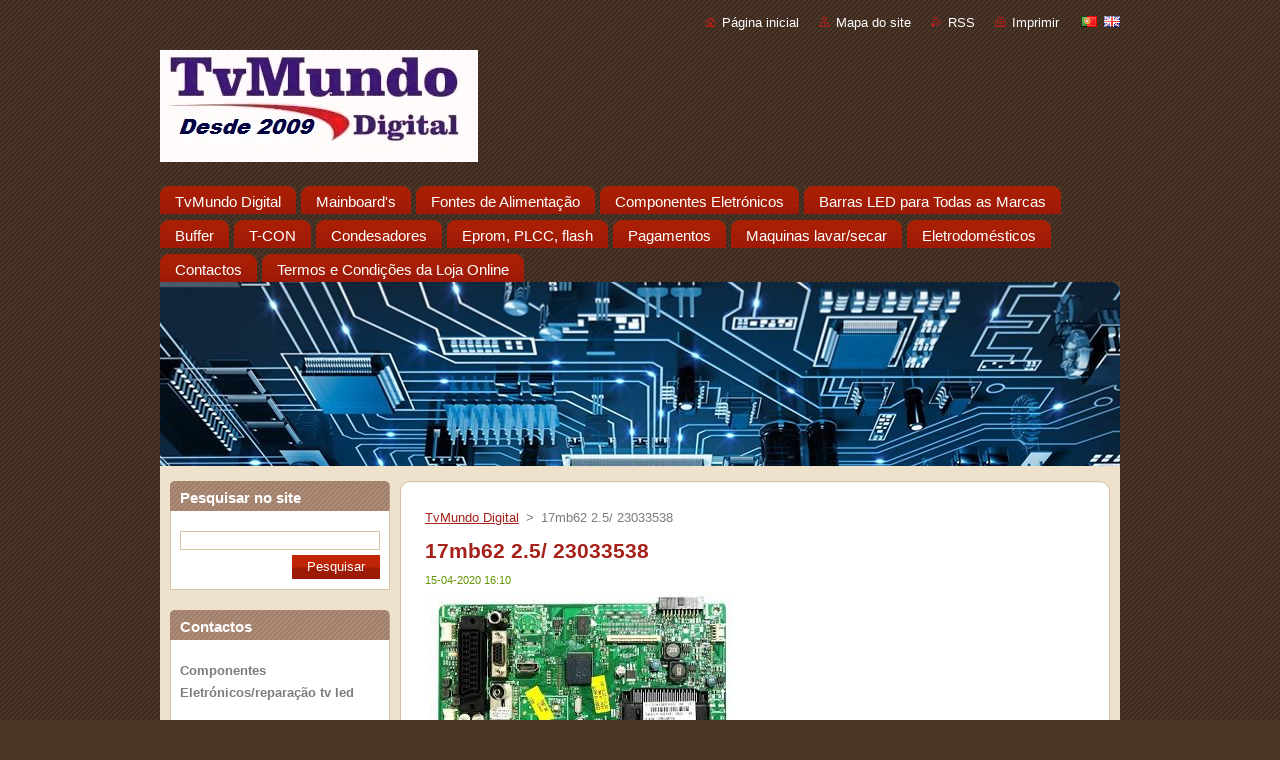

--- FILE ---
content_type: text/html; charset=UTF-8
request_url: https://www.tvmundodigital.pt/news/a17mb62-2-5-23033538/
body_size: 52121
content:
<!--[if lte IE 9]><!DOCTYPE HTML PUBLIC "-//W3C//DTD HTML 4.01 Transitional//EN" "https://www.w3.org/TR/html4/loose.dtd"><![endif]-->
<!DOCTYPE html>
<!--[if IE]><html class="ie" lang="pt"><![endif]-->
<!--[if gt IE 9]><!--> 
<html lang="pt">
<!--<![endif]-->
  <head>
    <!--[if lt IE 8]><meta http-equiv="X-UA-Compatible" content="IE=EmulateIE7"><![endif]--><!--[if IE 8]><meta http-equiv="X-UA-Compatible" content="IE=EmulateIE8"><![endif]--><!--[if IE 9]><meta http-equiv="X-UA-Compatible" content="IE=EmulateIE9"><![endif]-->
    <base href="https://www.tvmundodigital.pt/">
  <meta charset="utf-8">
  <meta name="description" content="">
  <meta name="keywords" content="17mb62 2.5/ 23033538">
  <meta name="generator" content="Webnode">
  <meta name="apple-mobile-web-app-capable" content="yes">
  <meta name="apple-mobile-web-app-status-bar-style" content="black">
  <meta name="format-detection" content="telephone=no">
    <meta name="google-site-verification" content="DXWLPdvKBTLl5_7KacYYOmxM09JjTHbVEvytA0MicW0">
  <link rel="icon" type="image/svg+xml" href="/favicon.svg" sizes="any">  <link rel="icon" type="image/svg+xml" href="/favicon16.svg" sizes="16x16">  <link rel="icon" href="/favicon.ico">  <link rel="stylesheet" href="https://www.tvmundodigital.pt/wysiwyg/system.style.css">
<link rel="canonical" href="https://www.tvmundodigital.pt/news/a17mb62-2-5-23033538/">
<script type="text/javascript">(function(i,s,o,g,r,a,m){i['GoogleAnalyticsObject']=r;i[r]=i[r]||function(){
			(i[r].q=i[r].q||[]).push(arguments)},i[r].l=1*new Date();a=s.createElement(o),
			m=s.getElementsByTagName(o)[0];a.async=1;a.src=g;m.parentNode.insertBefore(a,m)
			})(window,document,'script','//www.google-analytics.com/analytics.js','ga');ga('create', 'UA-797705-6', 'auto',{"name":"wnd_header"});ga('wnd_header.set', 'dimension1', 'W1');ga('wnd_header.set', 'anonymizeIp', true);ga('wnd_header.send', 'pageview');var pageTrackerAllTrackEvent=function(category,action,opt_label,opt_value){ga('send', 'event', category, action, opt_label, opt_value)};</script>
  <link rel="alternate" type="application/rss+xml" href="https://tvmundodigital.pt/rss/all.xml" title="">
<!--[if lte IE 9]><style type="text/css">.cke_skin_webnode iframe {vertical-align: baseline !important;}</style><![endif]-->
    <title>17mb62 2.5/ 23033538 :: TvMundo Digital </title>
    <meta name="robots" content="index, follow">
    <meta name="googlebot" content="index, follow">   
    <link href="https://d11bh4d8fhuq47.cloudfront.net/_system/skins/v8/50000936/css/style.css" rel="stylesheet" type="text/css" media="screen,projection,handheld,tv">
    <link href="https://d11bh4d8fhuq47.cloudfront.net/_system/skins/v8/50000936/css/print.css" rel="stylesheet" type="text/css" media="print">
    <script type="text/javascript" src="https://d11bh4d8fhuq47.cloudfront.net/_system/skins/v8/50000936/js/functions.js">
    </script>
  
				<script type="text/javascript">
				/* <![CDATA[ */
					
					if (typeof(RS_CFG) == 'undefined') RS_CFG = new Array();
					RS_CFG['staticServers'] = new Array('https://d11bh4d8fhuq47.cloudfront.net/');
					RS_CFG['skinServers'] = new Array('https://d11bh4d8fhuq47.cloudfront.net/');
					RS_CFG['filesPath'] = 'https://www.tvmundodigital.pt/_files/';
					RS_CFG['filesAWSS3Path'] = 'https://aaa51a7f9f.clvaw-cdnwnd.com/38565a35acf92a8254f98db788bfe2da/';
					RS_CFG['lbClose'] = 'Fechar';
					RS_CFG['skin'] = 'default';
					if (!RS_CFG['labels']) RS_CFG['labels'] = new Array();
					RS_CFG['systemName'] = 'Webnode';
						
					RS_CFG['responsiveLayout'] = 0;
					RS_CFG['mobileDevice'] = 0;
					RS_CFG['labels']['copyPasteSource'] = 'Ler mais:';
					
				/* ]]> */
				</script><script type="text/javascript" src="https://d11bh4d8fhuq47.cloudfront.net/_system/client/js/compressed/frontend.package.1-3-108.js?ph=aaa51a7f9f"></script><style type="text/css"></style></head>  
  <body>  
    <div id="body_bg">      
      <div id="site">      
        <div id="site_top">       
          <div id="nonFooter">
          
          
  <!-- HEADER_LINK -->             
  <div id="header_link">         
  
                   <div class="lang">               
                     <div id="languageSelect"><div id="languageSelectBody"><div id="languageFlags"><a href="https://www.tvmundodigital.pt/home/" title="Português" style="background-image: url(https://d11bh4d8fhuq47.cloudfront.net/img/flags/pt.png?ph=aaa51a7f9f);"><!-- / --></a><a href="https://www.tvmundodigital.pt/en/" title="English" style="background-image: url(https://d11bh4d8fhuq47.cloudfront.net/img/flags/en.png?ph=aaa51a7f9f);"><!-- / --></a></div><ul><li class="flagPT"><a href="https://www.tvmundodigital.pt/home/">Português</a></li><li class="flagEN"><a href="https://www.tvmundodigital.pt/en/">English</a></li></ul></div></div>			            
                   </div>
  
      <!-- LINK -->
      <ul class="link">                             
      <li class="homepage"><a href="home/" 
      title="Ir para a página inicial">
      Página inicial</a></li>            
      <li class="sitemap"><a href="/sitemap/" 
      title="Ir para o mapa do site">
      Mapa do site</a></li>
      <li class="rss"><a href="/rss/" 
      title="Feeds RSS">RSS      </a></li>
      <li class="print"><a href="#" onclick="window.print(); return false;" 
      title="Imprimir página">Imprimir      </a></li>
      </ul>
      <!-- / LINK -->
  </div>
  <!-- / HEADER_LINK -->     

          
      <!-- LOGOZONE -->  
      <div id="logozone">               
        <div id="logo"><a href="home/" class="image" title="Ir para a página inicial"><span id="rbcSystemIdentifierLogo"><img src="https://aaa51a7f9f.clvaw-cdnwnd.com/38565a35acf92a8254f98db788bfe2da/200001977-37eb137eb3/image001.jpg"  width="318" height="112"  alt="TvMundo Digital "></span></a></div>     
      </div>   
      <!-- / LOGOZONE -->
            
            
      <!-- MENU --> 
      <div id="menuzone"> 
        


		  <div class="box">	
        <div class="box_content">

		<ul class="menu">
	<li class="first">
  
      <a href="/home/">
      <span>
      <span>
      TvMundo Digital
      </span>
      </span>
      
  </a>
  
  </li>
	<li>
  
      <a href="/tvmainboard/">
      <span>
      <span>
      Mainboard&#039;s
      </span>
      </span>
      
  </a>
  
  </li>
	<li>
  
      <a href="/fontes-de-alimentacao/">
      <span>
      <span>
      Fontes de Alimentação 
      </span>
      </span>
      
  </a>
  
  </li>
	<li>
  
      <a href="/componentes-eletronicos/">
      <span>
      <span>
      Componentes Eletrónicos
      </span>
      </span>
      
  </a>
  
  </li>
	<li>
  
      <a href="/barras-led-tv-lg-samsung-sony-philips/">
      <span>
      <span>
      Barras LED para Todas as Marcas
      </span>
      </span>
      
  </a>
  
  </li>
	<li>
  
      <a href="/buffer/">
      <span>
      <span>
      Buffer
      </span>
      </span>
      
  </a>
  
  </li>
	<li>
  
      <a href="/t-con-placa-digital/">
      <span>
      <span>
      T-CON 
      </span>
      </span>
      
  </a>
  
  </li>
	<li>
  
      <a href="/condesadores/">
      <span>
      <span>
      Condesadores
      </span>
      </span>
      
  </a>
  
  </li>
	<li>
  
      <a href="/eprom-plcc-flash/">
      <span>
      <span>
       Eprom, PLCC, flash
      </span>
      </span>
      
  </a>
  
  </li>
	<li>
  
      <a href="/pagamentos/">
      <span>
      <span>
      Pagamentos 
      </span>
      </span>
      
  </a>
  
  </li>
	<li>
  
      <a href="/maquinas-lavar-secar/">
      <span>
      <span>
      Maquinas lavar/secar
      </span>
      </span>
      
  </a>
  
  </li>
	<li>
  
      <a href="/eletrodomesticos/">
      <span>
      <span>
      Eletrodomésticos
      </span>
      </span>
      
  </a>
  
  </li>
	<li>
  
      <a href="/contactos/">
      <span>
      <span>
      Contactos
      </span>
      </span>
      
  </a>
  
  </li>
	<li class="last">
  
      <a href="/termos-e-condicoes-da-loja-online/">
      <span>
      <span>
      Termos e Condições da Loja Online
      </span>
      </span>
      
  </a>
  
  </li>
</ul>

        </div>
			</div>

					    
      </div><!-- /menuzone --> 
      <!-- /MENU -->
            
          
      <!-- HEADER -->          
      <div id="header">  
        <div id="header_box">
          <div class="illustration">       
                  <p id="moto"><span id="rbcCompanySlogan" class="rbcNoStyleSpan"></span></p>
                <img src="https://aaa51a7f9f.clvaw-cdnwnd.com/38565a35acf92a8254f98db788bfe2da/200001313-e0560e0562/12032621_915561045164648_3435435327117375596_o.jpg?ph=aaa51a7f9f" width="960" height="510" alt="">                <span class="masque"><!-- masque --></span>
          </div><!-- /illustration -->
        </div><!-- /header_box -->  
      </div><!-- /header -->            
      <!-- /HEADER -->
 
                    
             
<!-- MAIN -->
<div id="main"> 
                                         
      <!-- SIDEBAR -->
      <div id="sidebar">              
        <div id="sidebar_content">
                
          			
                  
          

		  <div class="box">            
        <div class="box_title"><h2>Pesquisar no site</h2></div>            
        <div class="box_content">

		<form action="/search/" method="get" id="fulltextSearch">
		
		    <label for="fulltextSearchText" class="hidden">Pesquisar no site</label>
      	<input type="text" id="fulltextSearchText" name="text"><br />
      	<span><input class="submit" type="submit" value="Pesquisar"></span>
				<div class="cleaner"><!-- / --></div>

		</form>

		    </div>
      </div>

		 
                  
          

      <div class="box">
        <div class="box_title"><h2>Contactos</h2></div>
        <div class="box_content">
          
		

      <p><strong>Componentes Eletrónicos/reparação tv led </strong></p>
      
      
      <p class="address">Av. João de Deus N70B,<br />
Serra Das Minas<br />
Rio de Mouro<br />
2635-423<br />
Horário:9.00-13.00<br />
            15.00-19.00<br />
Sábados:9.00-13.00<br />
</p>

	            
      
      
      <p class="phone">(+351) 219 264 319<br />
Tlm:966 632 830<br />
Tlm:911 799 446<br />
</p>

	
      
	
	    <p class="email"><a href="&#109;&#97;&#105;&#108;&#116;&#111;:&#116;&#118;&#46;&#109;&#117;&#110;&#100;&#111;&#64;&#115;&#97;&#112;&#111;&#46;&#112;&#116;"><span id="rbcContactEmail">&#116;&#118;&#46;&#109;&#117;&#110;&#100;&#111;&#64;&#115;&#97;&#112;&#111;&#46;&#112;&#116;</span></a></p>

	           

		
                      
        </div>
      </div> 

					          
          
          
         
      <div class="box">
        <div class="box_title"><h2>Etiquetas</h2></div>
        <div class="box_content">

          <ol class="tags">
					
		

				<li><a href="/tags/grundig%20Dml92000%20fxg4010094556/" style="font-size: 1.8000em;">grundig Dml92000 fxg4010094556</a></li>

		

		

				<li><a href="/tags/sony%20psupply%20186994612/" style="font-size: 1.8000em;">sony psupply 186994612</a></li>

		

		

				<li><a href="/tags/30A/" style="font-size: 1.8000em;">30A</a></li>

		

		

				<li><a href="/tags/Samsung%20PS-42B430P2W%20-%20Main%20AV%20-%20BN94-02836A%20-%20BN41-01180A%20-%20SATURN4_RTV_PDP/" style="font-size: 1.8000em;">Samsung PS-42B430P2W - Main AV - BN94-02836A - BN41-01180A - SATURN4_RTV_PDP</a></li>

		

		

				<li><a href="/tags/LG%2032LK330%20BACKLIGHT%20INVERTER%20VIT71884.00%20REV%3A2/" style="font-size: 1.8000em;">LG 32LK330 BACKLIGHT INVERTER VIT71884.00 REV:2</a></li>

		

		

				<li><a href="/tags/Placa%20T-con%20Samsung%20Ln40r81b%204046hdcm4lvo.2/" style="font-size: 1.8000em;">Placa T-con Samsung Ln40r81b 4046hdcm4lvo.2</a></li>

		

		

				<li><a href="/tags/Samsung%20LE32B450C4W%20-%20LVDS%20-%20320AP03C2LV0.2%20-%20LJ94-02933K/" style="font-size: 1.8000em;">Samsung LE32B450C4W - LVDS - 320AP03C2LV0.2 - LJ94-02933K</a></li>

		

		

				<li><a href="/tags/PLACA%20Y%20SUS%20LJ41-08592A%20TV%20PL42C450B1%20SAMSUNG/" style="font-size: 1.8000em;">PLACA Y SUS LJ41-08592A TV PL42C450B1 SAMSUNG</a></li>

		

		

				<li><a href="/tags/UE40B6000/" style="font-size: 1.8000em;">UE40B6000</a></li>

		

		

				<li><a href="/tags/FUNCIONA%20PERFECTAMENTE/" style="font-size: 1.8000em;">FUNCIONA PERFECTAMENTE</a></li>

		

		

				<li><a href="/tags/BN94-04174G/" style="font-size: 1.8000em;">BN94-04174G</a></li>

		

		

				<li><a href="/tags/SAMSUNG%20LE32D403E2W/" style="font-size: 1.8000em;">SAMSUNG LE32D403E2W</a></li>

		

		

				<li><a href="/tags/47uf%2025v.Condensador%20Electrolitico%2047uF%2025V%20105%C2%BAC%20sanyo/" style="font-size: 1.8000em;">47uf 25v.Condensador Electrolitico 47uF 25V 105ºC sanyo</a></li>

		

		

				<li><a href="/tags/SAMSUNG%20BN44-00473A%3DBN44-00473B%20PSLF121A03S%20SMPS%20UE40D5003/" style="font-size: 1.8000em;">SAMSUNG BN44-00473A=BN44-00473B PSLF121A03S SMPS UE40D5003</a></li>

		

		

				<li><a href="/tags/VESTEL/" style="font-size: 1.8000em;">VESTEL</a></li>

		

		

				<li><a href="/tags/Low%20ESR/Imped%C3%A2ncia%20de%20alta%20freq%C3%BC%C3%AAncia%20capacitor%20eletrol%C3%ADtico%20de%20alum%C3%ADnio%20tamanho/" style="font-size: 1.8000em;">Low ESR/Impedância de alta freqüência capacitor eletrolítico de alumínio tamanho</a></li>

		

		

				<li><a href="/tags/V320B1-L01-C/" style="font-size: 1.8000em;">V320B1-L01-C</a></li>

		

		

				<li><a href="/tags/ECRA%20LTF320HF02/" style="font-size: 1.8000em;">ECRA LTF320HF02</a></li>

		

		

				<li><a href="/tags/LG/" style="font-size: 1.8000em;">LG</a></li>

		

		

				<li><a href="/tags/EAX40157601/" style="font-size: 1.8000em;">EAX40157601</a></li>

		

		

				<li><a href="/tags/EBT62385621/" style="font-size: 1.8000em;">EBT62385621</a></li>

		

		

				<li><a href="/tags/Barras%20de%20LED%20para%20TV%20LG%2032/" style="font-size: 1.8000em;">Barras de LED para TV LG 32</a></li>

		

		

				<li><a href="/tags/Comprar%20leds%20para%20TV%20LG/" style="font-size: 1.8000em;">Comprar leds para TV LG</a></li>

		

		

				<li><a href="/tags/TP.SIS231.P83%20CROWN%20ALED32/C1600/" style="font-size: 1.8000em;">TP.SIS231.P83 CROWN ALED32/C1600</a></li>

		

		

				<li><a href="/tags/T315XW02%20V9%20T260XW02%20VA%2006A53-1A%2006A53-1C/" style="font-size: 0.8000em;">T315XW02 V9 T260XW02 VA 06A53-1A 06A53-1C</a></li>

		

		

				<li><a href="/tags/T%20Con%2040/46/52htc4lv1.0%20Toshiba%2046xv500da%20.../" style="font-size: 0.8000em;">T Con 40/46/52htc4lv1.0 Toshiba 46xv500da ...</a></li>

		

		

				<li><a href="/tags/17MB82S%20TV%20LED%20%20SELECLAIINE%20MODELO%3A40285/" style="font-size: 0.8000em;">17MB82S TV LED  SELECLAIINE MODELO:40285</a></li>

		

		

				<li><a href="/tags/EBT65035606%20%20EAX67133404%20%281.0%29%20%2049UJ620V-ZA%20-%20MAINBOARD/" style="font-size: 0.8000em;">EBT65035606  EAX67133404 (1.0)  49UJ620V-ZA - MAINBOARD</a></li>

		

		

				<li><a href="/tags/l5r025%20-%20168p-l5r025-w0%20%20%2049uj620v-za%20-%20fonte%20de%20alimenta%C3%A7%C3%A3o/" style="font-size: 0.8000em;">l5r025 - 168p-l5r025-w0   49uj620v-za - fonte de alimentação</a></li>

		

		

				<li><a href="/tags/BARRAS%20LED%20JL.D490A1330-001BS-M%20%20TV%20LG%2049UJ620V/" style="font-size: 0.8000em;">BARRAS LED JL.D490A1330-001BS-M  TV LG 49UJ620V</a></li>

		

		

				<li><a href="/tags/LG%2050pg3000%20ZSUS%20Board%20Eax39635501%20EBR38374501/" style="font-size: 0.8000em;">LG 50pg3000 ZSUS Board Eax39635501 EBR38374501</a></li>

		

		

				<li><a href="/tags/chipset%20isl98602iraz%20ISL98602%20%20ISL%20%2098602%20QFN-40/" style="font-size: 0.8000em;">chipset isl98602iraz ISL98602  ISL  98602 QFN-40</a></li>

		

		

				<li><a href="/tags/LG%2049UJ710V%20Barras%20led%20%20g%2049uj701v%2049uj651v%20%2049uj670%20a%20%2Bb%20tipo%2017y%2049uj65_a_27led%2049uj65_b_27led%20eav632632404/" style="font-size: 0.8000em;">LG 49UJ710V Barras led  g 49uj701v 49uj651v  49uj670 a +b tipo 17y 49uj65_a_27led 49uj65_b_27led eav632632404</a></li>

		

		

				<li><a href="/tags/Barras%20led%20LG%2049UH610A%2049UH6100%2049lf5100%2049UH6030%2049UF640V%2049UF6407%20LGE_WICOP_49inch_UHD%20/%20FHD_REV05_A%20B/" style="font-size: 0.8000em;">Barras led LG 49UH610A 49UH6100 49lf5100 49UH6030 49UF640V 49UF6407 LGE_WICOP_49inch_UHD / FHD_REV05_A B</a></li>

		

		

				<li><a href="/tags/BARRA%20TV%20LED%20LG%2049UJ701%2049UJ670V%20%206916L-2862A/" style="font-size: 0.8000em;">BARRA TV LED LG 49UJ701 49UJ670V  6916L-2862A</a></li>

		

		

				<li><a href="/tags/Barras%20led%20pe%C3%A7as%207LED%20650mm%20tira%20de%20luz%20de%20fundo%20LED%20para%20samsung%20UE32H4000/" style="font-size: 0.8000em;">Barras led peças 7LED 650mm tira de luz de fundo LED para samsung UE32H4000</a></li>

		

		

				<li><a href="/tags/UE32H4510AW..%203228/" style="font-size: 0.8000em;">UE32H4510AW.. 3228</a></li>

		

		

				<li><a href="/tags/2014SVS32HD/" style="font-size: 0.8000em;">2014SVS32HD</a></li>

		

		

				<li><a href="/tags/30448A/" style="font-size: 0.8000em;">30448A</a></li>

		

		

				<li><a href="/tags/lg%2032lh510%20adaptor%2019v%201.6a/19v%202.1a/" style="font-size: 0.8000em;">lg 32lh510 adaptor 19v 1.6a/19v 2.1a</a></li>

		

		

				<li><a href="/tags/barras%20led%2047ln575s%2047ln575v%2047%20ROW2.1%20Rev%200.7%20L1%20L2%20R1%20R2%20..6916L-1174A%20/%206916L-1177A/" style="font-size: 0.8000em;">barras led 47ln575s 47ln575v 47 ROW2.1 Rev 0.7 L1 L2 R1 R2 ..6916L-1174A / 6916L-1177A</a></li>

		

		

				<li><a href="/tags/Barras%20led%20Tiras%20led%20L50E5800A%20B50A658U%20D50A620U%2050U6500C%2050UB6406%20L50E580A-VD%2050E5800_8X6_3030C%20SW-4C-LB5006-YH2%204C-LB5006-HR/" style="font-size: 0.8000em;">Barras led Tiras led L50E5800A B50A658U D50A620U 50U6500C 50UB6406 L50E580A-VD 50E5800_8X6_3030C SW-4C-LB5006-YH2 4C-LB5006-HR</a></li>

		

		

				<li><a href="/tags/Barras%20led%20Samsung%2046%22TV%20UA46D5000PR%202011SVS46%205K6K%20H1B-1CH%20BN64-01644A%20LTJ460HN01-H%20JVG4-460SMA-R1%20UE46D5000/" style="font-size: 0.8000em;">Barras led Samsung 46&quot;TV UA46D5000PR 2011SVS46 5K6K H1B-1CH BN64-01644A LTJ460HN01-H JVG4-460SMA-R1 UE46D5000</a></li>

		

		

				<li><a href="/tags/IC%20TOP258MN%20TOP%20258MN%20TOP258/" style="font-size: 0.8000em;">IC TOP258MN TOP 258MN TOP258</a></li>

		

		

				<li><a href="/tags/Barra%20led%20lg%2040LF630V%2040lF570V%20%20SVL400%20HC400DUN-VCKN1-211X%20VCKN5-214X%2040LH5300%20DRT4.0%2040%206916L-0885A/" style="font-size: 0.8000em;">Barra led lg 40LF630V 40lF570V  SVL400 HC400DUN-VCKN1-211X VCKN5-214X 40LH5300 DRT4.0 40 6916L-0885A</a></li>

		

		

				<li><a href="/tags/A55L%208740%205B/" style="font-size: 0.8000em;">A55L 8740 5B</a></li>

		

		

				<li><a href="/tags/55GUB8852/" style="font-size: 1.8000em;">55GUB8852</a></li>

		

		

				<li><a href="/tags/55GUW8867/" style="font-size: 1.8000em;">55GUW8867</a></li>

		

		

				<li><a href="/tags/55VLX7810BP/" style="font-size: 1.8000em;">55VLX7810BP</a></li>

		

		

				<li><a href="/tags/PF6005AG%20%20PF%206005AG%20%206005%206005AG/" style="font-size: 0.8000em;">PF6005AG  PF 6005AG  6005 6005AG</a></li>

		

		

				<li><a href="/tags/PF6000AG%20%20PF%206000AG%20%20PF6000/" style="font-size: 0.8000em;">PF6000AG  PF 6000AG  PF6000</a></li>

		

		

				<li><a href="/tags/PF6003AG%20PF%206003AG%206000/" style="font-size: 0.8000em;">PF6003AG PF 6003AG 6000</a></li>

		

		

				<li><a href="/tags/Barras%20lg%2043LF51-FHD-A%2043LF51-FHD-B%20para%20TV%20LG%20de%2043%20polegadas/" style="font-size: 0.8000em;">Barras lg 43LF51-FHD-A 43LF51-FHD-B para TV LG de 43 polegadas</a></li>

		

		

				<li><a href="/tags/7%20led%20%20862mm%20%2043LX300C-CA%20LGE_WICOP_FHD%2043%20polegadas/" style="font-size: 0.8000em;">7 led  862mm  43LX300C-CA LGE_WICOP_FHD 43 polegadas</a></li>

		

		

				<li><a href="/tags/Samsung%20%20UE40ES6800%20UA40ES6100%202012SVS40%207032NNB%203D%20R2GE-400SMB-R3%20UM%20BN96-21712A%20/21711/" style="font-size: 0.8000em;">Samsung  UE40ES6800 UA40ES6100 2012SVS40 7032NNB 3D R2GE-400SMB-R3 UM BN96-21712A /21711</a></li>

		

		

				<li><a href="/tags/BARRAS%20LED%20ARCELIK%2055%20DRT_REV0.1%20-%20ZVB65600-AA%20%20Grundig%20A55L%208740%205B/" style="font-size: 0.8000em;">BARRAS LED ARCELIK 55 DRT_REV0.1 - ZVB65600-AA  Grundig A55L 8740 5B</a></li>

		

		

				<li><a href="/tags/55VLX7/" style="font-size: 0.8000em;">55VLX7</a></li>

		

		

				<li><a href="/tags/TP.MSD309.BP76%2040/122J-GB-5B-FHKUP-EU%20/BA40D122BFHKPE780.../" style="font-size: 0.8000em;">TP.MSD309.BP76 40/122J-GB-5B-FHKUP-EU /BA40D122BFHKPE780...</a></li>

		

		

				<li><a href="/tags/MAIN%20ML-051B%2068709M0045C%20LG%2032LB1R/" style="font-size: 0.8000em;">MAIN ML-051B 68709M0045C LG 32LB1R</a></li>

		

		

				<li><a href="/tags/tp.s506.pa63%20kunft%2020cgl210016/" style="font-size: 0.8000em;">tp.s506.pa63 kunft 20cgl210016</a></li>

		

		

				<li><a href="/tags/BN41-00998A%20BN94-01995A/" style="font-size: 0.8000em;">BN41-00998A BN94-01995A</a></li>

		

		

				<li><a href="/tags/715g7801-p01-w03-0h2s/" style="font-size: 0.8000em;">715g7801-p01-w03-0h2s</a></li>

		

		

				<li><a href="/tags/715G7735-P01-003-002S%2024PHT..%20KIT%20DE%20REPARA%C3%87%C3%83O/" style="font-size: 0.8000em;">715G7735-P01-003-002S 24PHT.. KIT DE REPARAÇÃO</a></li>

		

		

				<li><a href="/tags/KIT%20DE%20REPARA%C3%87%C3%83O%20-715g7801-p01-w03-0h2s/" style="font-size: 0.8000em;">KIT DE REPARAÇÃO -715g7801-p01-w03-0h2s</a></li>

		

		

				<li><a href="/tags/14Y_RA_EF12TA2MB4C2LV0.3%20LJ94-29557D%20PANASONIC/" style="font-size: 0.8000em;">14Y_RA_EF12TA2MB4C2LV0.3 LJ94-29557D PANASONIC</a></li>

		

		

				<li><a href="/tags/SABA%20Mainboard%20JUC7.820.00117550%20919A5LX001680/" style="font-size: 0.8000em;">SABA Mainboard JUC7.820.00117550 919A5LX001680</a></li>

		

		

				<li><a href="/tags/EAX40150702%2817%29%20EBR43581207%20Main%20board%20-%20lg%2032lg5600/5700/" style="font-size: 0.8000em;">EAX40150702(17) EBR43581207 Main board - lg 32lg5600/5700</a></li>

		

		

				<li><a href="/tags/Main%20Board%20LG%2032LH5000-ZA%20715g8003-mod-b00-004k/" style="font-size: 0.8000em;">Main Board LG 32LH5000-ZA 715g8003-mod-b00-004k</a></li>

		

		

				<li><a href="/tags/Grundig%2055vlx7710/%20Smart%20TV%20Grundig%204K%20UHD%2055%20VLX%207850%20BP%2055%20Arcelik%2055%20drt_rev0.1%20zvb65600-aa/" style="font-size: 0.8000em;">Grundig 55vlx7710/ Smart TV Grundig 4K UHD 55 VLX 7850 BP 55 Arcelik 55 drt_rev0.1 zvb65600-aa</a></li>

		

		

				<li><a href="/tags/%2864EBT010-00J7%20%29/" style="font-size: 0.8000em;">(64EBT010-00J7 )</a></li>

		

		

				<li><a href="/tags/BN44-00168B%20LE46M86BDX%20FONTE%20DE%20ALIMENTA%C3%87%C3%83O/" style="font-size: 0.8000em;">BN44-00168B LE46M86BDX FONTE DE ALIMENTAÇÃO</a></li>

		

		

				<li><a href="/tags/Samsung%2040%20%27%27%20TV%20UA40J5200%20UE40J5200%20HG40ND460%20HG40NE470%20UE40J5000/" style="font-size: 0.8000em;">Samsung 40 &#039;&#039; TV UA40J5200 UE40J5200 HG40ND460 HG40NE470 UE40J5000</a></li>

		

		

				<li><a href="/tags/BN96-37622A%20V5DN-395SM0-R2/" style="font-size: 0.8000em;">BN96-37622A V5DN-395SM0-R2</a></li>

		

		

				<li><a href="/tags/Barras%20led%20tiras%20%20lg%2065%20%22tv%2065uj6300%2065uj630v%20innotek%2017y%2065inch_a%20ssc_65uj63_uhd_A%20B%20C%20D%20%20EAV63673007/" style="font-size: 0.8000em;">Barras led tiras  lg 65 &quot;tv 65uj6300 65uj630v innotek 17y 65inch_a ssc_65uj63_uhd_A B C D  EAV63673007</a></li>

		

		

				<li><a href="/tags/32inhc%20Hisense%20LB-C320X14-E12-H-G1-SE3%20SVJ320AK3%20SVJ320AL1%20SVJ320AG2-REV2-6LED-130307/" style="font-size: 0.8000em;">32inhc Hisense LB-C320X14-E12-H-G1-SE3 SVJ320AK3 SVJ320AL1 SVJ320AG2-REV2-6LED-130307</a></li>

		

		

				<li><a href="/tags/Placa%20Ysus%20EAX31631001%20EBR35996101%20Para%20TV%20LG%2042PC1DA%2042%20%22/" style="font-size: 0.8000em;">Placa Ysus EAX31631001 EBR35996101 Para TV LG 42PC1DA 42 &quot;</a></li>

		

		

				<li><a href="/tags/EAX31503201%20EBR33606801%20LG%2042PC1DA/" style="font-size: 0.8000em;">EAX31503201 EBR33606801 LG 42PC1DA</a></li>

		

		

				<li><a href="/tags/Lg%2042pc1d%20Y%20Driver%20ebr31564401%206870qkh001a/" style="font-size: 0.8000em;">Lg 42pc1d Y Driver ebr31564401 6870qkh001a</a></li>

		

		

				<li><a href="/tags/EAX628458015-mxx62dP-pzm-ebu61021904-%20CHASSI%20LD03A%20mainboard/" style="font-size: 0.8000em;">EAX628458015-mxx62dP-pzm-ebu61021904- CHASSI LD03A mainboard</a></li>

		

		

				<li><a href="/tags/69709m0035c%20main%20board/" style="font-size: 0.8000em;">69709m0035c main board</a></li>

		

		

				<li><a href="/tags/68709m0348f-pp61ac-lp61ac-060617-lhy-32lc3r-32le2r-mainboard./" style="font-size: 0.8000em;">68709m0348f-pp61ac-lp61ac-060617-lhy-32lc3r-32le2r-mainboard.</a></li>

		

		

				<li><a href="/tags/Barras%20led%20ue43j5500ak%20%20s_5j55_43_fl_l7_rev1.1_150108_lm41-00117x/" style="font-size: 0.8000em;">Barras led ue43j5500ak  s_5j55_43_fl_l7_rev1.1_150108_lm41-00117x</a></li>

		

		

				<li><a href="/tags/LM41-00117W%20BN96-36336A%20BN96-36337A/" style="font-size: 0.8000em;">LM41-00117W BN96-36336A BN96-36337A</a></li>

		

		

				<li><a href="/tags/UE43J5500AKXXC%20/ue43j5600AK%20%20BN41-0253A%20BN96-08530A%20SAMSUNG/" style="font-size: 0.8000em;">UE43J5500AKXXC /ue43j5600AK  BN41-0253A BN96-08530A SAMSUNG</a></li>

		

		

				<li><a href="/tags/IPA80R1K0CE%20%208R1K0CE/" style="font-size: 0.8000em;">IPA80R1K0CE  8R1K0CE</a></li>

		

		

				<li><a href="/tags/8R1KOCE%2018A%20800V%20TO220F/" style="font-size: 0.8000em;">8R1KOCE 18A 800V TO220F</a></li>

		

		

				<li><a href="/tags/PSC10308E%20M%20Sony%20%20147420811%203l314w%20kdl-32bx300-kdl-32ex/" style="font-size: 0.8000em;">PSC10308E M Sony  147420811 3l314w kdl-32bx300-kdl-32ex</a></li>

		

		

				<li><a href="/tags/1-881-019-32/" style="font-size: 0.8000em;">1-881-019-32</a></li>

		

		

				<li><a href="/tags/Samsung%20UE32J5500%20-%20UE32H4000AW%20%20%202014SVS32HD%20D4GE-320DC0-R3%20CY-HH032AGLV2H%20BN41-02169A%20BN96-30445A/" style="font-size: 0.8000em;">Samsung UE32J5500 - UE32H4000AW   2014SVS32HD D4GE-320DC0-R3 CY-HH032AGLV2H BN41-02169A BN96-30445A</a></li>

		

		

				<li><a href="/tags/PLACA%20T-COM%20CPWBX%20RUNTK%204323TP%20ZE/" style="font-size: 0.8000em;">PLACA T-COM CPWBX RUNTK 4323TP ZE</a></li>

		

		

				<li><a href="/tags/715g7801-p01-w10-0h2s/" style="font-size: 0.8000em;">715g7801-p01-w10-0h2s</a></li>

		

		

				<li><a href="/tags/KIT%20DE%20REPARA%C3%87%C3%83O%20-715G7801-P01-W10-0H2S/" style="font-size: 0.8000em;">KIT DE REPARAÇÃO -715G7801-P01-W10-0H2S</a></li>

		

		

				<li><a href="/tags/LED%20para%20LG%2055LN5600%2055LA6200%2055LN5750%2055LA620S%2055LA6210%2055LN5400%2055LA6208%2055LN549E%20Pola2.0%2055%20RL/" style="font-size: 0.8000em;">LED para LG 55LN5600 55LA6200 55LN5750 55LA620S 55LA6210 55LN5400 55LA6208 55LN549E Pola2.0 55 RL</a></li>

		

		

				<li><a href="/tags/LTJ320HN01/" style="font-size: 0.8000em;">LTJ320HN01</a></li>

		

		

				<li><a href="/tags/UA32D4003B/" style="font-size: 0.8000em;">UA32D4003B</a></li>

		

		

				<li><a href="/tags/UA32D5000/" style="font-size: 0.8000em;">UA32D5000</a></li>

		

		

				<li><a href="/tags/BN64-01634A/" style="font-size: 0.8000em;">BN64-01634A</a></li>

		

		

				<li><a href="/tags/Barras%20led%20LG%2043UF6400%2043UF640V%2043UF6407%2043UH610V%2043UH619V%2043UH603/" style="font-size: 0.8000em;">Barras led LG 43UF6400 43UF640V 43UF6407 43UH610V 43UH619V 43UH603</a></li>

		

		

				<li><a href="/tags/3%20UF64%20UHD_A%2043LH5700%2043LH60FHD%20HC430DGG-SLNX1%2043UF6400%2043LG61CH%208%20LED%20850mm/" style="font-size: 0.8000em;">3 UF64 UHD_A 43LH5700 43LH60FHD HC430DGG-SLNX1 43UF6400 43LG61CH 8 LED 850mm</a></li>

		

		

				<li><a href="/tags/BZT52C5V1%205V1/" style="font-size: 0.8000em;">BZT52C5V1 5V1</a></li>

		

		

				<li><a href="/tags/OZ9966N%20OZ%209966/" style="font-size: 0.8000em;">OZ9966N OZ 9966</a></li>

		

		

				<li><a href="/tags/SPA20N60C3%2020N60C3/" style="font-size: 0.8000em;">SPA20N60C3 20N60C3</a></li>

		

		

				<li><a href="/tags/TK18A60V%20K18A60V%20TO-220F%20600V%2018A/" style="font-size: 0.8000em;">TK18A60V K18A60V TO-220F 600V 18A</a></li>

		

		

				<li><a href="/tags/2S110%20SSC2S110%20sop-8/" style="font-size: 0.8000em;">2S110 SSC2S110 sop-8</a></li>

		

		

				<li><a href="/tags/STF13NM60N%2013NM60N%2013NM60%20TO-220F/" style="font-size: 0.8000em;">STF13NM60N 13NM60N 13NM60 TO-220F</a></li>

		

		

				<li><a href="/tags/Philips%2043PUH4900/88/" style="font-size: 0.8000em;">Philips 43PUH4900/88</a></li>

		

		

				<li><a href="/tags/R%200.33%20OHM%200.25W/" style="font-size: 0.8000em;">R 0.33 OHM 0.25W</a></li>

		

		

				<li><a href="/tags/PN8015%20PN8366%20PN8368%20PN8370%20sop-7/" style="font-size: 0.8000em;">PN8015 PN8366 PN8368 PN8370 sop-7</a></li>

		

		

				<li><a href="/tags/GJ-2K16-430-D512-V4%20%2043PUS6501%2043PUS6101%2043PUS6201%2043PUS7202%2043PUH6101/" style="font-size: 0.8000em;">GJ-2K16-430-D512-V4  43PUS6501 43PUS6101 43PUS6201 43PUS7202 43PUH6101</a></li>

		

		

				<li><a href="/tags/Barras%20led%20Samusng%2055NU7100%20UE55NU7300%20UE55NU7100%20UE55NU7105%20AOT_55_NU7300_NU7100%20BN96-45913A%20BN61-15485A/" style="font-size: 0.8000em;">Barras led Samusng 55NU7100 UE55NU7300 UE55NU7100 UE55NU7105 AOT_55_NU7300_NU7100 BN96-45913A BN61-15485A</a></li>

		

		

				<li><a href="/tags/1%20%2A%20b%20%2A%207%20leds%29%20led%20%20para%20lg%20tv%2032ln540%2032ln550fd%2032ln54%20%20innotek%20pola2.0/" style="font-size: 0.8000em;">1 * b * 7 leds) led  para lg tv 32ln540 32ln550fd 32ln54  innotek pola2.0</a></li>

		

		

				<li><a href="/tags/Barras%20Led%203%20pcs%20Vestel%2039%22%20Drt%20VNB%20A%20%2B%20B-type%20_%20REV0.2%20Lobos%20390%20Unda%20-%202D-N11%20T390HVN04.0%20hitachi%2039hb4t62/" style="font-size: 0.8000em;">Barras Led 3 pcs Vestel 39&quot; Drt VNB A + B-type _ REV0.2 Lobos 390 Unda - 2D-N11 T390HVN04.0 hitachi 39hb4t62</a></li>

		

		

				<li><a href="/tags/Main%20HITACHI%2039hb4t62-z%20smartv/%2023460566/" style="font-size: 0.8000em;">Main HITACHI 39hb4t62-z smartv/ 23460566</a></li>

		

		

				<li><a href="/tags/Bn96-23594a%20%20Bn96-23595a%20%20UE40EH5000/" style="font-size: 0.8000em;">Bn96-23594a  Bn96-23595a  UE40EH5000</a></li>

		

		

				<li><a href="/tags/fsp204-2f02/" style="font-size: 0.8000em;">fsp204-2f02</a></li>

		

		

				<li><a href="/tags/Barra%20led%20Samsung%20ue32eh4003%20DR320AGH-R1%20HG32ND478G%20DF320AGH-R1%20D3GE-320SM0-R2%20LM41-00001R%20BN96-33972A%202013SVS32_HD_3228N1%209%20LED/" style="font-size: 0.8000em;">Barra led Samsung ue32eh4003 DR320AGH-R1 HG32ND478G DF320AGH-R1 D3GE-320SM0-R2 LM41-00001R BN96-33972A 2013SVS32_HD_3228N1 9 LED</a></li>

		

		

				<li><a href="/tags/TP.SIS231.P83%20B/" style="font-size: 0.8000em;">TP.SIS231.P83 B</a></li>

		

		

				<li><a href="/tags/T-COM%20X3853TPZ/" style="font-size: 0.8000em;">T-COM X3853TPZ</a></li>

		

		

				<li><a href="/tags/32PFL9603/" style="font-size: 0.8000em;">32PFL9603</a></li>

		

		

				<li><a href="/tags/t-com%20T420HVD03.1%20CTRL%20BD/" style="font-size: 0.8000em;">t-com T420HVD03.1 CTRL BD</a></li>

		

		

				<li><a href="/tags/42T33-C02/" style="font-size: 0.8000em;">42T33-C02</a></li>

		

		

				<li><a href="/tags/F60MB4C2LV0.6%20T-con/" style="font-size: 0.8000em;">F60MB4C2LV0.6 T-con</a></li>

		

		

				<li><a href="/tags/t-con%20t315xw01%20v5%20ctrl/t260xw02%20v2/" style="font-size: 0.8000em;">t-con t315xw01 v5 ctrl/t260xw02 v2</a></li>

		

		

				<li><a href="/tags/6870C-0227A%20-%20LC370WUF-SAB1%20-%2037PFL9603D%20-%20TCON/" style="font-size: 0.8000em;">6870C-0227A - LC370WUF-SAB1 - 37PFL9603D - TCON</a></li>

		

		

				<li><a href="/tags/UCFT-1-C-1%205060116130/" style="font-size: 0.8000em;">UCFT-1-C-1 5060116130</a></li>

		

		

				<li><a href="/tags/KBTV53DF%20%20T-CON/" style="font-size: 0.8000em;">KBTV53DF  T-CON</a></li>

		

		

				<li><a href="/tags/Placa%20T-Con%20V390HJ1-CE1/" style="font-size: 0.8000em;">Placa T-Con V390HJ1-CE1</a></li>

		

		

				<li><a href="/tags/%2A1092%2APhilips%20barras%20led%2043PUH6101/88/" style="font-size: 0.8000em;">*1092*Philips barras led 43PUH6101/88</a></li>

		

		

				<li><a href="/tags/17IPS11/" style="font-size: 0.8000em;">17IPS11</a></li>

		

		

				<li><a href="/tags/Novo%20Led%20Strip%20Para%20LG%20Innotek%20DRT%203.0%2047%20%2247LB6300%2047GB6500%2047LB652V%2047lb650v%20LC470DUH%2047LB5610%2047LB565V%206916L-1715A%201716A%20%2A1028%2A/" style="font-size: 0.8000em;">Novo Led Strip Para LG Innotek DRT 3.0 47 &quot;47LB6300 47GB6500 47LB652V 47lb650v LC470DUH 47LB5610 47LB565V 6916L-1715A 1716A *1028*</a></li>

		

		

				<li><a href="/tags/32LB5610-CD%20LED%20Backlight%20Strip%20para%20LG%20INNOTEK%20DRT%203.0%20LC320DUE%2032LF592U%2032LF561U%20NC320DXN%20VSPB1%2032LF5800%206916L-1974A%20%2A1023%2A/" style="font-size: 0.8000em;">32LB5610-CD LED Backlight Strip para LG INNOTEK DRT 3.0 LC320DUE 32LF592U 32LF561U NC320DXN VSPB1 32LF5800 6916L-1974A *1023*</a></li>

		

		

				<li><a href="/tags/630mm%207%20LED%20L%C3%A2mpada%20LG%2032%20TV%2032ln541v%2032LN540%20A1%20/%20B1%20/%20B2-Type%206916L-1437A%206916L-1438A%206916L-1204A%206916L-1426A/" style="font-size: 0.8000em;">630mm 7 LED Lâmpada LG 32 TV 32ln541v 32LN540 A1 / B1 / B2-Type 6916L-1437A 6916L-1438A 6916L-1204A 6916L-1426A</a></li>

		

		

				<li><a href="/tags/LTJ320AP02-J/" style="font-size: 0.8000em;">LTJ320AP02-J</a></li>

		

		

				<li><a href="/tags/T320HVF05.1/" style="font-size: 0.8000em;">T320HVF05.1</a></li>

		

		

				<li><a href="/tags/CR%202032%20MFR%20RV%20%20Battery-1823483/" style="font-size: 0.8000em;">CR 2032 MFR RV  Battery-1823483</a></li>

		

		

				<li><a href="/tags/Single%20Cell/" style="font-size: 0.8000em;">Single Cell</a></li>

		

		

				<li><a href="/tags/3%20V/" style="font-size: 0.8000em;">3 V</a></li>

		

		

				<li><a href="/tags/2032/" style="font-size: 0.8000em;">2032</a></li>

		

		

				<li><a href="/tags/Lithium%20Manganese%20Dioxide/" style="font-size: 0.8000em;">Lithium Manganese Dioxide</a></li>

		

		

				<li><a href="/tags/225%20mAh/" style="font-size: 0.8000em;">225 mAh</a></li>

		

		

				<li><a href="/tags/PCB%20Pins/" style="font-size: 0.8000em;">PCB Pins</a></li>

		

		

				<li><a href="/tags/20%20mm/" style="font-size: 0.8000em;">20 mm</a></li>

		

		

				<li><a href="/tags/BN41-00982A/" style="font-size: 0.8000em;">BN41-00982A</a></li>

		

		

				<li><a href="/tags/%C2%BB/BN94-0163A%20%20/BN94-01759B%20%20/%20BN94-02836A%20/%20BN94-01670A/" style="font-size: 0.8000em;">»/BN94-0163A  /BN94-01759B  / BN94-02836A / BN94-01670A</a></li>

		

		

				<li><a href="/tags/Barras%20led%20Samsung%20%20BN64-01634A%202011SVS32_456K_H1_1CH_PV_LEFT44/" style="font-size: 0.8000em;">Barras led Samsung  BN64-01634A 2011SVS32_456K_H1_1CH_PV_LEFT44</a></li>

		

		

				<li><a href="/tags/43PFT4131%20%2043PFS5301%20%20GJ-2K15-430-D510%20%20GJ-2K16-430-D510-V4%2001Q58-A%20%20%2B1095%2B%20%20%20%20%20%20%20A/" style="font-size: 0.8000em;">43PFT4131  43PFS5301  GJ-2K15-430-D510  GJ-2K16-430-D510-V4 01Q58-A  +1095+       A</a></li>

		

		

				<li><a href="/tags/BARRA%20LED%20LG%2032LS3500%2073.32T21.002-2-JS1%20%C2%A8%2A1094%2A/" style="font-size: 0.8000em;">BARRA LED LG 32LS3500 73.32T21.002-2-JS1 ¨*1094*</a></li>

		

		

				<li><a href="/tags/VG4-400SMA-R1%20/%20JVG4-400SMB-R1%20%202011SVS40-FHD-5K6K-LEFT%20/%202011SVS40-FHD-5K6K-RIGH%20%2A1090%2A/" style="font-size: 0.8000em;">VG4-400SMA-R1 / JVG4-400SMB-R1  2011SVS40-FHD-5K6K-LEFT / 2011SVS40-FHD-5K6K-RIGH *1090*</a></li>

		

		

				<li><a href="/tags/Barras%20%20led%20lg%2065uj6300%2065uj630v%20innotek%2017y%2065inch_a%20ssc_65uj63_uhd_a%20b%20c%20d%20eav63673007%20%2A1089%2A%207/" style="font-size: 0.8000em;">Barras  led lg 65uj6300 65uj630v innotek 17y 65inch_a ssc_65uj63_uhd_a b c d eav63673007 *1089* 7</a></li>

		

		

				<li><a href="/tags/Pinos%201.27mm%201%2A40%202%2A40%20pinos%20encabe%C3%A7amento%20masculino/" style="font-size: 0.8000em;">Pinos 1.27mm 1*40 2*40 pinos encabeçamento masculino</a></li>

		

		

				<li><a href="/tags/Super%20Condensador%20De%20Mem%C3%B3ria%201.0F%205.5v/" style="font-size: 0.8000em;">Super Condensador De Memória 1.0F 5.5v</a></li>

		

		

				<li><a href="/tags/LTC4054ES5-4.2%20LTC4054%204054ES5%20SOT23-5/" style="font-size: 0.8000em;">LTC4054ES5-4.2 LTC4054 4054ES5 SOT23-5</a></li>

		

		

				<li><a href="/tags/DPS-126CP-1%20A%20/%20%20RUNTKA685WJQZ%20/%202950257405/" style="font-size: 0.8000em;">DPS-126CP-1 A /  RUNTKA685WJQZ / 2950257405</a></li>

		

		

				<li><a href="/tags/RUNTK%20CPWBX%204512TP%20QKIPF464WJN1%20QPWBXF464WJN1%20.../" style="font-size: 0.8000em;">RUNTK CPWBX 4512TP QKIPF464WJN1 QPWBXF464WJN1 ...</a></li>

		

		

				<li><a href="/tags/ECR%C3%83%20TELA%20%20LK400D3LWF2Y/" style="font-size: 0.8000em;">ECRÃ TELA  LK400D3LWF2Y</a></li>

		

		

				<li><a href="/tags/Barras%20led%2047lb5820-zj/" style="font-size: 0.8000em;">Barras led 47lb5820-zj</a></li>

		

		

				<li><a href="/tags/Barras%20led%20%20LG%2032LA620S%206916L-1439A/1440A%20630mm%207%20led%203%20barras%20%2A1071%2A/" style="font-size: 0.8000em;">Barras led  LG 32LA620S 6916L-1439A/1440A 630mm 7 led 3 barras *1071*</a></li>

		

		

				<li><a href="/tags/bn44-00460a/" style="font-size: 0.8000em;">bn44-00460a</a></li>

		

		

				<li><a href="/tags/Barras%20led%20lg39LN5757%20%2039LN5758%20%2039LN575R%20%2039LN575S%20%2039LN575U%20%2039LN5300%2039LN577S%20%2A1099%2A/" style="font-size: 0.8000em;">Barras led lg39LN5757  39LN5758  39LN575R  39LN575S  39LN575U  39LN5300 39LN577S *1099*</a></li>

		

		

				<li><a href="/tags/Samsung%20BN44-00111B%20IP-49135B/" style="font-size: 0.8000em;">Samsung BN44-00111B IP-49135B</a></li>

		

		

				<li><a href="/tags/FONTE%2022LH20R%202300KPG096A-F%20PLLM-M804A/" style="font-size: 0.8000em;">FONTE 22LH20R 2300KPG096A-F PLLM-M804A</a></li>

		

		

				<li><a href="/tags/BARRA%20LED%20M3LE-270SM0-R0%20M3LE-270SM0-R2%20S27E360H%20S27D360HS%20%20S27D390H%20LS27E390HS%20CY-MH270BGLV1%20%2A1100%2A/" style="font-size: 0.8000em;">BARRA LED M3LE-270SM0-R0 M3LE-270SM0-R2 S27E360H S27D360HS  S27D390H LS27E390HS CY-MH270BGLV1 *1100*</a></li>

		

		

				<li><a href="/tags/Samsung%20Ln32d403%20Power%20Supply%20Board%20BN44-00438A/B/C/" style="font-size: 0.8000em;">Samsung Ln32d403 Power Supply Board BN44-00438A/B/C</a></li>

		

		

				<li><a href="/tags/LD7531%20LD%207531/" style="font-size: 0.8000em;">LD7531 LD 7531</a></li>

		

		

				<li><a href="/tags/6A01%20FA6A01%20FE6A01%20SOP16/" style="font-size: 0.8000em;">6A01 FA6A01 FE6A01 SOP16</a></li>

		

		

				<li><a href="/tags/Barras%20led%20%2014pcs%20para%2055PUS6581%2055PUS6561%2055PUS6101%2055PFF5701%2055PUS6501%20LB55072%2055PUH6101%2055PUS6401%2055PUS6510/12%20%2001N31%2001N32-A/" style="font-size: 0.8000em;">Barras led  14pcs para 55PUS6581 55PUS6561 55PUS6101 55PFF5701 55PUS6501 LB55072 55PUH6101 55PUS6401 55PUS6510/12  01N31 01N32-A</a></li>

		

		

				<li><a href="/tags/Barras%20led%20UE48JU6060%20UE48JU6400%20V5DU-480DCA-R1%20V5DU-480DCB-R1%20BN96-34793A%20%20%2A1101%2A%20BN96-34794A/" style="font-size: 0.8000em;">Barras led UE48JU6060 UE48JU6400 V5DU-480DCA-R1 V5DU-480DCB-R1 BN96-34793A  *1101* BN96-34794A</a></li>

		

		

				<li><a href="/tags/F11NM60N%20F11NM60%2011NM60/" style="font-size: 0.8000em;">F11NM60N F11NM60 11NM60</a></li>

		

		

				<li><a href="/tags/LD7591GS%20%20LD%207591%20%20LD7591/" style="font-size: 0.8000em;">LD7591GS  LD 7591  LD7591</a></li>

		

		

				<li><a href="/tags/%2A1096%2A/" style="font-size: 0.8000em;">*1096*</a></li>

		

		

				<li><a href="/tags/K18A60V%20K18A60%20MOSFET%20N-CH%20600V%2018A%20TO-220F/" style="font-size: 0.8000em;">K18A60V K18A60 MOSFET N-CH 600V 18A TO-220F</a></li>

		

		

				<li><a href="/tags/PN8015%20%20PN8366%20%20PN8368%20%20PN8370%20%20SOP%207/" style="font-size: 0.8000em;">PN8015  PN8366  PN8368  PN8370  SOP 7</a></li>

		

		

				<li><a href="/tags/MAIN%2017MB120%20%20SABA-S4927%20/%20SABA%2055UHD17%20%20SMART/" style="font-size: 0.8000em;">MAIN 17MB120  SABA-S4927 / SABA 55UHD17  SMART</a></li>

		

		

				<li><a href="/tags/VESTEL%2055%20%22%20UHD%20%20DRT%20A/B-%20TIPE%20REV01%20/%20%20SVV550AK7-UHD-7LED%20LED%20SABA%2055%20%20KUBA%20%20%2A1102%2A%20../" style="font-size: 0.8000em;">VESTEL 55 &quot; UHD  DRT A/B- TIPE REV01 /  SVV550AK7-UHD-7LED LED SABA 55  KUBA  *1102* ..</a></li>

		

		

				<li><a href="/tags/Novo%20kit%2012%20p%C3%A7s%20led%20%20%2A1072%2A%20%20Philips%20%2050puh6400%2050puf6061%20500tt67%20v2%20500tt68%20v2%20CL-2K15-D2P5-500-D612-V1%20r%20l/" style="font-size: 0.8000em;">Novo kit 12 pçs led  *1072*  Philips  50puh6400 50puf6061 500tt67 v2 500tt68 v2 CL-2K15-D2P5-500-D612-V1 r l</a></li>

		

		

				<li><a href="/tags/barras%20led%20samsung%20%20ue32n6305%20%20V8DN-320SM1-R1%20%20%2A1103%2A/" style="font-size: 0.8000em;">barras led samsung  ue32n6305  V8DN-320SM1-R1  *1103*</a></li>

		

		

				<li><a href="/tags/V5DN-320SM0-R5/" style="font-size: 0.8000em;">V5DN-320SM0-R5</a></li>

		

		

				<li><a href="/tags/LM41-00133A/" style="font-size: 0.8000em;">LM41-00133A</a></li>

		

		

				<li><a href="/tags/LM41-00148A/" style="font-size: 0.8000em;">LM41-00148A</a></li>

		

		

				<li><a href="/tags/2015SVS%20F-COM%2032%20HD%20L5%20REV1.4%20%2A1104%2A/" style="font-size: 0.8000em;">2015SVS F-COM 32 HD L5 REV1.4 *1104*</a></li>

		

		

				<li><a href="/tags/barras%20led%20%20ue32j4000%20%20V5DN-320SM0-R4/" style="font-size: 0.8000em;">barras led  ue32j4000  V5DN-320SM0-R4</a></li>

		

		

				<li><a href="/tags/Kit%202%20PCS%207LED%20620mm%20tira%20LED%20original%20para%20Samsung%20UE32J5000%20BN96-36236A%2036235A%20V5DN-320SM1-R2%202015%20SVS32%20FHD%20F-COM%20LM41-00/" style="font-size: 0.8000em;">Kit 2 PCS 7LED 620mm tira LED original para Samsung UE32J5000 BN96-36236A 36235A V5DN-320SM1-R2 2015 SVS32 FHD F-COM LM41-00</a></li>

		

		

				<li><a href="/tags/LED%20para%20LG%2055UF6450%2055UH6150%2055UF6430%206916L-2318A%206916L-2319A%206922L-0159A%2055UH615V%2055UF770/" style="font-size: 0.8000em;">LED para LG 55UF6450 55UH6150 55UF6430 6916L-2318A 6916L-2319A 6922L-0159A 55UH615V 55UF770</a></li>

		

		

				<li><a href="/tags/Barras%20led%20%20B2232%20LED32HD320%20%20HL-10320A28-0901S-02%20%20358P207850B%20-%209%20l%C3%A2mpadas/" style="font-size: 0.8000em;">Barras led  B2232 LED32HD320  HL-10320A28-0901S-02  358P207850B - 9 lâmpadas</a></li>

		

		

				<li><a href="/tags/LG%2055LF652V%2055LB630V%2055LB650V%20LC550DUH%20FG%2055LF5610%2055LF580V%2055LF5800%2055LB630V%2055LB6300/" style="font-size: 0.8000em;">LG 55LF652V 55LB630V 55LB650V LC550DUH FG 55LF5610 55LF580V 55LF5800 55LB630V 55LB6300</a></li>

		

		

				<li><a href="/tags/BARRA%20LED%20UN50KU6300%2050%20%27%27TV%20LM41-00253A%20%27TV%20LM41-%2039657A%2039658A%20R%20%2B%20L%20UN50KU6300%20UE50KU6000%20UE50MU6120K%20UE50KU6092U%20%20E88441%2039657A%2039658A%20UE50KU6000%20S_KU6K_50_FL30/" style="font-size: 0.8000em;">BARRA LED UN50KU6300 50 &#039;&#039;TV LM41-00253A &#039;TV LM41- 39657A 39658A R + L UN50KU6300 UE50KU6000 UE50MU6120K UE50KU6092U  E88441 39657A 39658A UE50KU6000 S_KU6K_50_FL30</a></li>

		

		

				<li><a href="/tags/Barras%20led%20Tochiba%2032l3433dg%20Panasonic%20tx-32c500b%20%20%20Hitachi%2032hb4t61h%20%2017DLB32NER1%20ETI%2020180927/" style="font-size: 0.8000em;">Barras led Tochiba 32l3433dg Panasonic tx-32c500b   Hitachi 32hb4t61h  17DLB32NER1 ETI 20180927</a></li>

		

		

				<li><a href="/tags/bn96-03775a/%20bn96-03057a.%20samsung%20Equivalente%3A%20BN96-03057A%20BN96-03832A%20BN96-03833A%20BN96-02583A%20BN44-00153A/" style="font-size: 0.8000em;">bn96-03775a/ bn96-03057a. samsung Equivalente: BN96-03057A BN96-03832A BN96-03833A BN96-02583A BN44-00153A</a></li>

		

		

				<li><a href="/tags/LED%20para%20Panasonic%20TX-L32B6B%20TX-L32B6E%20IPS%2032%20%226916L-1295A%206916L-1296A/" style="font-size: 0.8000em;">LED para Panasonic TX-L32B6B TX-L32B6E IPS 32 &quot;6916L-1295A 6916L-1296A</a></li>

		

		

				<li><a href="/tags/Barra%20Led%20SSC_32LJ61_HD_S%20%20%20LG%2032LJ510%20%20b/%20U/V%20%2032LK510%20%20%20%2A1048%2A%20%20HC320DXN-ABSL1-2143%20%20V18%20V17%20TV%20%206916L-2855B/" style="font-size: 0.8000em;">Barra Led SSC_32LJ61_HD_S   LG 32LJ510  b/ U/V  32LK510   *1048*  HC320DXN-ABSL1-2143  V18 V17 TV  6916L-2855B</a></li>

		

		

				<li><a href="/tags/barras%20led%20lg%2032LF630V%20%2A1023%2A/" style="font-size: 0.8000em;">barras led lg 32LF630V *1023*</a></li>

		

		

				<li><a href="/tags/Barras%20led%20samsung%20lg%2032lp360%206916l-1426a/" style="font-size: 0.8000em;">Barras led samsung lg 32lp360 6916l-1426a</a></li>

		

		

				<li><a href="/tags/6916l-1204a/" style="font-size: 0.8000em;">6916l-1204a</a></li>

		

		

				<li><a href="/tags/CV9203H-Q42%20-%20modelo%3ACV9203H_Q42_11_4526/" style="font-size: 0.8000em;">CV9203H-Q42 - modelo:CV9203H_Q42_11_4526</a></li>

		

		

				<li><a href="/tags/Main%20Board/" style="font-size: 0.8000em;">Main Board</a></li>

		

		

				<li><a href="/tags/NEUR%20DLED%20FHD%2042%20NVR-7420-42HD-N/" style="font-size: 0.8000em;">NEUR DLED FHD 42 NVR-7420-42HD-N</a></li>

		

		

				<li><a href="/tags/MAIN%20CV9203H-Q42%2011_160122%20V320BJ6-Q01%20C1/TS1805-152/" style="font-size: 0.8000em;">MAIN CV9203H-Q42 11_160122 V320BJ6-Q01 C1/TS1805-152</a></li>

		

		

				<li><a href="/tags/BN41-01190C%20BN94-03114B%20SAMSUNG%20UE46B6000VW/" style="font-size: 0.8000em;">BN41-01190C BN94-03114B SAMSUNG UE46B6000VW</a></li>

		

		

				<li><a href="/tags/Main%2017mb211s%20Tochiba%2049L2863DG/" style="font-size: 0.8000em;">Main 17mb211s Tochiba 49L2863DG</a></li>

		

		

				<li><a href="/tags/Main%20BN41-01609A%20/%20BN91-06406T%20SAMSUNG/" style="font-size: 0.8000em;">Main BN41-01609A / BN91-06406T SAMSUNG</a></li>

		

		

				<li><a href="/tags/Main%20Board%20BN41-01145A%20BN94-02431A%20SAMSUNG/" style="font-size: 0.8000em;">Main Board BN41-01145A BN94-02431A SAMSUNG</a></li>

		

		

				<li><a href="/tags/EAY58470001%20MODEL%3ALGP4247-09S%20LG47SL../" style="font-size: 0.8000em;">EAY58470001 MODEL:LGP4247-09S LG47SL..</a></li>

		

		

				<li><a href="/tags/BARRA%20PARA%20TV%20SAMSUNG%20V5DN-320SM1-R2/" style="font-size: 0.8000em;">BARRA PARA TV SAMSUNG V5DN-320SM1-R2</a></li>

		

		

				<li><a href="/tags/LM41-00134A/" style="font-size: 0.8000em;">LM41-00134A</a></li>

		

		

				<li><a href="/tags/LM41-00147A/" style="font-size: 0.8000em;">LM41-00147A</a></li>

		

		

				<li><a href="/tags/bN96-36236A/" style="font-size: 0.8000em;">bN96-36236A</a></li>

		

		

				<li><a href="/tags/BN96-36235A%20%20SVS32%20FHD%20F-COM%20UE32J5200%20-%20UE32J5000%20-%20UN32J5205/" style="font-size: 0.8000em;">BN96-36235A  SVS32 FHD F-COM UE32J5200 - UE32J5000 - UN32J5205</a></li>

		

		

				<li><a href="/tags/EAX61289601/11%20LGP47-10LF%2047LK450%2047LK950%2047LD460/" style="font-size: 0.8000em;">EAX61289601/11 LGP47-10LF 47LK450 47LK950 47LD460</a></li>

		

		

				<li><a href="/tags/BN44-00199A%20-%2040_VE%20CCFL%20REV1.2%20-%20IP-211135A/" style="font-size: 0.8000em;">BN44-00199A - 40_VE CCFL REV1.2 - IP-211135A</a></li>

		

		

				<li><a href="/tags/BN44-00509A/" style="font-size: 0.8000em;">BN44-00509A</a></li>

		

		

				<li><a href="/tags/P51HW_CSM%3ASamsung%20BN44-00509A/" style="font-size: 0.8000em;">P51HW_CSM:Samsung BN44-00509A</a></li>

		

		

				<li><a href="/tags/BN44-00269B%20Samsung/" style="font-size: 0.8000em;">BN44-00269B Samsung</a></li>

		

		

				<li><a href="/tags/PD4612F1_b%20%20UN46B6000VFXZA/" style="font-size: 0.8000em;">PD4612F1_b  UN46B6000VFXZA</a></li>

		

		

				<li><a href="/tags/UN46B7000WFXZA/" style="font-size: 0.8000em;">UN46B7000WFXZA</a></li>

		

		

				<li><a href="/tags/UN46B7100WFXZA/" style="font-size: 0.8000em;">UN46B7100WFXZA</a></li>

		

		

				<li><a href="/tags/UN46B6000VFUZA/" style="font-size: 0.8000em;">UN46B6000VFUZA</a></li>

		

		

				<li><a href="/tags/UN46B7000WFXZS./" style="font-size: 0.8000em;">UN46B7000WFXZS.</a></li>

		

		

				<li><a href="/tags/LED%20para%20UE40ES6100/" style="font-size: 0.8000em;">LED para UE40ES6100</a></li>

		

		

				<li><a href="/tags/UE40ES6100W/" style="font-size: 1.8000em;">UE40ES6100W</a></li>

		

		

				<li><a href="/tags/UE40ES5500K/" style="font-size: 1.8000em;">UE40ES5500K</a></li>

		

		

				<li><a href="/tags/UE40ES5500/" style="font-size: 1.8000em;">UE40ES5500</a></li>

		

		

				<li><a href="/tags/UE40ES6710U/" style="font-size: 1.8000em;">UE40ES6710U</a></li>

		

		

				<li><a href="/tags/UE40ES6800/" style="font-size: 1.8000em;">UE40ES6800</a></li>

		

		

				<li><a href="/tags/2012SVS40/" style="font-size: 1.8000em;">2012SVS40</a></li>

		

		

				<li><a href="/tags/7032NNB/" style="font-size: 1.8000em;">7032NNB</a></li>

		

		

				<li><a href="/tags/3D%20BN96-21712A%2021711A/" style="font-size: 1.8000em;">3D BN96-21712A 21711A</a></li>

		

		

				<li><a href="/tags/Sharp%20LC-50LB371C%2050LB481U%2050PUT6400%2050PFT4509%2050PFH4009%20500TT64%20500TT63%20LB50045%20V0%20V1%2000%2050PFH5300/" style="font-size: 0.8000em;">Sharp LC-50LB371C 50LB481U 50PUT6400 50PFT4509 50PFH4009 500TT64 500TT63 LB50045 V0 V1 00 50PFH5300</a></li>

		

		

				<li><a href="/tags/SAMSUNG%20PN51E490B4F%20YSUS%20BOARD%20LJ41-10181A%20LJ92-01880A%20%23%20YM33%20-%20%23%20YM33/" style="font-size: 0.8000em;">SAMSUNG PN51E490B4F YSUS BOARD LJ41-10181A LJ92-01880A # YM33 - # YM33</a></li>

		

		

				<li><a href="/tags/V400H1-C03%20-%20%20compat%C3%ADvel%20-%20V400H1-C01%20la40a550p1r%20para%20samsung%20T-CON/" style="font-size: 0.8000em;">V400H1-C03 -  compatível - V400H1-C01 la40a550p1r para samsung T-CON</a></li>

		

		

				<li><a href="/tags/PLACA%20T-CON%20S100FAPC2LV0.2%20SAMSUNG/" style="font-size: 0.8000em;">PLACA T-CON S100FAPC2LV0.2 SAMSUNG</a></li>

		

		

				<li><a href="/tags/sled%202012svs40%207032nnb%20left56/" style="font-size: 0.8000em;">sled 2012svs40 7032nnb left56</a></li>

		

		

				<li><a href="/tags/UE40ES6100/" style="font-size: 0.8000em;">UE40ES6100</a></li>

		

		

				<li><a href="/tags/Barras%20LED%2058%20para%202011SVS37%20LD370CSB-C1%20UE37D6500%20UE37D6100SW%20LD370CGB-C2%20LTJ320HN01-J%20UE32D5500%20T370HW05%20UE37D552/" style="font-size: 0.8000em;">Barras LED 58 para 2011SVS37 LD370CSB-C1 UE37D6500 UE37D6100SW LD370CGB-C2 LTJ320HN01-J UE32D5500 T370HW05 UE37D552</a></li>

		

		

				<li><a href="/tags/LG%2047LX530S%2047LY310C%2047LY320C%2047LY330C%2047%20polegada%2047LX530S-ZA%2047LY310C-ZA%2047LY330C-ZA/" style="font-size: 0.8000em;">LG 47LX530S 47LY310C 47LY320C 47LY330C 47 polegada 47LX530S-ZA 47LY310C-ZA 47LY330C-ZA</a></li>

		

		

				<li><a href="/tags/LB-PF3528-GJD2P5C435X10-B%20Para%2043PFF3655/T3%2042HFA3856%2043PFF5755/T3%2043PFF2651/T3%2042HFL5656/T3%2042PFF4750/T3/Tira%20de%20luz%20fundo%20led%2010%20l%C3%A2mpada%20para%20philips%2043%20%22tv%2043pff5752%2043pff3655%20LB-PF3528-GJD2P5C435X10-H%20b%20le43al88%2043ch6000%20t4301m/" style="font-size: 0.8000em;">LB-PF3528-GJD2P5C435X10-B Para 43PFF3655/T3 42HFA3856 43PFF5755/T3 43PFF2651/T3 42HFL5656/T3 42PFF4750/T3/Tira de luz fundo led 10 lâmpada para philips 43 &quot;tv 43pff5752 43pff3655 LB-PF3528-GJD2P5C435X10-H b le43al88 43ch6000 t4301m</a></li>

		

		

				<li><a href="/tags/Main%20BN41-01800A%20/%20BN94-05567V%2A%20%20UE55ES7000SXZF/" style="font-size: 0.8000em;">Main BN41-01800A / BN94-05567V*  UE55ES7000SXZF</a></li>

		

		

				<li><a href="/tags/Barras%20led%20%20LG%20LC420DUE%2042LB5500%2042LB5800%20%20INNOTEK%20DRT%203.0%20polegada%20UM%20B%206916L-1710B%2042%206916L-1709B%20LG%20LC420DUE%2042LB5500%2042LB5800%20%20Nova%208%20p%C3%A7s/" style="font-size: 0.8000em;">Barras led  LG LC420DUE 42LB5500 42LB5800  INNOTEK DRT 3.0 polegada UM B 6916L-1710B 42 6916L-1709B LG LC420DUE 42LB5500 42LB5800  Nova 8 pçs</a></li>

		

		

				<li><a href="/tags/Barras%20led%20Kunft%2032vdlm15/" style="font-size: 0.8000em;">Barras led Kunft 32vdlm15</a></li>

		

		

				<li><a href="/tags/ves315wndl-01%20%2032d1334bd/" style="font-size: 0.8000em;">ves315wndl-01  32d1334bd</a></li>

		

		

				<li><a href="/tags/Barras%20led%20samsung%20HG32EC673BW%20KIT-3PCS%207%20LED%20650MM/" style="font-size: 0.8000em;">Barras led samsung HG32EC673BW KIT-3PCS 7 LED 650MM</a></li>

		

		

				<li><a href="/tags/barras%20ripas%20led%20lg%2032LB550B/" style="font-size: 0.8000em;">barras ripas led lg 32LB550B</a></li>

		

		

				<li><a href="/tags/LG32LB560B/" style="font-size: 0.8000em;">LG32LB560B</a></li>

		

		

				<li><a href="/tags/32LB5800%20%2032LB5600/" style="font-size: 0.8000em;">32LB5800  32LB5600</a></li>

		

		

				<li><a href="/tags/Barras%20led%20HG32EB460GW/" style="font-size: 0.8000em;">Barras led HG32EB460GW</a></li>

		

		

				<li><a href="/tags/PLACA%20T-CON%20LG%206870C-0481A%2047LB5600/" style="font-size: 0.8000em;">PLACA T-CON LG 6870C-0481A 47LB5600</a></li>

		

		

				<li><a href="/tags/47LB5800/" style="font-size: 0.8000em;">47LB5800</a></li>

		

		

				<li><a href="/tags/49LB5500/" style="font-size: 0.8000em;">49LB5500</a></li>

		

		

				<li><a href="/tags/49LB6200/" style="font-size: 0.8000em;">49LB6200</a></li>

		

		

				<li><a href="/tags/49LF5500/" style="font-size: 0.8000em;">49LF5500</a></li>

		

		

				<li><a href="/tags/49LF6200/" style="font-size: 0.8000em;">49LF6200</a></li>

		

		

				<li><a href="/tags/49LF6400/" style="font-size: 0.8000em;">49LF6400</a></li>

		

		

				<li><a href="/tags/50LB5600/" style="font-size: 0.8000em;">50LB5600</a></li>

		

		

				<li><a href="/tags/55LB5600/" style="font-size: 0.8000em;">55LB5600</a></li>

		

		

				<li><a href="/tags/55LB6200/" style="font-size: 0.8000em;">55LB6200</a></li>

		

		

				<li><a href="/tags/55LF5650/" style="font-size: 0.8000em;">55LF5650</a></li>

		

		

				<li><a href="/tags/55LF5850/" style="font-size: 0.8000em;">55LF5850</a></li>

		

		

				<li><a href="/tags/55LY540S/" style="font-size: 0.8000em;">55LY540S</a></li>

		

		

				<li><a href="/tags/EAT62513601/" style="font-size: 0.8000em;">EAT62513601</a></li>

		

		

				<li><a href="/tags/EAT62074701./" style="font-size: 0.8000em;">EAT62074701.</a></li>

		

		

				<li><a href="/tags/Main%20board%20Electronia%20-49FHD-DLED-17MB82S%20%2023246448/" style="font-size: 0.8000em;">Main board Electronia -49FHD-DLED-17MB82S  23246448</a></li>

		

		

				<li><a href="/tags/TP.MS3463S.PB711%20lc-40fg3142e%20sharp/" style="font-size: 0.8000em;">TP.MS3463S.PB711 lc-40fg3142e sharp</a></li>

		

		

				<li><a href="/tags/Barras%20led%20CRH-P40CA353504094BU-REV1.0%20BLAUPUNKT%2040%20/%20133z/" style="font-size: 0.8000em;">Barras led CRH-P40CA353504094BU-REV1.0 BLAUPUNKT 40 / 133z</a></li>

		

		

				<li><a href="/tags/LSC400HM09%20/%20%20SHARP%20%20LC-40FG3142E/" style="font-size: 0.8000em;">LSC400HM09 /  SHARP  LC-40FG3142E</a></li>

		

		

				<li><a href="/tags/TK6A65D%206A65D/" style="font-size: 0.8000em;">TK6A65D 6A65D</a></li>

		

		

				<li><a href="/tags/MOSFET%20N-Ch%20FET%20650V/" style="font-size: 0.8000em;">MOSFET N-Ch FET 650V</a></li>

		

		

				<li><a href="/tags/Triacs%20Thyristor-Z0107/" style="font-size: 0.8000em;">Triacs Thyristor-Z0107</a></li>

		

		

				<li><a href="/tags/TRIAC%20800V%208.5A%203%20pinos%20SPT/" style="font-size: 0.8000em;">TRIAC 800V 8.5A 3 pinos SPT</a></li>

		

		

				<li><a href="/tags/Barras%20led%202013SONY40A%20%202013SONY40B%20%20Sony%20KDL-40R480B%20KDL-40R450B%2040%20%22TV%20KDL-40RM10B%20KDL-40W600B%20KDL-40W605B%20KDL-40W505B/" style="font-size: 0.8000em;">Barras led 2013SONY40A  2013SONY40B  Sony KDL-40R480B KDL-40R450B 40 &quot;TV KDL-40RM10B KDL-40W600B KDL-40W605B KDL-40W505B</a></li>

		

		

				<li><a href="/tags/MAIN%20CV3663BH-Q32%20%20SCHNELDER%20LED32-SC410K%20%20s/n%20bjm1-132182-2t2g/" style="font-size: 0.8000em;">MAIN CV3663BH-Q32  SCHNELDER LED32-SC410K  s/n bjm1-132182-2t2g</a></li>

		

		

				<li><a href="/tags/19AF530%20GAE%20%20%20N200115%20T50B%20%20%2A%20BD00-153271-001G%2A%20%20%206%20LED-2%20BARRAS%20%20LED32-SC410K/" style="font-size: 0.8000em;">19AF530 GAE   N200115 T50B  * BD00-153271-001G*   6 LED-2 BARRAS  LED32-SC410K</a></li>

		

		

				<li><a href="/tags/Barra%20led%20%2054%20leds%20520%20mm/" style="font-size: 0.8000em;">Barra led  54 leds 520 mm</a></li>

		

		

				<li><a href="/tags/Samsung%20UA46C5000QR%20UE46B6000VW%20UE46B6000%20LMB-4600BM02%20T460FBE1-DB%20LMB-4600BM11/" style="font-size: 0.8000em;">Samsung UA46C5000QR UE46B6000VW UE46B6000 LMB-4600BM02 T460FBE1-DB LMB-4600BM11</a></li>

		

		

				<li><a href="/tags/barras%20led%20TLC%20%20L55P65US%20%2055F6%20%2055L2%20%2055A660U%20%2055V2/" style="font-size: 0.8000em;">barras led TLC  L55P65US  55F6  55L2  55A660U  55V2</a></li>

		

		

				<li><a href="/tags/HR-58B23-09119%20%20LE4RD2U1-C-K%204C-LB5508-HR03J%2A%204C-LB5507-HR03J/" style="font-size: 0.8000em;">HR-58B23-09119  LE4RD2U1-C-K 4C-LB5508-HR03J* 4C-LB5507-HR03J</a></li>

		

		

				<li><a href="/tags/Barras%20led%20Hitachi%2032hb4t61h%20VES315WNDA-01%20%2032d1333d%20%2032d1334db%20%20VES315WNDL-01%20VES315WNDS-2D-R02%20VES315WNDA-01%2011-leds%20574m%20%20%2032%20NDV%20REV%201.1%20-%2032W1753DG%20-%20TELEFUNKEN%20jl.d320b1235-078%20VES315WNDA-01%20-%20MITSAI%20%20%20KUNFT%2032VDLM13%20%2015%2016%20%20%20Qilive%20%20Q32-822/" style="font-size: 0.8000em;">Barras led Hitachi 32hb4t61h VES315WNDA-01  32d1333d  32d1334db  VES315WNDL-01 VES315WNDS-2D-R02 VES315WNDA-01 11-leds 574m   32 NDV REV 1.1 - 32W1753DG - TELEFUNKEN jl.d320b1235-078 VES315WNDA-01 - MITSAI   KUNFT 32VDLM13  15 16   Qilive  Q32-822</a></li>

		

		

				<li><a href="/tags/Philips%2032PFL3008%20/%2012%20%20-%20JVC%20LT-32V250%20%20-%20Panasonic%20TX-32A300E%20-%20Funai%2032FDB5514%20/%2010/" style="font-size: 0.8000em;">Philips 32PFL3008 / 12  - JVC LT-32V250  - Panasonic TX-32A300E - Funai 32FDB5514 / 10</a></li>

		

		

				<li><a href="/tags/BN94-10799D%20-%20BN41-02528A%20-%20UE43KU6000K/" style="font-size: 0.8000em;">BN94-10799D - BN41-02528A - UE43KU6000K</a></li>

		

		

				<li><a href="/tags/EAX66243903%20%281.0%29%20-%20LG%2055UG870V/" style="font-size: 0.8000em;">EAX66243903 (1.0) - LG 55UG870V</a></li>

		

		

				<li><a href="/tags/barra%20led-6922l-0165a%201-1%20/%20LG%2055UG870V/" style="font-size: 0.8000em;">barra led-6922l-0165a 1-1 / LG 55UG870V</a></li>

		

		

				<li><a href="/tags/Main%20BN41-00813D%20BN94-01312f/" style="font-size: 0.8000em;">Main BN41-00813D BN94-01312f</a></li>

		

		

				<li><a href="/tags/320ap03c2lv0.2/" style="font-size: 0.8000em;">320ap03c2lv0.2</a></li>

		

		

				<li><a href="/tags/bn94-10711a-bn41-02499a/" style="font-size: 0.8000em;">bn94-10711a-bn41-02499a</a></li>

		

		

				<li><a href="/tags/EAY64388821%20-%20EAX66944001%201.3%20usado/" style="font-size: 0.8000em;">EAY64388821 - EAX66944001 1.3 usado</a></li>

		

		

				<li><a href="/tags/Main%20BN94-03257b%20%20BN41-01361a%20%20/%20%20%20Ps-42c450b1w/" style="font-size: 0.8000em;">Main BN94-03257b  BN41-01361a  /   Ps-42c450b1w</a></li>

		

		

				<li><a href="/tags/Main%20Kunft%2032VDLM15%2017MB82S%20/%2023239022/" style="font-size: 0.8000em;">Main Kunft 32VDLM15 17MB82S / 23239022</a></li>

		

		

				<li><a href="/tags/Main%20board%20EAX66882503%201.0%20EBR82405802/" style="font-size: 0.8000em;">Main board EAX66882503 1.0 EBR82405802</a></li>

		

		

				<li><a href="/tags/T-CON%20%206870C-0546B%20-%20LG%2055UG870V/" style="font-size: 0.8000em;">T-CON  6870C-0546B - LG 55UG870V</a></li>

		

		

				<li><a href="/tags/6870c-0647a/" style="font-size: 0.8000em;">6870c-0647a</a></li>

		

		

				<li><a href="/tags/Barras%20led%20Samsung%20UE48J5200%20%20UN48J5000%20%20LM41-00120Q%20%20LM41-120P%20%20LM41-00149A%20%20LM41-00150A%20%20BN96-37296A/" style="font-size: 0.8000em;">Barras led Samsung UE48J5200  UN48J5000  LM41-00120Q  LM41-120P  LM41-00149A  LM41-00150A  BN96-37296A</a></li>

		

		

				<li><a href="/tags/BARRAS%20LED%20LG43LF630V%20%2043LF630%2039%20LED%20468%20mm%20LG%2043%20V15%20ART3%20FHD%20R%20L%2043LX540S%206922L-0145A%206916L-2247A%206916L-2246A%2043lf63-fhd%20mak63207501/" style="font-size: 0.8000em;">BARRAS LED LG43LF630V  43LF630 39 LED 468 mm LG 43 V15 ART3 FHD R L 43LX540S 6922L-0145A 6916L-2247A 6916L-2246A 43lf63-fhd mak63207501</a></li>

		

		

				<li><a href="/tags/Barras%20led%20UE43MU6172U%20BN96-39781A%20%2B%20BN96-39782A%20%20LM41-00268A%20%20LM41-00269A%2A/" style="font-size: 0.8000em;">Barras led UE43MU6172U BN96-39781A + BN96-39782A  LM41-00268A  LM41-00269A*</a></li>

		

		

				<li><a href="/tags/LG%20EAX55176301/10%20LGP32-09P%20PSU/" style="font-size: 0.8000em;">LG EAX55176301/10 LGP32-09P PSU</a></li>

		

		

				<li><a href="/tags/Barras%20%20LED%20%20LG%2065UJ5500%2065UK6100%2065UJ6300%2065UJ630V%2065UJ634V%20Innotek%2017Y%2065inch_A%20SSC%2065UJ63_UHD_A%20BCD/" style="font-size: 0.8000em;">Barras  LED  LG 65UJ5500 65UK6100 65UJ6300 65UJ630V 65UJ634V Innotek 17Y 65inch_A SSC 65UJ63_UHD_A BCD</a></li>

		

		

				<li><a href="/tags/55T32-COF%20CTRL%20BD/" style="font-size: 0.8000em;">55T32-COF CTRL BD</a></li>

		

		

				<li><a href="/tags/mdk336v-0n%2019100159/" style="font-size: 0.8000em;">mdk336v-0n 19100159</a></li>

		

		

				<li><a href="/tags/t-com%20T400xw01%20v5%20Ctrl%20db%2040t01-c00/" style="font-size: 0.8000em;">t-com T400xw01 v5 Ctrl db 40t01-c00</a></li>

		

		

				<li><a href="/tags/404652FHDSC4LV0.0%20-%20LJ94-02134B/" style="font-size: 0.8000em;">404652FHDSC4LV0.0 - LJ94-02134B</a></li>

		

		

				<li><a href="/tags/6870c-0204b/" style="font-size: 0.8000em;">6870c-0204b</a></li>

		

		

				<li><a href="/tags/Sony%20WQL_C4LV0.1%20%20WQL-C4LV0.1%20%201-895-192-11%20T-con%20./" style="font-size: 0.8000em;">Sony WQL_C4LV0.1  WQL-C4LV0.1  1-895-192-11 T-con .</a></li>

		

		

				<li><a href="/tags/Tira%20Leds%208%20RF-AZ320026SR30-0801%20A5/" style="font-size: 0.8000em;">Tira Leds 8 RF-AZ320026SR30-0801 A5</a></li>

		

		

				<li><a href="/tags/LG%2032LM630BPLA/" style="font-size: 0.8000em;">LG 32LM630BPLA</a></li>

		

		

				<li><a href="/tags/bn94-11256d-bn41-02528a-ue50ku6000k-ue50ku6020/" style="font-size: 0.8000em;">bn94-11256d-bn41-02528a-ue50ku6000k-ue50ku6020</a></li>

		

		

				<li><a href="/tags/68709M0005L%20-%20CL-81%20-%20060721%20-%20BLUE%20BIRD%202%20%2817A%29/" style="font-size: 0.8000em;">68709M0005L - CL-81 - 060721 - BLUE BIRD 2 (17A)</a></li>

		

		

				<li><a href="/tags/MAIN%20BOARD%20EBT61267463%20-%20EAX63426602%280%29/" style="font-size: 0.8000em;">MAIN BOARD EBT61267463 - EAX63426602(0)</a></li>

		

		

				<li><a href="/tags/Main%201-885-388-51-173308951-kdl-40hx750/" style="font-size: 0.8000em;">Main 1-885-388-51-173308951-kdl-40hx750</a></li>

		

		

				<li><a href="/tags/bn41-02568b/" style="font-size: 0.8000em;">bn41-02568b</a></li>

		

		

				<li><a href="/tags/bn94-12007x%20para%20Samsung%20ue43mu6172/" style="font-size: 0.8000em;">bn94-12007x para Samsung ue43mu6172</a></li>

		

		

				<li><a href="/tags/Philips%2050PUS6262%20Main%20Board%20715G8709-M0E-B00-005N/" style="font-size: 0.8000em;">Philips 50PUS6262 Main Board 715G8709-M0E-B00-005N</a></li>

		

		

				<li><a href="/tags/Mainbords%3A%20BN94-01671A%20-%20BN41-00982A%20-%20PS42A451P/" style="font-size: 0.8000em;">Mainbords: BN94-01671A - BN41-00982A - PS42A451P</a></li>

		

		

				<li><a href="/tags/EBR32793315004%20-%20EAX32572502%284%29%20-%20LP87A%20/%20PP78A%20-%20LG/" style="font-size: 0.8000em;">EBR32793315004 - EAX32572502(4) - LP87A / PP78A - LG</a></li>

		

		

				<li><a href="/tags/BN41-01402A%20BN94-03326N%20FOR%20SAMSUNG%20PS50C6900YWXXC/" style="font-size: 0.8000em;">BN41-01402A BN94-03326N FOR SAMSUNG PS50C6900YWXXC</a></li>

		

		

				<li><a href="/tags/Main%20tpd.ms3563s.pb781%203mst35ao/" style="font-size: 0.8000em;">Main tpd.ms3563s.pb781 3mst35ao</a></li>

		

		

				<li><a href="/tags/led%20%20thomson%2032hd3306/" style="font-size: 0.8000em;">led  thomson 32hd3306</a></li>

		

		

				<li><a href="/tags/MAIN%2017MB82S%2023365550%20TV%20LED%20SCH32DLED%20HD15/" style="font-size: 0.8000em;">MAIN 17MB82S 23365550 TV LED SCH32DLED HD15</a></li>

		

		

				<li><a href="/tags/EAX69091401%201.2%20EAY64548902%20REV1.0/" style="font-size: 0.8000em;">EAX69091401 1.2 EAY64548902 REV1.0</a></li>

		

		

				<li><a href="/tags/Barra%20led%20tira%20led%20%20UE40H5570%20UE%2040J5100AW%20UE40H5505%20UE40H5500%20UN40H5500%20D4GE-400DCA-R1%20D4GE-400DCB-R1%20D4GE-400DCA-R2%20R2%202014SVS40/" style="font-size: 0.8000em;">Barra led tira led  UE40H5570 UE 40J5100AW UE40H5505 UE40H5500 UN40H5500 D4GE-400DCA-R1 D4GE-400DCB-R1 D4GE-400DCA-R2 R2 2014SVS40</a></li>

		

		

				<li><a href="/tags/Toshiba%20GT30J322%28Q%29%20IGBT/" style="font-size: 0.8000em;">Toshiba GT30J322(Q) IGBT</a></li>

		

		

				<li><a href="/tags/30%20A%20600%20V%20GT%2030J322/" style="font-size: 0.8000em;">30 A 600 V GT 30J322</a></li>

		

		

				<li><a href="/tags/GT60N321%20GT%2060N321%20%20IGBT%201000V%2060A%20170W%20TO-3PL%20Tochina/" style="font-size: 0.8000em;">GT60N321 GT 60N321  IGBT 1000V 60A 170W TO-3PL Tochina</a></li>

		

		

				<li><a href="/tags/Hisense%2055%2A%20LM41-00213A/" style="font-size: 0.8000em;">Hisense 55* LM41-00213A</a></li>

		

		

				<li><a href="/tags/Sharp%20LC-55P5000U/" style="font-size: 0.8000em;">Sharp LC-55P5000U</a></li>

		

		

				<li><a href="/tags/Insignia%20NS-55D420NA%20LM41-00213A%20SAMSUNG_2015CHI550_FCOM_05_E33_15_REV1.0_151117%205%20LEDs%20560%20mm/" style="font-size: 0.8000em;">Insignia NS-55D420NA LM41-00213A SAMSUNG_2015CHI550_FCOM_05_E33_15_REV1.0_151117 5 LEDs 560 mm</a></li>

		

		

				<li><a href="/tags/Barras%20led%20V6DU-5000CA-R2%20V6DU-5000CB-R2%20LM41-00253A%20LM41-00254A%20Para%20UE50KU6075%20UE50KU6072%20UE50KU6020%20CY-GK050HGNV2H/" style="font-size: 0.8000em;">Barras led V6DU-5000CA-R2 V6DU-5000CB-R2 LM41-00253A LM41-00254A Para UE50KU6075 UE50KU6072 UE50KU6020 CY-GK050HGNV2H</a></li>

		

		

				<li><a href="/tags/60R580PS%20MMF60R580PS%20MMF%2060R580P%20%20N-Ch%20MosFet/" style="font-size: 0.8000em;">60R580PS MMF60R580PS MMF 60R580P  N-Ch MosFet</a></li>

		

		

				<li><a href="/tags/Hannspree%20SUN2528EU-A%20-%201020453-0000805-60EB0WM/" style="font-size: 0.8000em;">Hannspree SUN2528EU-A - 1020453-0000805-60EB0WM</a></li>

		

		

				<li><a href="/tags/barra%20led%20%20sony%20KDL-40R473A%20%20KLV-40R470A%20KDL-40R473A%20%20121114%20S400H1LCD-1-10%20und/" style="font-size: 0.8000em;">barra led  sony KDL-40R473A  KLV-40R470A KDL-40R473A  121114 S400H1LCD-1-10 und</a></li>

		

		

				<li><a href="/tags/43LH520V/" style="font-size: 0.8000em;">43LH520V</a></li>

		

		

				<li><a href="/tags/43LH5100%20%2043LJ515V/" style="font-size: 0.8000em;">43LH5100  43LJ515V</a></li>

		

		

				<li><a href="/tags/43LH570V/" style="font-size: 0.8000em;">43LH570V</a></li>

		

		

				<li><a href="/tags/43LH511T/" style="font-size: 0.8000em;">43LH511T</a></li>

		

		

				<li><a href="/tags/Barras%20led%20Thomson%20tlc%2055%20tv%20TMT_55E5800_10X6_3030C_6S1P%20W44YHF-4C-LB5506-YH1%20%2055FA3203/" style="font-size: 0.8000em;">Barras led Thomson tlc 55 tv TMT_55E5800_10X6_3030C_6S1P W44YHF-4C-LB5506-YH1  55FA3203</a></li>

		

		

				<li><a href="/tags/33FA3213%20%20D55A561U%20B55A858U/" style="font-size: 0.8000em;">33FA3213  D55A561U B55A858U</a></li>

		

		

				<li><a href="/tags/RSAG7%20.820%20.6526/ROH%20%20LTDN55K3110WT%20%20HISENSE-55K3110PW/" style="font-size: 0.8000em;">RSAG7 .820 .6526/ROH  LTDN55K3110WT  HISENSE-55K3110PW</a></li>

		

		

				<li><a href="/tags/MAIN%20EAX57566203%20%282%29%20%20EBT60728324%20%20LG/" style="font-size: 0.8000em;">MAIN EAX57566203 (2)  EBT60728324  LG</a></li>

		

		

				<li><a href="/tags/TNPA%203488%282%29/" style="font-size: 0.8000em;">TNPA 3488(2)</a></li>

		

		

				<li><a href="/tags/1-468-794-31%20-%20APS202E/" style="font-size: 0.8000em;">1-468-794-31 - APS202E</a></li>

		

		

				<li><a href="/tags/PSLF17B01A%20%20BN44-00269A/" style="font-size: 0.8000em;">PSLF17B01A  BN44-00269A</a></li>

		

		

				<li><a href="/tags/TNPA%203487%20%282%29/" style="font-size: 0.8000em;">TNPA 3487 (2)</a></li>

		

		

				<li><a href="/tags/YP2632T-2%2005.12.19./" style="font-size: 0.8000em;">YP2632T-2 05.12.19.</a></li>

		

		

				<li><a href="/tags/pspf461501A%20BN44-00333A%20LJ44-00185A/" style="font-size: 0.8000em;">pspf461501A BN44-00333A LJ44-00185A</a></li>

		

		

				<li><a href="/tags/bn44-00197A%20%203925310014AD/" style="font-size: 0.8000em;">bn44-00197A  3925310014AD</a></li>

		

		

				<li><a href="/tags/LG%2042PT353K%20-%20ZSUS%20-%20EAX62081001%20-%20REV%3A%20K%20-%20EBR68342001%20-%2042T3_Z%20-%20PDP%20110121/" style="font-size: 0.8000em;">LG 42PT353K - ZSUS - EAX62081001 - REV: K - EBR68342001 - 42T3_Z - PDP 110121</a></li>

		

		

				<li><a href="/tags/TPA3110D2%20TPA%203110D2/" style="font-size: 0.8000em;">TPA3110D2 TPA 3110D2</a></li>

		

		

				<li><a href="/tags/LD5760GR%20LD5760%20SOP7/" style="font-size: 0.8000em;">LD5760GR LD5760 SOP7</a></li>

		

		

				<li><a href="/tags/eax60764001%2042G2A%20ysus/" style="font-size: 0.8000em;">eax60764001 42G2A ysus</a></li>

		

		

				<li><a href="/tags/dyp-42w3%20BN44-00204A/" style="font-size: 0.8000em;">dyp-42w3 BN44-00204A</a></li>

		

		

				<li><a href="/tags/EAX61289602/2%20LGP47-10LFI/" style="font-size: 0.8000em;">EAX61289602/2 LGP47-10LFI</a></li>

		

		

				<li><a href="/tags/ETXMM565EBB%20NPX565EB-1A/" style="font-size: 0.8000em;">ETXMM565EBB NPX565EB-1A</a></li>

		

		

				<li><a href="/tags/Barra%20led%20L32M5-AZ%20THOMSON%2032HD3301%2032H3306%20GIC32LB37_3030F%204C-LB3205-ZM01J%204C-LB320T-DSA%20DSR%20TCL32D05-ZC22AG-11/" style="font-size: 0.8000em;">Barra led L32M5-AZ THOMSON 32HD3301 32H3306 GIC32LB37_3030F 4C-LB3205-ZM01J 4C-LB320T-DSA DSR TCL32D05-ZC22AG-11</a></li>

		

		

				<li><a href="/tags/EAXe2927901%2042pc5rv/" style="font-size: 0.8000em;">EAXe2927901 42pc5rv</a></li>

		

		

				<li><a href="/tags/rsag7.820.6106/roh%20SH15BS018H/" style="font-size: 0.8000em;">rsag7.820.6106/roh SH15BS018H</a></li>

		

		

				<li><a href="/tags/715g2538-1-3/" style="font-size: 0.8000em;">715g2538-1-3</a></li>

		

		

				<li><a href="/tags/3BR1065JF%203BR1065%203BR%201065JF/" style="font-size: 0.8000em;">3BR1065JF 3BR1065 3BR 1065JF</a></li>

		

		

				<li><a href="/tags/6917l-0080a/" style="font-size: 0.8000em;">6917l-0080a</a></li>

		

		

				<li><a href="/tags/6870c-0060g/" style="font-size: 0.8000em;">6870c-0060g</a></li>

		

		

				<li><a href="/tags/230w2c4lv2/" style="font-size: 0.8000em;">230w2c4lv2</a></li>

		

		

				<li><a href="/tags/320wtc4lv1.0/" style="font-size: 0.8000em;">320wtc4lv1.0</a></li>

		

		

				<li><a href="/tags/6870c-0480a/" style="font-size: 0.8000em;">6870c-0480a</a></li>

		

		

				<li><a href="/tags/2009fa7m4c4lv0.9/" style="font-size: 0.8000em;">2009fa7m4c4lv0.9</a></li>

		

		

				<li><a href="/tags/eax60770101/" style="font-size: 0.8000em;">eax60770101</a></li>

		

		

				<li><a href="/tags/6870C-0401B/" style="font-size: 0.8000em;">6870C-0401B</a></li>

		

		

				<li><a href="/tags/IPD65R1K4C6%20%2065R1K4C6%2065C61K4/" style="font-size: 0.8000em;">IPD65R1K4C6  65R1K4C6 65C61K4</a></li>

		

		

				<li><a href="/tags/SPC7011F%20%207011F%20%20SPC%207011F/" style="font-size: 0.8000em;">SPC7011F  7011F  SPC 7011F</a></li>

		

		

				<li><a href="/tags/ypnl-t009a%20%206632l-0208b/" style="font-size: 0.8000em;">ypnl-t009a  6632l-0208b</a></li>

		

		

				<li><a href="/tags/tt4851b01-3-c-4/" style="font-size: 0.8000em;">tt4851b01-3-c-4</a></li>

		

		

				<li><a href="/tags/zzz.194r-5%20%20LCDPSU-3/" style="font-size: 0.8000em;">zzz.194r-5  LCDPSU-3</a></li>

		

		

				<li><a href="/tags/17pw20.1/" style="font-size: 0.8000em;">17pw20.1</a></li>

		

		

				<li><a href="/tags/Main%20board%20eax32572507/1%20%20ebr35814406011/" style="font-size: 0.8000em;">Main board eax32572507/1  ebr35814406011</a></li>

		

		

				<li><a href="/tags/Main%20Board%20LW7.190R-2%20le32882%20M9N%20VZZ%20GRUNDIG32LXW82-8620/" style="font-size: 0.8000em;">Main Board LW7.190R-2 le32882 M9N VZZ GRUNDIG32LXW82-8620</a></li>

		

		

				<li><a href="/tags/Main%20board%20QPWBXF455WJZZ%20%20F455WE03/" style="font-size: 0.8000em;">Main board QPWBXF455WJZZ  F455WE03</a></li>

		

		

				<li><a href="/tags/Main%20board%20EAX68406103%281.0%29%20TV%20LG%2032LM550BPLB/" style="font-size: 0.8000em;">Main board EAX68406103(1.0) TV LG 32LM550BPLB</a></li>

		

		

				<li><a href="/tags/main%20bn41-01207c%20/%20%20bn94-02779p/" style="font-size: 0.8000em;">main bn41-01207c /  bn94-02779p</a></li>

		

		

				<li><a href="/tags/BN94-01971V%20-%20BN41-00980C%20-%20LE26A336J1D/" style="font-size: 0.8000em;">BN94-01971V - BN41-00980C - LE26A336J1D</a></li>

		

		

				<li><a href="/tags/715g3292-2%20%20WK%3A928/" style="font-size: 0.8000em;">715g3292-2  WK:928</a></li>

		

		

				<li><a href="/tags/eax32572507%201%20%20EBR35814406011/" style="font-size: 0.8000em;">eax32572507 1  EBR35814406011</a></li>

		

		

				<li><a href="/tags/BN41-00680%20c%20%20BN91-01005%20b/" style="font-size: 0.8000em;">BN41-00680 c  BN91-01005 b</a></li>

		

		

				<li><a href="/tags/EAX65361505%281.0%29%20%20EBR77562814/" style="font-size: 0.8000em;">EAX65361505(1.0)  EBR77562814</a></li>

		

		

				<li><a href="/tags/BN41-00980C%20%20BN94-01971V/" style="font-size: 0.8000em;">BN41-00980C  BN94-01971V</a></li>

		

		

				<li><a href="/tags/EAX64307906%201.0%20EBT62077802/" style="font-size: 0.8000em;">EAX64307906 1.0 EBT62077802</a></li>

		

		

				<li><a href="/tags/TPS54232DR%20TPS%2054232DR%2054232/" style="font-size: 0.8000em;">TPS54232DR TPS 54232DR 54232</a></li>

		

		

				<li><a href="/tags/Ncp1207a%201207a%201207/" style="font-size: 0.8000em;">Ncp1207a 1207a 1207</a></li>

		

		

				<li><a href="/tags/65C61K4%20IPD65R1K4C6%20N-Channel%20MOSFET%20Transistor/" style="font-size: 0.8000em;">65C61K4 IPD65R1K4C6 N-Channel MOSFET Transistor</a></li>

		

		

				<li><a href="/tags/65C61K4%208.3A%20IPD65R1K4C6/" style="font-size: 0.8000em;">65C61K4 8.3A IPD65R1K4C6</a></li>

		

		

				<li><a href="/tags/TPA3110D2%2015-W/" style="font-size: 0.8000em;">TPA3110D2 15-W</a></li>

		

		

				<li><a href="/tags/Fonte%20de%20Alimenta%C3%A7ao%20TPV%20715G7735-P01-003-002S%20Recondicionado/" style="font-size: 0.8000em;">Fonte de Alimentaçao TPV 715G7735-P01-003-002S Recondicionado</a></li>

		

		

				<li><a href="/tags/_%20rev00_A%20B%2043LW300%2043LH5100%2043LH5700%20%20V/" style="font-size: 0.8000em;">_ rev00_A B 43LW300 43LH5100 43LH5700  V</a></li>

		

		

				<li><a href="/tags/OB2226SP%20OB%202226SP%202226%20DIP%207/" style="font-size: 0.8000em;">OB2226SP OB 2226SP 2226 DIP 7</a></li>

		

		

				<li><a href="/tags/42%22ROW2.1%20REV1.0%206916L-1214A%20%2042%20ROW2.1%20REV1.0%202%20R2-TYPE%206916L-1522A/" style="font-size: 0.8000em;">42&quot;ROW2.1 REV1.0 6916L-1214A  42 ROW2.1 REV1.0 2 R2-TYPE 6916L-1522A</a></li>

		

		

				<li><a href="/tags/42%20ROW2.1%20REV1.0%202%20L2-TYPE%206916L-1521A%20%20%2042%20ROW2.1%20REV1.0%202%20R1-TYPE%206916L-1520A/" style="font-size: 0.8000em;">42 ROW2.1 REV1.0 2 L2-TYPE 6916L-1521A   42 ROW2.1 REV1.0 2 R1-TYPE 6916L-1520A</a></li>

		

		

				<li><a href="/tags/42%20ROW2.1%20REV1.0%202%20L1-TYPE%206916L-1519A/" style="font-size: 0.8000em;">42 ROW2.1 REV1.0 2 L1-TYPE 6916L-1519A</a></li>

		

		

				<li><a href="/tags/D%C3%ADodo%20de%20barreira%20Schottky%20SS1060FL%20SS%201060FL%201060%20SOT123/" style="font-size: 0.8000em;">Díodo de barreira Schottky SS1060FL SS 1060FL 1060 SOT123</a></li>

		

		

				<li><a href="/tags/Kit%20de%20repara%C3%A7%C3%A3o%20para%20Fonte%20de%20Alimenta%C3%A7%C3%A3o%20TV%20Philips%2024PFT5303/12%20Ref%3A%20715G7735-P01-004-001S./" style="font-size: 0.8000em;">Kit de reparação para Fonte de Alimentação TV Philips 24PFT5303/12 Ref: 715G7735-P01-004-001S.</a></li>

		

		

				<li><a href="/tags/Samsung%20UN46F5500AF%20%20T-Con/" style="font-size: 0.8000em;">Samsung UN46F5500AF  T-Con</a></li>

		

		

				<li><a href="/tags/BN95-00860A%20-%20BN41-01938B%20-%20LSF460HN02%20%20%20/%20%2013Y%20FHD_60Hz_V02/" style="font-size: 0.8000em;">BN95-00860A - BN41-01938B - LSF460HN02   /  13Y FHD_60Hz_V02</a></li>

		

		

				<li><a href="/tags/Barras%20led%2043LH51_FHD_A%2043LH51_FHD_B%20%20LG%2043%20%27%27%20TV%2043LH5700-UD%2043LH570A%2043LJ515V%2043LX300C%20LG43LH590V%20%20HC430DUE%20HC430DUN/" style="font-size: 0.8000em;">Barras led 43LH51_FHD_A 43LH51_FHD_B  LG 43 &#039;&#039; TV 43LH5700-UD 43LH570A 43LJ515V 43LX300C LG43LH590V  HC430DUE HC430DUN</a></li>

		

		

				<li><a href="/tags/Apdp%20-%20209A1%202955036304%201-474-684-11%20Sony%20KD55XE7002/" style="font-size: 0.8000em;">Apdp - 209A1 2955036304 1-474-684-11 Sony KD55XE7002</a></li>

		

		

				<li><a href="/tags/17MB82S%20%2039265/" style="font-size: 0.8000em;">17MB82S  39265</a></li>

		

		

				<li><a href="/tags/LG%20%20eax61420601%20%20ebr66607601/" style="font-size: 0.8000em;">LG  eax61420601  ebr66607601</a></li>

		

		

				<li><a href="/tags/17IPS62%20%20%20E56063/" style="font-size: 0.8000em;">17IPS62   E56063</a></li>

		

		

				<li><a href="/tags/LG%20%20EAX61366604%20%280%29%20%20%20EBT61050604/" style="font-size: 0.8000em;">LG  EAX61366604 (0)   EBT61050604</a></li>

		

		

				<li><a href="/tags/LG%20%20EAX65084901%20%28Ver.%201.5%29%20%20EBR76490003/" style="font-size: 0.8000em;">LG  EAX65084901 (Ver. 1.5)  EBR76490003</a></li>

		

		

				<li><a href="/tags/T.msd309.2b%20%2010245%20%20W216/54J-GB-HCUP-EU/" style="font-size: 0.8000em;">T.msd309.2b  10245  W216/54J-GB-HCUP-EU</a></li>

		

		

				<li><a href="/tags/Fonte%20%20BN44-00264C%20%20REV1.4%20%20MODEL%3AH4051_9HS/" style="font-size: 0.8000em;">Fonte  BN44-00264C  REV1.4  MODEL:H4051_9HS</a></li>

		

		

				<li><a href="/tags/LK-IN220417A%20REV%201.5/" style="font-size: 0.8000em;">LK-IN220417A REV 1.5</a></li>

		

		

				<li><a href="/tags/LK1072-005C%20%20Mitsai%2022UM11/" style="font-size: 0.8000em;">LK1072-005C  Mitsai 22UM11</a></li>

		

		

				<li><a href="/tags/FHD60C4LV1.1/" style="font-size: 0.8000em;">FHD60C4LV1.1</a></li>

		

		

				<li><a href="/tags/T-Con%20LG%20EBR63632302%20%20EAX61314501/" style="font-size: 0.8000em;">T-Con LG EBR63632302  EAX61314501</a></li>

		

		

				<li><a href="/tags/320W2C4LV1.4%20%20320W2C4LV/" style="font-size: 0.8000em;">320W2C4LV1.4  320W2C4LV</a></li>

		

		

				<li><a href="/tags/BN96-06757A%20%20lj41-05076A/" style="font-size: 0.8000em;">BN96-06757A  lj41-05076A</a></li>

		

		

				<li><a href="/tags/BARRAS%20LED%20SONY%20KD-55XE8096%20KD-55XE8396%20KD-55XE7096%20KD-55XE7002%20KD-55XE8596%20KD-55X720E%20KD-55X700E%20STO550AP45/" style="font-size: 0.8000em;">BARRAS LED SONY KD-55XE8096 KD-55XE8396 KD-55XE7096 KD-55XE7002 KD-55XE8596 KD-55X720E KD-55X700E STO550AP45</a></li>

		

		

				<li><a href="/tags/2%20p%C3%A7s./" style="font-size: 0.8000em;">2 pçs.</a></li>

		

		

				<li><a href="/tags/BARRAS%20LED%20PARA%20%20L%20G%2042LB5500%20%2042lb5800%20%2042lb650V/%20lg%2042lb5700-zb%20%20%20LG%2042LB5610-ZC%20INNOTEC%20DRT%203.0%2042%20INCH%20A%2BB%206916-1709A..6916L-1710A%20KIT-8UND./" style="font-size: 0.8000em;">BARRAS LED PARA  L G 42LB5500  42lb5800  42lb650V/ lg 42lb5700-zb   LG 42LB5610-ZC INNOTEC DRT 3.0 42 INCH A+B 6916-1709A..6916L-1710A KIT-8UND.</a></li>

		

		

				<li><a href="/tags/LED%204/5%20para%20TV%20Samsung%20de%2040%20polegadas%20SVS400A73%2040D1333B%2040L1333B%2040PFL3208T%20LTA400HM23%20SVS400A79%2040PFL3108T%20/%2060/" style="font-size: 0.8000em;">LED 4/5 para TV Samsung de 40 polegadas SVS400A73 40D1333B 40L1333B 40PFL3208T LTA400HM23 SVS400A79 40PFL3108T / 60</a></li>

		

		

				<li><a href="/tags/Barra%20LED%207%20para%20TCL%2032HR330M07A2%20V2%204C-LB3207-HQ1%2032S3750%20L32F1680B%20L32F3301B%20L32F3303B%20L32E181%20LVW320CSOT%20E227/" style="font-size: 0.8000em;">Barra LED 7 para TCL 32HR330M07A2 V2 4C-LB3207-HQ1 32S3750 L32F1680B L32F3301B L32F3303B L32E181 LVW320CSOT E227</a></li>

		

		

				<li><a href="/tags/17MB82-1A%20%20%2023100567/" style="font-size: 0.8000em;">17MB82-1A   23100567</a></li>

		

		

				<li><a href="/tags/17IPS19-4/" style="font-size: 0.8000em;">17IPS19-4</a></li>

		

		

				<li><a href="/tags/PSU%20TPV715G8672-P02-000-002H/" style="font-size: 0.8000em;">PSU TPV715G8672-P02-000-002H</a></li>

		

		

				<li><a href="/tags/Main%20BN41-01703A/" style="font-size: 0.8000em;">Main BN41-01703A</a></li>

		

		

				<li><a href="/tags/Barras%20led%20Vestel%20VES430QNDL-2D-N11%20N12%20U11%20VES430QNDS-2D-N11%20U11%20U12%2043%20%22DRT%20UHD%202xA%202xb%20JL.D43081330-078GS-M/" style="font-size: 0.8000em;">Barras led Vestel VES430QNDL-2D-N11 N12 U11 VES430QNDS-2D-N11 U11 U12 43 &quot;DRT UHD 2xA 2xb JL.D43081330-078GS-M</a></li>

		

		

				<li><a href="/tags/JL.D43091330-LED43292UHDDFVP%20LT-43C870%20%20/%2043C862%20B/" style="font-size: 0.8000em;">JL.D43091330-LED43292UHDDFVP LT-43C870  / 43C862 B</a></li>

		

		

				<li><a href="/tags/UA32D4003B%20BN64-01635A%202011SVS32-4K-V1-1CH-PV-LEFT58-1116%20392MM%2058LEDs/" style="font-size: 0.8000em;">UA32D4003B BN64-01635A 2011SVS32-4K-V1-1CH-PV-LEFT58-1116 392MM 58LEDs</a></li>

		

		

				<li><a href="/tags/Barras%20led%20para%20BN96-36235A%20BN96-36236A%20V5DN-320SM1-R2%20UN32J5003AFXZC%20UE32M5075AUXXC%20UE32M5005AWXXC%20UE32M5000AKXZT/" style="font-size: 0.8000em;">Barras led para BN96-36235A BN96-36236A V5DN-320SM1-R2 UN32J5003AFXZC UE32M5075AUXXC UE32M5005AWXXC UE32M5000AKXZT</a></li>

		

		

				<li><a href="/tags/Main%20bn41-02507c-011%20bn94-16589a%20monitor%20samsung%20c24f396fhuxen/" style="font-size: 0.8000em;">Main bn41-02507c-011 bn94-16589a monitor samsung c24f396fhuxen</a></li>

		

		

				<li><a href="/tags/Main%20%20JUC7.820.00204301%20%20HLS84FJ-IU-2017-7-7%20%20Saba%20UGV55G5S-ESi./" style="font-size: 0.8000em;">Main  JUC7.820.00204301  HLS84FJ-IU-2017-7-7  Saba UGV55G5S-ESi.</a></li>

		

		

				<li><a href="/tags/17ips61-2p%20Vestel/" style="font-size: 0.8000em;">17ips61-2p Vestel</a></li>

		

		

				<li><a href="/tags/Fonte%20de%20alimenta%C3%A7ao%20Samsung/%20Bn44-00932h%20-%20QE55Q60RAT%20-QE49Q60RATXZT%20/" style="font-size: 0.8000em;">Fonte de alimentaçao Samsung/ Bn44-00932h - QE55Q60RAT -QE49Q60RATXZT ///</a></li>

		

		

				<li><a href="/tags/Fonte%20de%20alimenta%C3%A7ao%20BN44-00808E%20-%20PSLF261S07B%20-%20L65S6NR_MSM%20-%20UE58MU6125K/" style="font-size: 0.8000em;">Fonte de alimentaçao BN44-00808E - PSLF261S07B - L65S6NR_MSM - UE58MU6125K</a></li>

		

		

				<li><a href="/tags/Fonte%20Mp160d-1mf%20600-ua%20rev%3A1.0/" style="font-size: 0.8000em;">Fonte Mp160d-1mf 600-ua rev:1.0</a></li>

		

		

				<li><a href="/tags/17IPS62%20%20E131175%20Vestel/" style="font-size: 0.8000em;">17IPS62  E131175 Vestel</a></li>

		

		

				<li><a href="/tags/main%20bn94-14136g-bn41-02695a%20%20qe49q67rat/" style="font-size: 0.8000em;">main bn94-14136g-bn41-02695a  qe49q67rat</a></li>

		

		

				<li><a href="/tags/ISL98602IRAAZ%20ISL98602%20ISL9860%202IRAAZ%20QFN/" style="font-size: 0.8000em;">ISL98602IRAAZ ISL98602 ISL9860 2IRAAZ QFN</a></li>

		

		

				<li><a href="/tags/RDA3118%20e28%20rda%203118%20tssop-28/" style="font-size: 0.8000em;">RDA3118 e28 rda 3118 tssop-28</a></li>

		

		

				<li><a href="/tags/ICE3BR0665JF%203BR0665JF%20TO220F-6/" style="font-size: 0.8000em;">ICE3BR0665JF 3BR0665JF TO220F-6</a></li>

		

		

				<li><a href="/tags/STF6N65K3%206N65K3%205.4A%20TO-220F%20N-CH%20MOSFET%20650V/" style="font-size: 0.8000em;">STF6N65K3 6N65K3 5.4A TO-220F N-CH MOSFET 650V</a></li>

		

		

				<li><a href="/tags/715G6947-M02-000-004Y%20%20Philips%2040pfh4101/88/" style="font-size: 0.8000em;">715G6947-M02-000-004Y  Philips 40pfh4101/88</a></li>

		

		

				<li><a href="/tags/IPA65R1K5CE%2065R1K5CE%2065S1K5CE/" style="font-size: 0.8000em;">IPA65R1K5CE 65R1K5CE 65S1K5CE</a></li>

		

		

				<li><a href="/tags/HR7488%20HR%207488/" style="font-size: 0.8000em;">HR7488 HR 7488</a></li>

		

		

				<li><a href="/tags/BARRAS%20LED%20UA32F4088AR%20CY-HF320AGEV3H%20%20D2GE-320SC0-R3%202013SVS32H%209%20REV1.8%20-5%20p%C3%A7s%20/%209%20LED%20650mm/" style="font-size: 0.8000em;">BARRAS LED UA32F4088AR CY-HF320AGEV3H  D2GE-320SC0-R3 2013SVS32H 9 REV1.8 -5 pçs / 9 LED 650mm</a></li>

		

		

				<li><a href="/tags/lp-62e%20eax32285502%280%29%20%20LG32LB2R-ZH/" style="font-size: 0.8000em;">lp-62e eax32285502(0)  LG32LB2R-ZH</a></li>

		

		

				<li><a href="/tags/TOP245YN%20%20TOP%20245YN/" style="font-size: 0.8000em;">TOP245YN  TOP 245YN</a></li>

		

		

				<li><a href="/tags/TOP249YN%20TOP%20249YN%20TOP249/" style="font-size: 0.8000em;">TOP249YN TOP 249YN TOP249</a></li>

		

		

				<li><a href="/tags/TOP250YN%20TOP%20250YN%20TOP250/" style="font-size: 0.8000em;">TOP250YN TOP 250YN TOP250</a></li>

		

		

				<li><a href="/tags/TOP260YN%20TOP%20260YN%20TOP260/" style="font-size: 0.8000em;">TOP260YN TOP 260YN TOP260</a></li>

		

		

				<li><a href="/tags/TOP261YN%20TOP%20261YN%20TOP261/" style="font-size: 0.8000em;">TOP261YN TOP 261YN TOP261</a></li>

		

		

				<li><a href="/tags/OB2223AP%20OB%202223AP%20OB2223/" style="font-size: 0.8000em;">OB2223AP OB 2223AP OB2223</a></li>

		

		

				<li><a href="/tags/PLACA%20PRINCIPAL%20BN41-01165B%20BN94-02710G%20PARA%20TV%20LCD%20SAMSUNG%20LE40B530P7W%20LTF400HA08%20de%2040%20%22/" style="font-size: 0.8000em;">PLACA PRINCIPAL BN41-01165B BN94-02710G PARA TV LCD SAMSUNG LE40B530P7W LTF400HA08 de 40 &quot;</a></li>

		

		

				<li><a href="/tags/Fonte%20de%20alimenta%C3%A7%C3%A3o%20samsung%20BN44-00807D%20caixa%20aberta/" style="font-size: 0.8000em;">Fonte de alimentação samsung BN44-00807D caixa aberta</a></li>

		

		

				<li><a href="/tags/Kit%20de%20repara%C3%A7%C3%A3o%20para%20f/aliment%C3%A7%C3%A3o%3A715g7734-p02-005-002h/" style="font-size: 0.8000em;">Kit de reparação para f/alimentção:715g7734-p02-005-002h</a></li>

		

		

				<li><a href="/tags/Kit%20de%20repara%C3%A7%C3%A3o%20para%20f/alimenta%C3%A7%C3%A3o%3A%20715G6863-P01-001-002M%20-%20PLTVEB421XAK2%20-%2022PFH4000%20-%2024PHH4000/88/" style="font-size: 0.8000em;">Kit de reparação para f/alimentação: 715G6863-P01-001-002M - PLTVEB421XAK2 - 22PFH4000 - 24PHH4000/88</a></li>

		

		

				<li><a href="/tags/i%20TSP12N60M%20%7C%20MOSFET.%20TSP12N60M%20/%20TSF12N60M%20TSP12N60M%20/%20TSF12N60M%20600V%20N-Channel%20MOSFET/" style="font-size: 0.8000em;">i TSP12N60M | MOSFET. TSP12N60M / TSF12N60M TSP12N60M / TSF12N60M 600V N-Channel MOSFET</a></li>

		

		

				<li><a href="/tags/BN96-30655A%20BN96-30654A%20BARRA%20TIRAS%20backlight%2058%20LED%20UE48H8000SLXXC%20UE48H6800AWXXC%20BN96-30655A%20BN96-30654A/" style="font-size: 0.8000em;">BN96-30655A BN96-30654A BARRA TIRAS backlight 58 LED UE48H8000SLXXC UE48H6800AWXXC BN96-30655A BN96-30654A</a></li>

		

		

				<li><a href="/tags/Bn94-02710G%20Bn41-01165b%20Bn94-02943f%20Le40B530/" style="font-size: 0.8000em;">Bn94-02710G Bn41-01165b Bn94-02943f Le40B530</a></li>

		

		

				<li><a href="/tags/Barras%20Led%20%20KDL-32R433B%2032r435b%2032r410b%2032r420b%2032r430b/" style="font-size: 0.8000em;">Barras Led  KDL-32R433B 32r435b 32r410b 32r420b 32r430b</a></li>

		

		

				<li><a href="/tags/Fonte%20de%20alimenta%C3%A7%C3%A3o%20BN44-00197a-3925310014ad-rev-12-le40a856r1m/" style="font-size: 0.8000em;">Fonte de alimentação BN44-00197a-3925310014ad-rev-12-le40a856r1m</a></li>

		

		

				<li><a href="/tags/Fonte%20alimenta%C3%A7%C3%A3o%20TOSHIBA%20PE-3850-01UN-LF/" style="font-size: 0.8000em;">Fonte alimentação TOSHIBA PE-3850-01UN-LF</a></li>

		

		

				<li><a href="/tags/Fonte%20de%20alimenta%C3%A7ao%20XR7.820.247V1.1/" style="font-size: 0.8000em;">Fonte de alimentaçao XR7.820.247V1.1</a></li>

		

		

				<li><a href="/tags/T-CON%20T370HW02%20VC%20CTRL%20BD%20/%2037T04-COG/" style="font-size: 0.8000em;">T-CON T370HW02 VC CTRL BD / 37T04-COG</a></li>

		

		

				<li><a href="/tags/T-CON%20%20bn41-02110a%20BN95-01309B%20/48H6200%20/48J6200AK%20BN95-01319A-1319D/" style="font-size: 0.8000em;">T-CON  bn41-02110a BN95-01309B /48H6200 /48J6200AK BN95-01319A-1319D</a></li>

		

		

				<li><a href="/tags/T-Con-%20V500HJ1-CE1/" style="font-size: 0.8000em;">T-Con- V500HJ1-CE1</a></li>

		

		

				<li><a href="/tags/Fonte%20de%20Alimenta%C3%A7ao%20%20BN44-00703G%20%20/%20bn44-00703/" style="font-size: 0.8000em;">Fonte de Alimentaçao  BN44-00703G  / bn44-00703</a></li>

		

		

				<li><a href="/tags/Main%20%20BN41-01258B%20%20BN94-02766c%20samsung%20le32b551a6w/" style="font-size: 0.8000em;">Main  BN41-01258B  BN94-02766c samsung le32b551a6w</a></li>

		

		

				<li><a href="/tags/FONTE%20DE%20ALIMENTA%C3%87%C3%83O%20%20BN44-00947J%20-%20L43E7_RSM%20-%20ST43F121C1/WVD%20-%20UE43RU7455U%20-%20UE43RU7025K/" style="font-size: 0.8000em;">FONTE DE ALIMENTAÇÃO  BN44-00947J - L43E7_RSM - ST43F121C1/WVD - UE43RU7455U - UE43RU7025K</a></li>

		

		

				<li><a href="/tags/FONTE%20DE%20ALIMENTA%C3%87%C3%83O-BN44-00932Q%20-%20L55E7_RHS%20-%20UE55RU7305K%20-%20UE55RU7025K%20-%20UE55RU7105K/" style="font-size: 0.8000em;">FONTE DE ALIMENTAÇÃO-BN44-00932Q - L55E7_RHS - UE55RU7305K - UE55RU7025K - UE55RU7105K</a></li>

		

		

				<li><a href="/tags/MAINBOARD%20%20-%20BN41-02703A%20-%20BN94-14618A%20-%20UE43RU7415U%20SAMSUNG/" style="font-size: 0.8000em;">MAINBOARD  - BN41-02703A - BN94-14618A - UE43RU7415U SAMSUNG</a></li>

		

		

				<li><a href="/tags/MAINBOARD%20BN41-02703C%20Bn94-00033N%20%20Samsung%20Ue49Ru7300K/" style="font-size: 0.8000em;">MAINBOARD BN41-02703C Bn94-00033N  Samsung Ue49Ru7300K</a></li>

		

		

				<li><a href="/tags/bn44-00261a%20rev%201.3%20h32f1_9ss%20samsung/" style="font-size: 0.8000em;">bn44-00261a rev 1.3 h32f1_9ss samsung</a></li>

		

		

				<li><a href="/tags/Barras%20led%20lg%2032LN540V/B%2032LN541V%206916-1437A%20/1438A%203%20BARRAS%20-7%20LED/" style="font-size: 0.8000em;">Barras led lg 32LN540V/B 32LN541V 6916-1437A /1438A 3 BARRAS -7 LED</a></li>

		

		

				<li><a href="/tags/barras%20led%2010%20p%C3%A7%206916L-1121A%2B6916L-1120A%2B6916L-1122A%2B6916L-1123A%2B6916L-1123A%2042%22ROW2.0REV1.0/" style="font-size: 0.8000em;">barras led 10 pç 6916L-1121A+6916L-1120A+6916L-1122A+6916L-1123A+6916L-1123A 42&quot;ROW2.0REV1.0</a></li>

		

		

				<li><a href="/tags/UE55TU7005K%20LED%20BAR%20P%3B20Y%2055TU8000/" style="font-size: 0.8000em;">UE55TU7005K LED BAR P;20Y 55TU8000</a></li>

		

		

				<li><a href="/tags/ALUMINUM/" style="font-size: 0.8000em;">ALUMINUM</a></li>

		

		

				<li><a href="/tags/RIG%20%20BN96-50316A%20/" style="font-size: 0.8000em;">RIG  BN96-50316A /</a></li>

		

		

				<li><a href="/tags/LED%20BAR%20P%3B20Y%2055TU8000/" style="font-size: 0.8000em;">LED BAR P;20Y 55TU8000</a></li>

		

		

				<li><a href="/tags/LEF-BN96-50315A/" style="font-size: 0.8000em;">LEF-BN96-50315A</a></li>

		

		

				<li><a href="/tags/Novo%20em%20folha%20BM1485%20QFN%20Antminer%20Chipset%20Circuito%20Integrado/" style="font-size: 0.8000em;">Novo em folha BM1485 QFN Antminer Chipset Circuito Integrado</a></li>

		

		

				<li><a href="/tags/BARRAS%20LED%20%20LG%2050LF652V%20AGF78401501%2050LB560%2050LB6500%2050LB5800/" style="font-size: 0.8000em;">BARRAS LED  LG 50LF652V AGF78401501 50LB560 50LB6500 50LB5800</a></li>

		

		

				<li><a href="/tags/50LB6100/" style="font-size: 0.8000em;">50LB6100</a></li>

		

		

				<li><a href="/tags/50LB6300/" style="font-size: 0.8000em;">50LB6300</a></li>

		

		

				<li><a href="/tags/50LB6000%20NC500DUN-VXBP3%20LC500DUE-FGA4%20LC500DUH-FGP2%20LATWT501RXLZK%20/%20H2%20%20%5B1090%5D%20X/" style="font-size: 0.8000em;">50LB6000 NC500DUN-VXBP3 LC500DUE-FGA4 LC500DUH-FGP2 LATWT501RXLZK / H2  [1090] X</a></li>

		

		

				<li><a href="/tags/Barras%20led%20UE40D6000%20-%20UA40D5000-%20UE40D5000%20-%20UE40D5003-%20UE40D6000-UE40D5700-UE40D6100-BN64-01639A/" style="font-size: 0.8000em;">Barras led UE40D6000 - UA40D5000- UE40D5000 - UE40D5003- UE40D6000-UE40D5700-UE40D6100-BN64-01639A</a></li>

		

		

				<li><a href="/tags/BN94-13268L%20-%20BN41-02635B%20-%20UE49NU7105K%20-%20MAINBOARD/" style="font-size: 0.8000em;">BN94-13268L - BN41-02635B - UE49NU7105K - MAINBOARD</a></li>

		

		

				<li><a href="/tags/Fonte%20de%20Alimenta%C3%A7%C3%A3o%20bn44-00932c-l55e6nhs-ue55nu7305k-ue55nu7023k-ue55nu7026k-ue55nu7675uxxc/" style="font-size: 0.8000em;">Fonte de Alimentação bn44-00932c-l55e6nhs-ue55nu7305k-ue55nu7023k-ue55nu7026k-ue55nu7675uxxc</a></li>

		

		

				<li><a href="/tags/KIT%20DE%20REPARA%C3%87%C3%83O%20715G7734-P01-008-001S%20TPV/" style="font-size: 0.8000em;">KIT DE REPARAÇÃO 715G7734-P01-008-001S TPV</a></li>

		

		

				<li><a href="/tags/Kit%20de%20repara%C3%A7%C3%A3o%20715G8991-C0B-000-004Y%20para%20Fonte%20de%20Alimenta%C3%A7%C3%A3o%20TV%20Philips%2043PFT4112/12/" style="font-size: 0.8000em;">Kit de reparação 715G8991-C0B-000-004Y para Fonte de Alimentação TV Philips 43PFT4112/12</a></li>

		

		

				<li><a href="/tags/LN1134A182MR%204VK4%20SOT23-5%201/" style="font-size: 0.8000em;">LN1134A182MR 4VK4 SOT23-5 1</a></li>

		

		

				<li><a href="/tags/8/" style="font-size: 0.8000em;">8</a></li>

		

		

				<li><a href="/tags/SGN40N60VFD%20%20G40N60FSD%20%20G40N60/" style="font-size: 0.8000em;">SGN40N60VFD  G40N60FSD  G40N60</a></li>

		

		

				<li><a href="/tags/led%20electronia%20ld%2032%20apolo%20vi%20barras%20led%202-und%2011-led/" style="font-size: 0.8000em;">led electronia ld 32 apolo vi barras led 2-und 11-led</a></li>

		

		

				<li><a href="/tags/LG%20%2055UJ6200-UA%2055LJ620V%2055UJ620%20SDL550WY%28LD0-910%29%20RF-AZ550E30-0501A-12%20RF-AZ550E30-0601B-12/" style="font-size: 0.8000em;">LG  55UJ6200-UA 55LJ620V 55UJ620 SDL550WY(LD0-910) RF-AZ550E30-0501A-12 RF-AZ550E30-0601B-12</a></li>

		

		

				<li><a href="/tags/BN94-04726U%20%20UE40D6000TWXXC%20%20UE40D6000..../" style="font-size: 0.8000em;">BN94-04726U  UE40D6000TWXXC  UE40D6000....</a></li>

		

		

				<li><a href="/tags/Barras%20led%20para%20LG%2042%20%2242LA620S%20%2042la620%20%2042ln570s%20%2042LN5400-za%20%20%2042LN5700%20%206916L-1214A%206916L-1215A%201216A%201217A%201338A%201385A/" style="font-size: 0.8000em;">Barras led para LG 42 &quot;42LA620S  42la620  42ln570s  42LN5400-za   42LN5700  6916L-1214A 6916L-1215A 1216A 1217A 1338A 1385A</a></li>

		

		

				<li><a href="/tags/Barras%20led%20para%20LG42LN5400-ZA%20%20%20INNOTEK%20POLA%202.0%20rev0.1%20%2042%2A%20T420HVN05.0%2042LN5400-ZA%20.BEEDLJG%20%2042LN5400-ZA.BPIDLG%20%20/%20BEEYLJG/" style="font-size: 0.8000em;">Barras led para LG42LN5400-ZA   INNOTEK POLA 2.0 rev0.1  42* T420HVN05.0 42LN5400-ZA .BEEDLJG  42LN5400-ZA.BPIDLG  / BEEYLJG</a></li>

		

		

				<li><a href="/tags/Barras%20led%20para%20LG42LN5400%20LG42LN5300%20%20INNOTEK%20POLA%202.0%20rev0.1%20%2042%2A%20T420HVN05.0%2042LN5400-ZA%20.BEEDLJG%20%2042LN5400-ZA.BPIDLG%20%20/%20BEEYLJG/" style="font-size: 0.8000em;">Barras led para LG42LN5400 LG42LN5300  INNOTEK POLA 2.0 rev0.1  42* T420HVN05.0 42LN5400-ZA .BEEDLJG  42LN5400-ZA.BPIDLG  / BEEYLJG</a></li>

		

		

				<li><a href="/tags/LG%2055uk6200PLA%20%20SSC_THDEND_55UK63_3%20BARRAS%208%20LED/" style="font-size: 0.8000em;">LG 55uk6200PLA  SSC_THDEND_55UK63_3 BARRAS 8 LED</a></li>

		

		

				<li><a href="/tags/Kit%204pcs%20LED%20bar%20For%20IC-B-HWBC40D453%20Bush%2040/233FDVD%20S4-Z5-V3-2%2040/233F%2040/233I%20V400H1J%20V400HJ6-PE1%2040F21B-FHD%2040F22B-FHD/" style="font-size: 0.8000em;">Kit 4pcs LED bar For IC-B-HWBC40D453 Bush 40/233FDVD S4-Z5-V3-2 40/233F 40/233I V400H1J V400HJ6-PE1 40F21B-FHD 40F22B-FHD</a></li>

		

		

				<li><a href="/tags/1-p%C3%A7-ICE3BS02G%203BS02G%20%203BS02%20G/" style="font-size: 0.8000em;">1-pç-ICE3BS02G 3BS02G  3BS02 G</a></li>

		

		

				<li><a href="/tags/ACS1207S%20ACS1207SB%20ACS%201207S/" style="font-size: 0.8000em;">ACS1207S ACS1207SB ACS 1207S</a></li>

		

		

				<li><a href="/tags/BN44-00204A%20-%20DYP-42W3%20-%20PS-42A457P1D%20-%20FONTE%20DE%20ALIMENTA%C3%87%C3%83O/" style="font-size: 0.8000em;">BN44-00204A - DYP-42W3 - PS-42A457P1D - FONTE DE ALIMENTAÇÃO</a></li>

		

		

				<li><a href="/tags/Smart%20TV%20LED%2065%22%20Xiaomi%20Mi%20TV%204S%20L65M5-5ASP%204K%20Ultra%20HD%20main%20boardTD.MS6886.793/" style="font-size: 0.8000em;">Smart TV LED 65&quot; Xiaomi Mi TV 4S L65M5-5ASP 4K Ultra HD main boardTD.MS6886.793</a></li>

		

		

				<li><a href="/tags/CONTROL%20BOARD%20T-COM%20MI%20L55M5-5ASP%20PL.NT72353.1/" style="font-size: 0.8000em;">CONTROL BOARD T-COM MI L55M5-5ASP PL.NT72353.1</a></li>

		

		

				<li><a href="/tags/ST6451D02-AC-2%20%28342911008R%29%20T-Con/" style="font-size: 0.8000em;">ST6451D02-AC-2 (342911008R) T-Con</a></li>

		

		

				<li><a href="/tags/F/ALIMENTA%C3%87%C3%83O%20%20SHG7504C-101H%20%20DLBT011%20REV%3A%200.2%20XIAOMI%20L65M5-5ASP../" style="font-size: 0.8000em;">F/ALIMENTAÇÃO  SHG7504C-101H  DLBT011 REV: 0.2 XIAOMI L65M5-5ASP..</a></li>

		

		

				<li><a href="/tags/MAIN%20-17MB62-2.6%20PHILIPS%2032PFL2807/12/" style="font-size: 0.8000em;">MAIN -17MB62-2.6 PHILIPS 32PFL2807/12</a></li>

		

		

				<li><a href="/tags/MAIN%20-17MB62-2.6%20%20Mitsai%20TV%20LED%20MOD%3A22VLM12/" style="font-size: 0.8000em;">MAIN -17MB62-2.6  Mitsai TV LED MOD:22VLM12</a></li>

		

		

				<li><a href="/tags/Cv3663bh-Q32%20Marca%3Aschneider%20Mod%3ALed32-sc410K/" style="font-size: 0.8000em;">Cv3663bh-Q32 Marca:schneider Mod:Led32-sc410K</a></li>

		

		

				<li><a href="/tags/EBT61050604/" style="font-size: 0.8000em;">EBT61050604</a></li>

		

		

				<li><a href="/tags/EAX61366606/" style="font-size: 0.8000em;">EAX61366606</a></li>

		

		

				<li><a href="/tags/LG%20MA%C4%B0N%20BOARD/" style="font-size: 0.8000em;">LG MAİN BOARD</a></li>

		

		

				<li><a href="/tags/TNPH1041%201%20A%20-%20TXN/A1YLUE%20-%20TX-L42E6E%20-%20MAINBOARD/" style="font-size: 0.8000em;">TNPH1041 1 A - TXN/A1YLUE - TX-L42E6E - MAINBOARD</a></li>

		

		

				<li><a href="/tags/EAX60686904%20%282%29%20EBU60674851%20LG%2032LF2510-ZB%20MAIN/" style="font-size: 0.8000em;">EAX60686904 (2) EBU60674851 LG 32LF2510-ZB MAIN</a></li>

		

		

				<li><a href="/tags/Main%2017mb82s%20%20TV%20LED%20%20KUNFT-24VLM16/" style="font-size: 0.8000em;">Main 17mb82s  TV LED  KUNFT-24VLM16</a></li>

		

		

				<li><a href="/tags/EBT65339503%20-%20EAX67872805%281.1%29%20-%20%20LG%20%2055UK6200PLA%20%20-%20MAINBOARD/" style="font-size: 0.8000em;">EBT65339503 - EAX67872805(1.1) -  LG  55UK6200PLA  - MAINBOARD</a></li>

		

		

				<li><a href="/tags/PLACA%20AV%20PRINCIPAL%20TNPH0937%20%281%29%20%28A%29%20-%20PANASONIC%20TX-P42G30B./" style="font-size: 0.8000em;">PLACA AV PRINCIPAL TNPH0937 (1) (A) - PANASONIC TX-P42G30B.</a></li>

		

		

				<li><a href="/tags/1-889-203-13%20sony%20kdl-40w605b/" style="font-size: 0.8000em;">1-889-203-13 sony kdl-40w605b</a></li>

		

		

				<li><a href="/tags/bspc81b-1-9245%20crown%20alcd1509sgb-mainboard/" style="font-size: 0.8000em;">bspc81b-1-9245 crown alcd1509sgb-mainboard</a></li>

		

		

				<li><a href="/tags/MAINBOARD%20%20BN41-01180B%20-%20BN94-02844C/" style="font-size: 0.8000em;">MAINBOARD  BN41-01180B - BN94-02844C</a></li>

		

		

				<li><a href="/tags/Board%20Bn41-02636a%20Bn94-13027e%20for%20Samsung%20Qe49q6fnat/" style="font-size: 0.8000em;">Board Bn41-02636a Bn94-13027e for Samsung Qe49q6fnat</a></li>

		

		

				<li><a href="/tags/kit%20de%20repara%C3%A7%C3%A3o%20715G7801-P01-W15-0H2S/" style="font-size: 0.8000em;">kit de reparação 715G7801-P01-W15-0H2S</a></li>

		

		

				<li><a href="/tags/ue55m5505ak%20UE55M5505%20%20BN96-39509A%20%20BARRA%20LED/" style="font-size: 0.8000em;">ue55m5505ak UE55M5505  BN96-39509A  BARRA LED</a></li>

		

		

				<li><a href="/tags/barras%20led%20TCL%2050%27%27%20TV%20TMT_50E5800_8X6_3030C_6S1P_W44%20P96%20REV.V4/" style="font-size: 0.8000em;">barras led TCL 50&#039;&#039; TV TMT_50E5800_8X6_3030C_6S1P_W44 P96 REV.V4</a></li>

		

		

				<li><a href="/tags/driver%20led%20para%20tv%20Samsung%20%20QN75Q90RAT%20%20BN44-00980/" style="font-size: 0.8000em;">driver led para tv Samsung  QN75Q90RAT  BN44-00980</a></li>

		

		

				<li><a href="/tags/Fonte%20%20Samsung%20Bn44%2000339b%20rev1.2/" style="font-size: 0.8000em;">Fonte  Samsung Bn44 00339b rev1.2</a></li>

		

		

				<li><a href="/tags/Mainboard%20ebu64105204/" style="font-size: 0.8000em;">Mainboard ebu64105204</a></li>

		

		

				<li><a href="/tags/eax67133404/" style="font-size: 0.8000em;">eax67133404</a></li>

		

		

				<li><a href="/tags/55uj651v-za/" style="font-size: 0.8000em;">55uj651v-za</a></li>

		

		

				<li><a href="/tags/MAINBOARD%20715G7772-M02-B02-005K%20PHILIPS%2049PUS6551/12/" style="font-size: 0.8000em;">MAINBOARD 715G7772-M02-B02-005K PHILIPS 49PUS6551/12</a></li>

		

		

				<li><a href="/tags/MAIN%20EAX63426602%20EBT61267463%20plasma%2042pw450-za/" style="font-size: 0.8000em;">MAIN EAX63426602 EBT61267463 plasma 42pw450-za</a></li>

		

		

				<li><a href="/tags/Bn94-08236J%20Samsung%20Ue48J5500Akxxu%20Main%20Board%20Bn41-02353A/" style="font-size: 0.8000em;">Bn94-08236J Samsung Ue48J5500Akxxu Main Board Bn41-02353A</a></li>

		

		

				<li><a href="/tags/BN41-02353B%20BN94-09093A%20SAMSUNG%20UE48J6200AK/" style="font-size: 0.8000em;">BN41-02353B BN94-09093A SAMSUNG UE48J6200AK</a></li>

		

		

				<li><a href="/tags/40-NT67SS-MAD4HG%20-%20THOMSON%20-%2055UB6406%20./" style="font-size: 0.8000em;">40-NT67SS-MAD4HG - THOMSON - 55UB6406 .</a></li>

		

		

				<li><a href="/tags/SAMSUNG%20UE55M5505AK%20MAIN%20BOARD%20BN41-02575B%20BN94-12566C/" style="font-size: 0.8000em;">SAMSUNG UE55M5505AK MAIN BOARD BN41-02575B BN94-12566C</a></li>

		

		

				<li><a href="/tags/1-881-019-32%20MAIN%20PCB%20FOR%20SONY%20KDL-32BX300%20.../" style="font-size: 0.8000em;">1-881-019-32 MAIN PCB FOR SONY KDL-32BX300 ...</a></li>

		

		

				<li><a href="/tags/BN94-05523M%20-%20BN41-01747A%20-%20UE32D5000/" style="font-size: 0.8000em;">BN94-05523M - BN41-01747A - UE32D5000</a></li>

		

		

				<li><a href="/tags/08-LH921J1-PW220AA%20%2008-LH922J1-PW220AA%20%2040-LE9221-PWA1CG/" style="font-size: 0.8000em;">08-LH921J1-PW220AA  08-LH922J1-PW220AA  40-LE9221-PWA1CG</a></li>

		

		

				<li><a href="/tags/VESTEL%2017IPS19-3%20181011%20v1/" style="font-size: 0.8000em;">VESTEL 17IPS19-3 181011 v1</a></li>

		

		

				<li><a href="/tags/DPS-98EP/" style="font-size: 0.8000em;">DPS-98EP</a></li>

		

		

				<li><a href="/tags/FONTE%20PHILIPS%20%20715G6973-P02-002-002H./" style="font-size: 0.8000em;">FONTE PHILIPS  715G6973-P02-002-002H.</a></li>

		

		

				<li><a href="/tags/LG%20EAX62865601-8/" style="font-size: 0.8000em;">LG EAX62865601-8</a></li>

		

		

				<li><a href="/tags/EAY62169401/" style="font-size: 0.8000em;">EAY62169401</a></li>

		

		

				<li><a href="/tags/Fonte%20Alimenta%C3%A7%C3%A3o%20LG%20EAX67362501%281.3%29/" style="font-size: 0.8000em;">Fonte Alimentação LG EAX67362501(1.3)</a></li>

		

		

				<li><a href="/tags/BN44-00472A%20-%20PD32G0S_BSM%20-%20UE32D40003%20-%20FONTE%20DE%20ALIMENTA%C3%87%C3%83O/" style="font-size: 0.8000em;">BN44-00472A - PD32G0S_BSM - UE32D40003 - FONTE DE ALIMENTAÇÃO</a></li>

		

		

				<li><a href="/tags/Hisense%2050R6E%20%20RSAG7.820.7748/ROH%29/" style="font-size: 0.8000em;">Hisense 50R6E  RSAG7.820.7748/ROH)</a></li>

		

		

				<li><a href="/tags/BN94-02431A%20-%20BN41-01145A%20-%20LE40A556P1F%20-%20LE40A536T1F/" style="font-size: 0.8000em;">BN94-02431A - BN41-01145A - LE40A556P1F - LE40A536T1F</a></li>

		

		

				<li><a href="/tags/Barras%20%20LED%206%20leds%20para%20Sony%2032%20%22YE-32017%20LB-PF3030-CJ323X6DT30-H%2032DT302X6%207104-L6T35V6Z-X-01211/" style="font-size: 0.8000em;">Barras  LED 6 leds para Sony 32 &quot;YE-32017 LB-PF3030-CJ323X6DT30-H 32DT302X6 7104-L6T35V6Z-X-01211</a></li>

		

		

				<li><a href="/tags/Barra%20%20LED%20para%20Samsung/" style="font-size: 0.8000em;">Barra  LED para Samsung</a></li>

		

		

				<li><a href="/tags/UE49MU6229U%20UE49KU6640%20UE49KU6650%20BN96-39880A%2039882A%2039671A%2039672A%20BN96-39674A%2039673A%20UE49KU6650U/" style="font-size: 0.8000em;">UE49MU6229U UE49KU6640 UE49KU6650 BN96-39880A 39882A 39671A 39672A BN96-39674A 39673A UE49KU6650U</a></li>

		

		

				<li><a href="/tags/2pc/" style="font-size: 0.8000em;">2pc</a></li>

		

		

				<li><a href="/tags/BN94-14200A%20%20BN41-02703a%20%20UE55ru7105k%20%20Mainboard/" style="font-size: 0.8000em;">BN94-14200A  BN41-02703a  UE55ru7105k  Mainboard</a></li>

		

		

				<li><a href="/tags/PHILIPS%2037PFL5603/10%20PNL313912364162%20W821.4%20BD31312364172/" style="font-size: 0.8000em;">PHILIPS 37PFL5603/10 PNL313912364162 W821.4 BD31312364172</a></li>

		

		

				<li><a href="/tags/LG%2049uh603v%20/49uh610v%20LED%20TV%20Main%20Board%20EAX66943504%20%281.0%29%20Ebr82405801%20%20ebt64272502/" style="font-size: 0.8000em;">LG 49uh603v /49uh610v LED TV Main Board EAX66943504 (1.0) Ebr82405801  ebt64272502</a></li>

		

		

				<li><a href="/tags/LED%20Strip%282%29%20para%20Samsung%2049NU7100%20UN49NU7100%20UE49NU7100%20UN49NU7100AG%20UN49NU7100G%20UN49NU7300%20UE49NU7300U%20UE49NU7170U%20UE49NU7015/" style="font-size: 0.8000em;">LED Strip(2) para Samsung 49NU7100 UN49NU7100 UE49NU7100 UN49NU7100AG UN49NU7100G UN49NU7300 UE49NU7300U UE49NU7170U UE49NU7015</a></li>

		

		

				<li><a href="/tags/MAIN%20BOARD%20EAX64337202%20%282%29%20%20EBT61633706/" style="font-size: 0.8000em;">MAIN BOARD EAX64337202 (2)  EBT61633706</a></li>

		

		

				<li><a href="/tags/T-CON%20BN94-14077E%20-%20BN41-02697A%20%20-%20QE75Q90RATXXU%20TCON/" style="font-size: 0.8000em;">T-CON BN94-14077E - BN41-02697A  - QE75Q90RATXXU TCON</a></li>

		

		

				<li><a href="/tags/EAY64948701%20-%20EAX67865201%281.6%29%20-%20LGP55TJ-18U1%20-%2055UK6200PLA/" style="font-size: 0.8000em;">EAY64948701 - EAX67865201(1.6) - LGP55TJ-18U1 - 55UK6200PLA</a></li>

		

		

				<li><a href="/tags/EAY41971701%20-%20LGP37-ATN%20-%20FONTE%20DE%20ALIMENTA%C3%87%C3%83O/" style="font-size: 0.8000em;">EAY41971701 - LGP37-ATN - FONTE DE ALIMENTAÇÃO</a></li>

		

		

				<li><a href="/tags/EAX55176301/12/" style="font-size: 0.8000em;">EAX55176301/12</a></li>

		

		

				<li><a href="/tags/LGP32-09P%20rev%201.1/" style="font-size: 0.8000em;">LGP32-09P rev 1.1</a></li>

		

		

				<li><a href="/tags/eay62170902-eax63329802/2%20%20Fonte%20de%20alimenta%C3%A7%C3%A3o/" style="font-size: 0.8000em;">eay62170902-eax63329802/2  Fonte de alimentação</a></li>

		

		

				<li><a href="/tags/BN44-00152A%20EADP-57CF%20B%20rev_05/" style="font-size: 0.8000em;">BN44-00152A EADP-57CF B rev_05</a></li>

		

		

				<li><a href="/tags/Aip-0190%20Aip-0190a%20m2262%20m2262a/" style="font-size: 0.8000em;">Aip-0190 Aip-0190a m2262 m2262a</a></li>

		

		

				<li><a href="/tags/BN44-00872D%20%20%20L55E1R-KSM%20%20%20PSLF101S08B%20%20%20UE49M5525AK%20%20%20FONTE/" style="font-size: 0.8000em;">BN44-00872D   L55E1R-KSM   PSLF101S08B   UE49M5525AK   FONTE</a></li>

		

		

				<li><a href="/tags/Fonte%20Samsung%20Qled%20Qn55q6fnag%20%20BN44-00878C%20L55E7R_NSM%20PSLF181E10A%20BN4400878C/" style="font-size: 0.8000em;">Fonte Samsung Qled Qn55q6fnag  BN44-00878C L55E7R_NSM PSLF181E10A BN4400878C</a></li>

		

		

				<li><a href="/tags/fonte%2017IPS72%20saba%20s4927%20smart%20tv/" style="font-size: 0.8000em;">fonte 17IPS72 saba s4927 smart tv</a></li>

		

		

				<li><a href="/tags/EAY64529501%20-%20EAX67209001%281.5%29%20-%20LGP43DJ-17U1%20-%2043UJ630V%20-%2043UK6200PLA%20-%2043UK6300PLB%20-%20FONTE%20DE%20ALIMENTA%C3%87%C3%83O./" style="font-size: 0.8000em;">EAY64529501 - EAX67209001(1.5) - LGP43DJ-17U1 - 43UJ630V - 43UK6200PLA - 43UK6300PLB - FONTE DE ALIMENTAÇÃO.</a></li>

		

		

				<li><a href="/tags/tnpa5916-1-p-txnp1dmve-tx-42as600b/" style="font-size: 0.8000em;">tnpa5916-1-p-txnp1dmve-tx-42as600b</a></li>

		

		

				<li><a href="/tags/BN44-00471A%20-%20Fontes%20de%20Alimenta%C3%A7%C3%A3o/" style="font-size: 0.8000em;">BN44-00471A - Fontes de Alimentação</a></li>

		

		

				<li><a href="/tags/TNPA5806%202%20P%20FONTE%20DE%20ALIMENT%C3%87%C3%83O/" style="font-size: 0.8000em;">TNPA5806 2 P FONTE DE ALIMENTÇÃO</a></li>

		

		

				<li><a href="/tags/Main%20EAX67872805%20%201.1%20%20LJ8%20CHASSIS%20lg%2043uk6470plc/" style="font-size: 0.8000em;">Main EAX67872805  1.1  LJ8 CHASSIS lg 43uk6470plc</a></li>

		

		

				<li><a href="/tags/ebt65175606-eax67862002-32lk510bpld-mainboard/" style="font-size: 0.8000em;">ebt65175606-eax67862002-32lk510bpld-mainboard</a></li>

		

		

				<li><a href="/tags/Barras%20led%20%20tv%20led%20schontech-%20SCH395DLEDHD14%20-%20SCH39.5DLEDHD14%20-%2039.5DLED_A-TIPE_REV03_2014.05.20/" style="font-size: 0.8000em;">Barras led  tv led schontech- SCH395DLEDHD14 - SCH39.5DLEDHD14 - 39.5DLED_A-TIPE_REV03_2014.05.20</a></li>

		

		

				<li><a href="/tags/12%20pe%C3%A7as/lote%20LB55073%20V0_01%20barras%20led%20TV%20LCD%20bar%20LB55073V0_01%20LB55073V1_02%2055PUS7303%20TPT550U2%2055pus6162/12/" style="font-size: 0.8000em;">12 peças/lote LB55073 V0_01 barras led TV LCD bar LB55073V0_01 LB55073V1_02 55PUS7303 TPT550U2 55pus6162/12</a></li>

		

		

				<li><a href="/tags/Barras%20led%20Tochiba%2032w3753dg%20%2032%20NDV%20REV1.1%20%20Led%202pcs%2032%22%20%2011%20LED%20Vestel%2032%20%22NDV%20REV1.1%20Rev%200.2%20VES315WNDA-3D%20...Toshiba%2032D3653DB%2032D1334DB%20Sharp%20LC32LD145K/" style="font-size: 0.8000em;">Barras led Tochiba 32w3753dg  32 NDV REV1.1  Led 2pcs 32&quot;  11 LED Vestel 32 &quot;NDV REV1.1 Rev 0.2 VES315WNDA-3D ...Toshiba 32D3653DB 32D1334DB Sharp LC32LD145K</a></li>

		

		

				<li><a href="/tags/Main%20board%2017MB130P%20-%20090517R2%20-%2023448673%20-%20S55U4K17/" style="font-size: 0.8000em;">Main board 17MB130P - 090517R2 - 23448673 - S55U4K17</a></li>

		

		

				<li><a href="/tags/Barras%20led%20BLAUPUNKT-32/122i-gb-3b-hbkup-eu%20%20b32pw122bk%20%2032W1333B%2032L2200U%20SVS320AD7%20SVS320AA6%20LTA320AP33%20LC-32LD135K%2032L2200U/" style="font-size: 0.8000em;">Barras led BLAUPUNKT-32/122i-gb-3b-hbkup-eu  b32pw122bk  32W1333B 32L2200U SVS320AD7 SVS320AA6 LTA320AP33 LC-32LD135K 32L2200U</a></li>

		

		

				<li><a href="/tags/MAIN%20BOARD%20JUC7.820.00208835%20HLS80JS%20PAINEL%20C320X18-E5C-B%28G01%29/" style="font-size: 0.8000em;">MAIN BOARD JUC7.820.00208835 HLS80JS PAINEL C320X18-E5C-B(G01)</a></li>

		

		

				<li><a href="/tags/led%206%20leds%20para%20sony32%20LED%206%20leds%20para%20Sony%2032%20%22YE-32017%20LB-PF3030-CJ323X6DT30-H%2032DT302X6%207104-L6T35V6Z-X-01211/" style="font-size: 0.8000em;">led 6 leds para sony32 LED 6 leds para Sony 32 &quot;YE-32017 LB-PF3030-CJ323X6DT30-H 32DT302X6 7104-L6T35V6Z-X-01211</a></li>

		

		

				<li><a href="/tags/T-CON%20V390HJ1-CE3/" style="font-size: 0.8000em;">T-CON V390HJ1-CE3</a></li>

		

		

				<li><a href="/tags/T-CON%206870C-0442B/" style="font-size: 0.8000em;">T-CON 6870C-0442B</a></li>

		

		

				<li><a href="/tags/T-con%206870C-0266A/" style="font-size: 0.8000em;">T-con 6870C-0266A</a></li>

		

		

				<li><a href="/tags/T-con%20Ph%20_%20120%20psqbc%204LV1.0%20%20%20Ph%20-120%20PSQBC4L%20V1.0/" style="font-size: 0.8000em;">T-con Ph _ 120 psqbc 4LV1.0   Ph -120 PSQBC4L V1.0</a></li>

		

		

				<li><a href="/tags/Bn95-02374a%20Bn41-02110a%20T-CON%20samsung/" style="font-size: 0.8000em;">Bn95-02374a Bn41-02110a T-CON samsung</a></li>

		

		

				<li><a href="/tags/t-con%20t420xw01%20v0%20ctrl%20bd/" style="font-size: 0.8000em;">t-con t420xw01 v0 ctrl bd</a></li>

		

		

				<li><a href="/tags/6870C-0546A%20LC550DQF-FHA1-8B1%20V15%2055UHD%20120HZ/" style="font-size: 0.8000em;">6870C-0546A LC550DQF-FHA1-8B1 V15 55UHD 120HZ</a></li>

		

		

				<li><a href="/tags/t-con%206870c-0358a/" style="font-size: 0.8000em;">t-con 6870c-0358a</a></li>

		

		

				<li><a href="/tags/T-CON%20%206870C-0214A%20-%206871L-1377A%20-%20LC370WUN-SAA1%28B1%29/" style="font-size: 0.8000em;">T-CON  6870C-0214A - 6871L-1377A - LC370WUN-SAA1(B1)</a></li>

		

		

				<li><a href="/tags/T-CON%20%20CPWBX%20RUNTK%20DUNTK%204973TP%20ZZ/" style="font-size: 0.8000em;">T-CON  CPWBX RUNTK DUNTK 4973TP ZZ</a></li>

		

		

				<li><a href="/tags/BN95-01306C%20-%20BN41-02111A%20-%20LSF480HN01%20lsf480hn01%20%20ue48j5500ak%20%20ue48j5600ak-tcon./" style="font-size: 0.8000em;">BN95-01306C - BN41-02111A - LSF480HN01 lsf480hn01  ue48j5500ak  ue48j5600ak-tcon.</a></li>

		

		

				<li><a href="/tags/BN95-00492A%20-%20BN41-01678A%20-%20S100FAPC2LV0.3%20-%20UE32D5500%20-%20TCON/" style="font-size: 0.8000em;">BN95-00492A - BN41-01678A - S100FAPC2LV0.3 - UE32D5500 - TCON</a></li>

		

		

				<li><a href="/tags/t-con%20INNOLUX%20EAMDJ2S55/" style="font-size: 0.8000em;">t-con INNOLUX EAMDJ2S55</a></li>

		

		

				<li><a href="/tags/C500E06E01B%20%28L500H101EE-C002/" style="font-size: 0.8000em;">C500E06E01B (L500H101EE-C002</a></li>

		

		

				<li><a href="/tags/HACMP1431435%29%20LED%20INVERTOR/" style="font-size: 0.8000em;">HACMP1431435) LED INVERTOR</a></li>

		

		

				<li><a href="/tags/BN44-00442B%20-%20Rev1.1%20/1.3/" style="font-size: 0.8000em;">BN44-00442B - Rev1.1 /1.3</a></li>

		

		

				<li><a href="/tags/BN44-0273D%20P0942A%20Rev%201.0/" style="font-size: 0.8000em;">BN44-0273D P0942A Rev 1.0</a></li>

		

		

				<li><a href="/tags/Panasonic%20Plasma%20PSC10351H%20M%20PKG1/" style="font-size: 0.8000em;">Panasonic Plasma PSC10351H M PKG1</a></li>

		

		

				<li><a href="/tags/MAIN%20BOARD%20%20BN94-10832D%20BN41-02528A%20UE55KU6xxxx/" style="font-size: 0.8000em;">MAIN BOARD  BN94-10832D BN41-02528A UE55KU6xxxx</a></li>

		

		

				<li><a href="/tags/OB2273MP%20OB2273%20%20OB%202273MP%202273MP%20%202273%20%20SOT23-6/" style="font-size: 0.8000em;">OB2273MP OB2273  OB 2273MP 2273MP  2273  SOT23-6</a></li>

		

		

				<li><a href="/tags/6LED/7LED%20580%20mil.%20%2032W1333B%2032L2200U%20SVS320AD7%20SVS320AA6%20LTA320AP33%20LC-32LD135K%2032L2200U%20aluminium100%20%25%20NOVO/" style="font-size: 0.8000em;">6LED/7LED 580 mil.  32W1333B 32L2200U SVS320AD7 SVS320AA6 LTA320AP33 LC-32LD135K 32L2200U aluminium100 % NOVO</a></li>

		

		

				<li><a href="/tags/Barras%20led%2047ln5700%208und%209leds/" style="font-size: 0.8000em;">Barras led 47ln5700 8und 9leds</a></li>

		

		

				<li><a href="/tags/jcs24n50wh%20jcs24n50%20to-247%20mosfet%20transistor%2024a%20500v/" style="font-size: 0.8000em;">jcs24n50wh jcs24n50 to-247 mosfet transistor 24a 500v</a></li>

		

		

				<li><a href="/tags/SKP15N60%20New%20Genuine%20TO-220%20IGBT%20K15N60/" style="font-size: 0.8000em;">SKP15N60 New Genuine TO-220 IGBT K15N60</a></li>

		

		

				<li><a href="/tags/SEMS12%20SEMS%2012/" style="font-size: 0.8000em;">SEMS12 SEMS 12</a></li>

		

		

				<li><a href="/tags/715g6297-p01-000-001h/" style="font-size: 0.8000em;">715g6297-p01-000-001h</a></li>

		

		

				<li><a href="/tags/MAIN%20%20EAX64290501%20%280%20%29%20EBU61397054%20%20%20EBT61581633/" style="font-size: 0.8000em;">MAIN  EAX64290501 (0 ) EBU61397054   EBT61581633</a></li>

		

		

				<li><a href="/tags/MAIN%2017MB110P%20%20TV%20SABA-S4317VWFI/" style="font-size: 0.8000em;">MAIN 17MB110P  TV SABA-S4317VWFI</a></li>

		

		

				<li><a href="/tags/MAIN%20EAX60698303/" style="font-size: 0.8000em;">MAIN EAX60698303</a></li>

		

		

				<li><a href="/tags/2/" style="font-size: 1.8000em;">2</a></li>

		

		

				<li><a href="/tags/LM95A/" style="font-size: 0.8000em;">LM95A</a></li>

		

		

				<li><a href="/tags/EBT60693505/" style="font-size: 0.8000em;">EBT60693505</a></li>

		

		

				<li><a href="/tags/M240HW01/" style="font-size: 0.8000em;">M240HW01</a></li>

		

		

				<li><a href="/tags/V.1/" style="font-size: 0.8000em;">V.1</a></li>

		

		

				<li><a href="/tags/LG%20W2486LV./" style="font-size: 0.8000em;">LG W2486LV.</a></li>

		

		

				<li><a href="/tags/EAX64307906%20%281.0%29%20EBT62049202%20LG%2042LM6205-ZE%20/%2042LM620S-ZE/" style="font-size: 0.8000em;">EAX64307906 (1.0) EBT62049202 LG 42LM6205-ZE / 42LM620S-ZE</a></li>

		

		

				<li><a href="/tags/715G8003-M01-B00-004K%20%20Philips%2022PFH4109/88/" style="font-size: 0.8000em;">715G8003-M01-B00-004K  Philips 22PFH4109/88</a></li>

		

		

				<li><a href="/tags/MAIN%20BOARD%201-873-950-11%20AE%20SONY/" style="font-size: 0.8000em;">MAIN BOARD 1-873-950-11 AE SONY</a></li>

		

		

				<li><a href="/tags/SAMSUNG%20%20BN41-01165B%20%20bn94-02666g/" style="font-size: 0.8000em;">SAMSUNG  BN41-01165B  bn94-02666g</a></li>

		

		

				<li><a href="/tags/main%201-873-983-11%2B1-873-954-11/" style="font-size: 0.8000em;">main 1-873-983-11+1-873-954-11</a></li>

		

		

				<li><a href="/tags/17MB82S%20%2023280689%20TV%20ELECTRONIA%20LED%20LD24HDSIII/" style="font-size: 0.8000em;">17MB82S  23280689 TV ELECTRONIA LED LD24HDSIII</a></li>

		

		

				<li><a href="/tags/T-CON%20404652HHC8LV18%20%20%2B%20%20%201-873-860-11/" style="font-size: 0.8000em;">T-CON 404652HHC8LV18  +   1-873-860-11</a></li>

		

		

				<li><a href="/tags/BARRAS%20LED%20SAMSUNG%20UE48J5600%20UE48J5500AK%20HG48EC675%20%20HG48EC670%20%20UE48J6200%20UE48H6400%20UE48J6410%20%20UE48J6415%20%20UA48H6200UN485500AF%202014SVS48F%203228%20D4GE-480DCA%20480DCB-R3%20R2/" style="font-size: 0.8000em;">BARRAS LED SAMSUNG UE48J5600 UE48J5500AK HG48EC675  HG48EC670  UE48J6200 UE48H6400 UE48J6410  UE48J6415  UA48H6200UN485500AF 2014SVS48F 3228 D4GE-480DCA 480DCB-R3 R2</a></li>

		

		

				<li><a href="/tags/LED315D11-ZC14-01%20%28d%29%2002%20%28d%29%2003%20%28d%29%20MTV-3222LW%20t320xvn02.0%20%28c%29%20le32b50%20h32e16%20le32d8810/" style="font-size: 0.8000em;">LED315D11-ZC14-01 (d) 02 (d) 03 (d) MTV-3222LW t320xvn02.0 (c) le32b50 h32e16 le32d8810</a></li>

		

		

				<li><a href="/tags/Haier%2032%22%20LED315D11-ZC14-01%20L32HE23%20LE32B50%20H32E16/" style="font-size: 0.8000em;">Haier 32&quot; LED315D11-ZC14-01 L32HE23 LE32B50 H32E16</a></li>

		

		

				<li><a href="/tags/1-876-635-11/" style="font-size: 0.8000em;">1-876-635-11</a></li>

		

		

				<li><a href="/tags/A1556796A/" style="font-size: 0.8000em;">A1556796A</a></li>

		

		

				<li><a href="/tags/GA2/" style="font-size: 0.8000em;">GA2</a></li>

		

		

				<li><a href="/tags/Sony%20KDL-32V4210/" style="font-size: 0.8000em;">Sony KDL-32V4210</a></li>

		

		

				<li><a href="/tags/DSP-199DP-1%20Philips%20TV%2032PFL6605H/" style="font-size: 0.8000em;">DSP-199DP-1 Philips TV 32PFL6605H</a></li>

		

		

				<li><a href="/tags/Vestel%2017IPS12%20-%2023307796%20-%20LT-40C750%20DLED40125FHD/" style="font-size: 0.8000em;">Vestel 17IPS12 - 23307796 - LT-40C750 DLED40125FHD</a></li>

		

		

				<li><a href="/tags/1-873-815-12%20-%20172867112%20-%20a1256156b%20a%20-%20kdl40x3000/" style="font-size: 0.8000em;">1-873-815-12 - 172867112 - a1256156b a - kdl40x3000</a></li>

		

		

				<li><a href="/tags/A1362549B%20-%201-873-813-13%20-%20FONTE%20DE%20ALIMENTA%C3%87%C3%83O/" style="font-size: 0.8000em;">A1362549B - 1-873-813-13 - FONTE DE ALIMENTAÇÃO</a></li>

		

		

				<li><a href="/tags/LGP2637N%20%20PSU%3A6709900016%20C/" style="font-size: 0.8000em;">LGP2637N  PSU:6709900016 C</a></li>

		

		

				<li><a href="/tags/17pw80%20V2%20040511%20%2023023937%20/%208/" style="font-size: 0.8000em;">17pw80 V2 040511  23023937 / 8</a></li>

		

		

				<li><a href="/tags/320WTC2LV8.4%20T-CON/" style="font-size: 0.8000em;">320WTC2LV8.4 T-CON</a></li>

		

		

				<li><a href="/tags/55LB700V/" style="font-size: 0.8000em;">55LB700V</a></li>

		

		

				<li><a href="/tags/55%20gb7800/" style="font-size: 0.8000em;">55 gb7800</a></li>

		

		

				<li><a href="/tags/Fonte%20de%20alimenta%C3%A7ao%20YP2632T%20LCD%20LG/" style="font-size: 0.8000em;">Fonte de alimentaçao YP2632T LCD LG</a></li>

		

		

				<li><a href="/tags/EAX62865601/7%20REV1.0/" style="font-size: 0.8000em;">EAX62865601/7 REV1.0</a></li>

		

		

				<li><a href="/tags/BN41-01958A%20%28BN94-06222E%29%20-%20SAMSUNG%20.../" style="font-size: 0.8000em;">BN41-01958A (BN94-06222E) - SAMSUNG ...</a></li>

		

		

				<li><a href="/tags/l500h1-2ea-c112c%20-%20led%20driver/" style="font-size: 0.8000em;">l500h1-2ea-c112c - led driver</a></li>

		

		

				<li><a href="/tags/L390H1-1EE/" style="font-size: 0.8000em;">L390H1-1EE</a></li>

		

		

				<li><a href="/tags/fonte%20Eax65391401%20%282.6%29%20Rev%201.0/" style="font-size: 0.8000em;">fonte Eax65391401 (2.6) Rev 1.0</a></li>

		

		

				<li><a href="/tags/LG%2032lb5800/" style="font-size: 0.8000em;">LG 32lb5800</a></li>

		

		

				<li><a href="/tags/6870c-0488a/" style="font-size: 0.8000em;">6870c-0488a</a></li>

		

		

				<li><a href="/tags/FONTE%20PHILIPS%20715G6973-P02-007-002H./" style="font-size: 0.8000em;">FONTE PHILIPS 715G6973-P02-007-002H.</a></li>

		

		

				<li><a href="/tags/TOP262EN%20TOP%20262EN%20TOP262%20ESIP-7C/" style="font-size: 0.8000em;">TOP262EN TOP 262EN TOP262 ESIP-7C</a></li>

		

		

				<li><a href="/tags/mp1484en%20mp1484%20sop-8/" style="font-size: 0.8000em;">mp1484en mp1484 sop-8</a></li>

		

		

				<li><a href="/tags/LD5537%20LD%205537%20%2037T%20%20SOT23-6/" style="font-size: 0.8000em;">LD5537 LD 5537  37T  SOT23-6</a></li>

		

		

				<li><a href="/tags/kit%20de%20repara%C3%A7%C3%A3o%20para%20fonte%20de%20alimenta%C3%A7%C3%A3o%20philips-%20715G8962-P02-000-001S/" style="font-size: 0.8000em;">kit de reparação para fonte de alimentação philips- 715G8962-P02-000-001S</a></li>

		

		

				<li><a href="/tags/PS%202%20%20fonte%20de%20alimenta%C3%A7%C3%A3o%20%201-468-605-11%20ZSSR094HA/" style="font-size: 0.8000em;">PS 2  fonte de alimentação  1-468-605-11 ZSSR094HA</a></li>

		

		

				<li><a href="/tags/TOP255EN%20TOP%20255EN%20TOP255%20ESIP-7C/" style="font-size: 0.8000em;">TOP255EN TOP 255EN TOP255 ESIP-7C</a></li>

		

		

				<li><a href="/tags/LED%20Para%20TV%20LG%2060LF6090%2060LB7100%2060LB6000B%2060LB6100%2060LY340C%2060GB580V%2060LY340V%2060LB860V%2060LB650V%2060LB6300%2060LB5900/" style="font-size: 0.8000em;">LED Para TV LG 60LF6090 60LB7100 60LB6000B 60LB6100 60LY340C 60GB580V 60LY340V 60LB860V 60LB650V 60LB6300 60LB5900</a></li>

		

		

				<li><a href="/tags/Fonte%20Aliment%C3%A7%C3%A3o%2017IPS62%20/%2023506362%20%20/Q.32-822/" style="font-size: 0.8000em;">Fonte Alimentção 17IPS62 / 23506362  /Q.32-822</a></li>

		

		

				<li><a href="/tags/Main%20board%2017mb211s%20tv%20led%20Qiline%20-Q32HS201B/" style="font-size: 0.8000em;">Main board 17mb211s tv led Qiline -Q32HS201B</a></li>

		

		

				<li><a href="/tags/Main%20board%2017mb211s%20tv%20led%20Qiline%20-Q.32-822%2032278/" style="font-size: 0.8000em;">Main board 17mb211s tv led Qiline -Q.32-822 32278</a></li>

		

		

				<li><a href="/tags/FONTE%20DE%20ALIMENTA%C3%87%C3%83O%20BN44-00604F%20-%20SAMSUNG%20UE32F4500AK%20%20UE32F4510AW/" style="font-size: 0.8000em;">FONTE DE ALIMENTAÇÃO BN44-00604F - SAMSUNG UE32F4500AK  UE32F4510AW</a></li>

		

		

				<li><a href="/tags/V32B%20C3%20T-Con/" style="font-size: 0.8000em;">V32B C3 T-Con</a></li>

		

		

				<li><a href="/tags/715G7801-P01-W04-0H2H%20715G7801/" style="font-size: 0.8000em;">715G7801-P01-W04-0H2H 715G7801</a></li>

		

		

				<li><a href="/tags/LED%2012%20%20LG%20V14%20SLIM%20DRT%20Rev0.0/" style="font-size: 0.8000em;">LED 12  LG V14 SLIM DRT Rev0.0</a></li>

		

		

				<li><a href="/tags/LED%20para%20LG%2049%20polegada%20TV%2049UH620V%2049UH603V%20LC490DGE%206916L-2705A%206916L-2706A%206916L-2707A%206916L-2708A/" style="font-size: 0.8000em;">LED para LG 49 polegada TV 49UH620V 49UH603V LC490DGE 6916L-2705A 6916L-2706A 6916L-2707A 6916L-2708A</a></li>

		

		

				<li><a href="/tags/PLACA%20VESTEL%2017IPS61-4%20/%2023303098/" style="font-size: 0.8000em;">PLACA VESTEL 17IPS61-4 / 23303098</a></li>

		

		

				<li><a href="/tags/Placa%20T-con%206870c-0202b%20-%2042pfl7803d/78%20Cx03/" style="font-size: 0.8000em;">Placa T-con 6870c-0202b - 42pfl7803d/78 Cx03</a></li>

		

		

				<li><a href="/tags/FONTE%20DE%20ALIMENTA%C3%87%C3%83O%20L42X10%20DNS%20%20BN44-00622B/C/B/" style="font-size: 0.8000em;">FONTE DE ALIMENTAÇÃO L42X10 DNS  BN44-00622B/C/B</a></li>

		

		

				<li><a href="/tags/KIT%20DE%20REPARA%C3%87AO%20%20715G7734-P02-005-002H/" style="font-size: 0.8000em;">KIT DE REPARAÇAO  715G7734-P02-005-002H</a></li>

		

		

				<li><a href="/tags/barras%20led%20LG%2047LA620s%2047LA615S%2047LA615V%2047LA620S%2047LA620V%2047LA621S%2047LA621V%2047LA616V%2047LN5707%2047LN5708%2047LN570R%206916L-1259A%206916L-1260A%206916L-1261A%206916L-1262A%206916L-1174A%201175A%201176A%201177A/" style="font-size: 0.8000em;">barras led LG 47LA620s 47LA615S 47LA615V 47LA620S 47LA620V 47LA621S 47LA621V 47LA616V 47LN5707 47LN5708 47LN570R 6916L-1259A 6916L-1260A 6916L-1261A 6916L-1262A 6916L-1174A 1175A 1176A 1177A</a></li>

		

		

				<li><a href="/tags/Led%20Para%20Philips%2049%22TV%2049PUS6501%20Gj-2k16-490-d712-p5%2049AEL2-L%20KD-49X6000D-49PUS6401%2049PUH6101%2049PUS6561%2049PUS6501/" style="font-size: 0.8000em;">Led Para Philips 49&quot;TV 49PUS6501 Gj-2k16-490-d712-p5 49AEL2-L KD-49X6000D-49PUS6401 49PUH6101 49PUS6561 49PUS6501</a></li>

		

		

				<li><a href="/tags/LED%20bar%2814%29%20para%2055PUG6102%20/78%2055PUS6262%2055PUS7272%2055PUS6581%2055PUS6561%2055PUS6101%2055PFF5701%2055PUS6501%20LB55072%2055PUH6101%2055PUS6401/" style="font-size: 0.8000em;">LED bar(14) para 55PUG6102 /78 55PUS6262 55PUS7272 55PUS6581 55PUS6561 55PUS6101 55PFF5701 55PUS6501 LB55072 55PUH6101 55PUS6401</a></li>

		

		

				<li><a href="/tags/JL.D32061330-%20315FS%20M_V02%20SCHNEIDER%20LCD32-SC410K/" style="font-size: 0.8000em;">JL.D32061330- 315FS M_V02 SCHNEIDER LCD32-SC410K</a></li>

		

		

				<li><a href="/tags/12pcsLED%20tira%20Backlight%20LG%2055%20%22TV%2055LB7200%206916l-1629A%206916L-1630A%206916l-1741A%206916L-1743A%20V14%20FINO%20DRT%20LC550DUH%20PG%20F1%2055LB670V/" style="font-size: 0.8000em;">12pcsLED tira Backlight LG 55 &quot;TV 55LB7200 6916l-1629A 6916L-1630A 6916l-1741A 6916L-1743A V14 FINO DRT LC550DUH PG F1 55LB670V</a></li>

		

		

				<li><a href="/tags/LM27402SQ/NOPB%20LM27402SQ%2027402SQ/" style="font-size: 0.8000em;">LM27402SQ/NOPB LM27402SQ 27402SQ</a></li>

		

		

				<li><a href="/tags/Barra%20led%20Samsung%20ue55ju6872/" style="font-size: 0.8000em;">Barra led Samsung ue55ju6872</a></li>

		

		

				<li><a href="/tags/ue55ju6850/" style="font-size: 0.8000em;">ue55ju6850</a></li>

		

		

				<li><a href="/tags/un55js7250/" style="font-size: 0.8000em;">un55js7250</a></li>

		

		

				<li><a href="/tags/ue55ju6800/" style="font-size: 0.8000em;">ue55ju6800</a></li>

		

		

				<li><a href="/tags/14%20led/" style="font-size: 0.8000em;">14 led</a></li>

		

		

				<li><a href="/tags/Thomson%2011%2043%20%22TV%20GIC43LB32_3030F2.1D_V0.9%204C-LB4311-ZM06J%20ZM08J%20HR01J%2043UD6426%20TCL%2043A260%2043V2/" style="font-size: 0.8000em;">Thomson 11 43 &quot;TV GIC43LB32_3030F2.1D_V0.9 4C-LB4311-ZM06J ZM08J HR01J 43UD6426 TCL 43A260 43V2</a></li>

		

		

				<li><a href="/tags/BARRAS%20LED%20%20LG%2043LJ622V%2043UJ675V%2043UJ655V%2043UJ670V%2043UJ651V%2043LV340C%2043LJ610V%20V17%2043%20ART3%2043uj6525%2043uj6565-2%20UND/" style="font-size: 0.8000em;">BARRAS LED  LG 43LJ622V 43UJ675V 43UJ655V 43UJ670V 43UJ651V 43LV340C 43LJ610V V17 43 ART3 43uj6525 43uj6565-2 UND</a></li>

		

		

				<li><a href="/tags/TCL%20TOT_55D2900%2016%204C-LB5505-HR%204C-LB5504-YH%20B55A858U%20L55F3800A%20D55A620U%2055U6700C%2055D2900%20D55A810%204C-LB5505-HR21J/" style="font-size: 0.8000em;">TCL TOT_55D2900 16 4C-LB5505-HR 4C-LB5504-YH B55A858U L55F3800A D55A620U 55U6700C 55D2900 D55A810 4C-LB5505-HR21J</a></li>

		

		

				<li><a href="/tags/3%20P%C3%A7s/set%20tira%20retroilumina%C3%A7%C3%A3o%20LED%20para%20LG%2043UJ6300%2043UJ6500%2043UJ6560%2043UJ651V%2043UJ561V%2043UJ701V%2043UK6200%2043UJ630V%2043UJ635V%2043LJ614V/" style="font-size: 0.8000em;">3 Pçs/set tira retroiluminação LED para LG 43UJ6300 43UJ6500 43UJ6560 43UJ651V 43UJ561V 43UJ701V 43UK6200 43UJ630V 43UJ635V 43LJ614V</a></li>

		

		

				<li><a href="/tags/Barra%20led%20%205%20LEDS%2036234A%20V5DN-320SM0-R4%20SAMSUNG%20UE32J4000AW/" style="font-size: 0.8000em;">Barra led  5 LEDS 36234A V5DN-320SM0-R4 SAMSUNG UE32J4000AW</a></li>

		

		

				<li><a href="/tags/H32D7100E%20H32D71100E%20V320BJ6-Q01%20CX315DLEDM%20V320BJ8-Q01%20HL-00320A30-0601S-07%20A1%20HL-00320A30-0601S-03%20A1/" style="font-size: 0.8000em;">H32D7100E H32D71100E V320BJ6-Q01 CX315DLEDM V320BJ8-Q01 HL-00320A30-0601S-07 A1 HL-00320A30-0601S-03 A1</a></li>

		

		

				<li><a href="/tags/2SC3320%202SC%203320%20C3320/" style="font-size: 0.8000em;">2SC3320 2SC 3320 C3320</a></li>

		

		

				<li><a href="/tags/LSB65R0471GF%20%2065R047GF/" style="font-size: 0.8000em;">LSB65R0471GF  65R047GF</a></li>

		

		

				<li><a href="/tags/slf7n65c%20%207n65c/" style="font-size: 0.8000em;">slf7n65c  7n65c</a></li>

		

		

				<li><a href="/tags/EAX65423701%282.1%29%20LGP3942-14PL1%20REV2.0/" style="font-size: 0.8000em;">EAX65423701(2.1) LGP3942-14PL1 REV2.0</a></li>

		

		

				<li><a href="/tags/Barras%20led%20LG%2043UK6300PLB%2043UK6300/" style="font-size: 0.8000em;">Barras led LG 43UK6300PLB 43UK6300</a></li>

		

		

				<li><a href="/tags/15YS2FU13TSTLTG2_V0.0%20-%20KD-55X8508C%20-%20SONY%20-%20T-CON/" style="font-size: 0.8000em;">15YS2FU13TSTLTG2_V0.0 - KD-55X8508C - SONY - T-CON</a></li>

		

		

				<li><a href="/tags/3PCS%20Tira%20Retroilumina%C3%A7%C3%A3o%20LED%20para%20LG%2055UK6360PSF%2055UK6360%2055UK6300%2055UK6200%2055UK6470%2055UK6400%20SSC_TRIDENT_55UK63_S%20SVL550AS48AT5/" style="font-size: 0.8000em;">3PCS Tira Retroiluminação LED para LG 55UK6360PSF 55UK6360 55UK6300 55UK6200 55UK6470 55UK6400 SSC_TRIDENT_55UK63_S SVL550AS48AT5</a></li>

		

		

				<li><a href="/tags/MAINBOARD%20KUNFT%20TV%20LED%20K5131H32H%20/%20JUC7.820.00208835%20HLS80JS/" style="font-size: 0.8000em;">MAINBOARD KUNFT TV LED K5131H32H / JUC7.820.00208835 HLS80JS</a></li>

		

		

				<li><a href="/tags/MAIN%20BOARD%20EAX65610904%201.0%20EBT62987215%20/EBR78507001%2047LB5700%20LG/" style="font-size: 0.8000em;">MAIN BOARD EAX65610904 1.0 EBT62987215 /EBR78507001 47LB5700 LG</a></li>

		

		

				<li><a href="/tags/Samsung%20UN55MU7000%20UE55KU6500%20UE55MU6400%20UE55MU6405%20UE55KU6400%20UE55KU7500%20BN96-39595A%2039596A%2039601A%2039602A/" style="font-size: 0.8000em;">Samsung UN55MU7000 UE55KU6500 UE55MU6400 UE55MU6405 UE55KU6400 UE55KU7500 BN96-39595A 39596A 39601A 39602A</a></li>

		

		

				<li><a href="/tags/EAX61392501/10%20EAY60968801%20LG%2050PK250/" style="font-size: 0.8000em;">EAX61392501/10 EAY60968801 LG 50PK250</a></li>

		

		

				<li><a href="/tags/Fonte%20Sony%201-894-794-11%20APS-385/" style="font-size: 0.8000em;">Fonte Sony 1-894-794-11 APS-385</a></li>

		

		

				<li><a href="/tags/Fonte%203104%20303%2050815b%20/3104%20313%2061935b/" style="font-size: 0.8000em;">Fonte 3104 303 50815b /3104 313 61935b</a></li>

		

		

				<li><a href="/tags/Fonte%20li%20chin%20model%3A0223b/" style="font-size: 0.8000em;">Fonte li chin model:0223b</a></li>

		

		

				<li><a href="/tags/FONTE%20LG%20EAX65424001%202.2%20%20LGP42-14LPB/" style="font-size: 0.8000em;">FONTE LG EAX65424001 2.2  LGP42-14LPB</a></li>

		

		

				<li><a href="/tags/Fonte%20alimenta%C3%A7%C3%A3o%20BN44-00217A%20/%20LE37A451C1%20SAMSUNG/" style="font-size: 0.8000em;">Fonte alimentação BN44-00217A / LE37A451C1 SAMSUNG</a></li>

		

		

				<li><a href="/tags/T-COM%20T370XW02%20VC%20%2037T03-C01/" style="font-size: 0.8000em;">T-COM T370XW02 VC  37T03-C01</a></li>

		

		

				<li><a href="/tags/fonte%20alimenta%C3%A7%C3%A3o%2017IPS20%2023145840%20THT-3%20/%20%202314582-27211143/" style="font-size: 0.8000em;">fonte alimentação 17IPS20 23145840 THT-3 /  2314582-27211143</a></li>

		

		

				<li><a href="/tags/Samsung%20BN44-00191A%20BN44-00191B%20BN44-00192A%20BN44-00192B%20BN44-00155A%20BN44-00156A%20s%C3%A3o%20para%20o%20mesmo%20uso/" style="font-size: 0.8000em;">Samsung BN44-00191A BN44-00191B BN44-00192A BN44-00192B BN44-00155A BN44-00156A são para o mesmo uso</a></li>

		

		

				<li><a href="/tags/Toshiba%2040HL933B%20%26%20DPS-140SP-1%20%26%20P/N%200433/007f000/" style="font-size: 0.8000em;">Toshiba 40HL933B &amp; DPS-140SP-1 &amp; P/N 0433/007f000</a></li>

		

		

				<li><a href="/tags/SSL400_0E1B%20%20SSL400_OE1B%20%20SSL400%200E1B/" style="font-size: 0.8000em;">SSL400_0E1B  SSL400_OE1B  SSL400 0E1B</a></li>

		

		

				<li><a href="/tags/5532t35d01-st320au-4s01-kdl-32w650-led-driver./" style="font-size: 0.8000em;">5532t35d01-st320au-4s01-kdl-32w650-led-driver.</a></li>

		

		

				<li><a href="/tags/KLS-E320N1F-06/" style="font-size: 0.8000em;">KLS-E320N1F-06</a></li>

		

		

				<li><a href="/tags/6917L-0038A/" style="font-size: 0.8000em;">6917L-0038A</a></li>

		

		

				<li><a href="/tags/32LE3300-ZA/" style="font-size: 0.8000em;">32LE3300-ZA</a></li>

		

		

				<li><a href="/tags/main%20board%20eax61366606%20ebt60928001%20LG%2042pj650/" style="font-size: 0.8000em;">main board eax61366606 ebt60928001 LG 42pj650</a></li>

		

		

				<li><a href="/tags/LED%20para%20UE49KU6500UX%20%20%20BN96-39671A%20%2039672A%2039673A%2039674A%2039880A%2039882A%20Cy-kk049hgev2h%20Ue49ku6400%20UE49KU6659%20UE49KU6649%20BN61-13349B/" style="font-size: 0.8000em;">LED para UE49KU6500UX   BN96-39671A  39672A 39673A 39674A 39880A 39882A Cy-kk049hgev2h Ue49ku6400 UE49KU6659 UE49KU6649 BN61-13349B</a></li>

		

		

				<li><a href="/tags/T-CON%20S120APM4C4LV0.4/" style="font-size: 0.8000em;">T-CON S120APM4C4LV0.4</a></li>

		

		

				<li><a href="/tags/T-CON%2014Y_EF11_TA2C2LV0.1%20-%20LMC400HM10%20-%20LJ94-29830D/" style="font-size: 0.8000em;">T-CON 14Y_EF11_TA2C2LV0.1 - LMC400HM10 - LJ94-29830D</a></li>

		

		

				<li><a href="/tags/T-CON%20GA_60Hz_FHD_V0.3/" style="font-size: 0.8000em;">T-CON GA_60Hz_FHD_V0.3</a></li>

		

		

				<li><a href="/tags/T-CON%206870C-0532C/" style="font-size: 0.8000em;">T-CON 6870C-0532C</a></li>

		

		

				<li><a href="/tags/T-CON%204046fa7m4c6lv0.4/" style="font-size: 0.8000em;">T-CON 4046fa7m4c6lv0.4</a></li>

		

		

				<li><a href="/tags/Main%20Vestel%2017MB95M-%20TV%20HITACHI%20MODEL%3A40HYC42/" style="font-size: 0.8000em;">Main Vestel 17MB95M- TV HITACHI MODEL:40HYC42</a></li>

		

		

				<li><a href="/tags/Grandin%20LED32BCE2100ET%20MAIN%20HK.T.RT2957P68/" style="font-size: 0.8000em;">Grandin LED32BCE2100ET MAIN HK.T.RT2957P68</a></li>

		

		

				<li><a href="/tags/TV%20LED%20KUNFT%2040VDLM16%2017MB82S%2023353694./" style="font-size: 0.8000em;">TV LED KUNFT 40VDLM16 17MB82S 23353694.</a></li>

		

		

				<li><a href="/tags/x26/16b-gb-tcd-eu%20ux26a16btceder03%20main%20B.LT918TC%20%208253/" style="font-size: 0.8000em;">x26/16b-gb-tcd-eu ux26a16btceder03 main B.LT918TC  8253</a></li>

		

		

				<li><a href="/tags/Mainboard%2023350966%20-%2017MB82S%20-%20VESTEL%20KUNFT-24VLM16/" style="font-size: 0.8000em;">Mainboard 23350966 - 17MB82S - VESTEL KUNFT-24VLM16</a></li>

		

		

				<li><a href="/tags/Mainboard%20EAX64891403%201.0/" style="font-size: 0.8000em;">Mainboard EAX64891403 1.0</a></li>

		

		

				<li><a href="/tags/EBT62385625%20%20%20LG%2032LN540B/" style="font-size: 0.8000em;">EBT62385625   LG 32LN540B</a></li>

		

		

				<li><a href="/tags/Mainboard%20Bn41-00878a%20.%20bn94-01194p/" style="font-size: 0.8000em;">Mainboard Bn41-00878a . bn94-01194p</a></li>

		

		

				<li><a href="/tags/BN41-00983A%20/%20BN94-01673C%20lcd%20samsung%20le37a451c1/" style="font-size: 0.8000em;">BN41-00983A / BN94-01673C lcd samsung le37a451c1</a></li>

		

		

				<li><a href="/tags/Mainboard%20EAX61366607%280%29%20PD01A%20EBT60942404%20LG%2050PK350-ZB/" style="font-size: 0.8000em;">Mainboard EAX61366607(0) PD01A EBT60942404 LG 50PK350-ZB</a></li>

		

		

				<li><a href="/tags/LED%20para%20LG%2060UM7100PLB%2060UM6950DUB%2060UM6900DUB%20LGIT_Y19_60UM71%20EAV64732901/" style="font-size: 0.8000em;">LED para LG 60UM7100PLB 60UM6950DUB 60UM6900DUB LGIT_Y19_60UM71 EAV64732901</a></li>

		

		

				<li><a href="/tags/Placa-m%C3%A3e%20EAX68253604%201.0/EBU65689201%20LG%2060UM7100PLB/" style="font-size: 0.8000em;">Placa-mãe EAX68253604 1.0/EBU65689201 LG 60UM7100PLB</a></li>

		

		

				<li><a href="/tags/1P-0171X00-40SB%20-%20RUNTK0334FV%20-%2070UM7450PLA%20-%2070UM7100PLA%20-%20TCON/" style="font-size: 0.8000em;">1P-0171X00-40SB - RUNTK0334FV - 70UM7450PLA - 70UM7100PLA - TCON</a></li>

		

		

				<li><a href="/tags/FONTE%20LG%20%20EAY65589001%20-%20EAX68942901%281.5%29%20-%20%20LGP60T-19U1%20%20MODEL%3APLDL-L806A/" style="font-size: 0.8000em;">FONTE LG  EAY65589001 - EAX68942901(1.5) -  LGP60T-19U1  MODEL:PLDL-L806A</a></li>

		

		

				<li><a href="/tags/EAX60686904%20%282%29%20EBU60803001/" style="font-size: 0.8000em;">EAX60686904 (2) EBU60803001</a></li>

		

		

				<li><a href="/tags/MAINBOARD%20EAX60686904%20EBU60710847%2032LGXXX/" style="font-size: 0.8000em;">MAINBOARD EAX60686904 EBU60710847 32LGXXX</a></li>

		

		

				<li><a href="/tags/bn41-01180a%20%20bn94-02835a/" style="font-size: 0.8000em;">bn41-01180a  bn94-02835a</a></li>

		

		

				<li><a href="/tags/T-CON%20T315HW04%20VB%20CTRL%20BD%2031T09-COM/" style="font-size: 0.8000em;">T-CON T315HW04 VB CTRL BD 31T09-COM</a></li>

		

		

				<li><a href="/tags/BN44-00422B%20-%20PD46A0_BDY%20-%20UE37B5500RW%20-%20UE37D5500RW%20-%20UE40D5000PW%20-%20UE40D5500RW%20-%20VE46D5000PW%20-%20FONTE%20DE%20ALIMENTA%C3%87%C3%83O/" style="font-size: 0.8000em;">BN44-00422B - PD46A0_BDY - UE37B5500RW - UE37D5500RW - UE40D5000PW - UE40D5500RW - VE46D5000PW - FONTE DE ALIMENTAÇÃO</a></li>

		

		

				<li><a href="/tags/MP118T%20-%20REV%3A1.1%20-%2032/194J-GB-HKUP.EU%20-%2032/173FGB-4B%20-%20FONTE%20DE%20ALIMENTA%C3%87%C3%83O/" style="font-size: 0.8000em;">MP118T - REV:1.1 - 32/194J-GB-HKUP.EU - 32/173FGB-4B - FONTE DE ALIMENTAÇÃO</a></li>

		

		

				<li><a href="/tags/T.MSD309.9B%2010345%20-%2032/194J-GB%20-%2032173I-GB/" style="font-size: 0.8000em;">T.MSD309.9B 10345 - 32/194J-GB - 32173I-GB</a></li>

		

		

				<li><a href="/tags/SSL320_OE2B%20REV%3A0.1%20LED%20TV%20INVERTER/" style="font-size: 0.8000em;">SSL320_OE2B REV:0.1 LED TV INVERTER</a></li>

		

		

				<li><a href="/tags/LC-40UG7252E%2040%22%20SHARP%20Main%20Board%20T.MS6488E.U703./" style="font-size: 0.8000em;">LC-40UG7252E 40&quot; SHARP Main Board T.MS6488E.U703.</a></li>

		

		

				<li><a href="/tags/MAIN%20BOARD%20TP.MS3663S.PB818%20TV%20LED%20SILVER%20IP-LE32/495523/" style="font-size: 0.8000em;">MAIN BOARD TP.MS3663S.PB818 TV LED SILVER IP-LE32/495523</a></li>

		

		

				<li><a href="/tags/Fonte%20de%20Alimenta%C3%A7%C3%A3o%20PW.168W2.801%20%20LC40UG7252E%20%20P038X-2-CVTE/" style="font-size: 0.8000em;">Fonte de Alimentação PW.168W2.801  LC40UG7252E  P038X-2-CVTE</a></li>

		

		

				<li><a href="/tags/VS-20ETS12%20-%2020ETS12%20-%20%20Diodo/" style="font-size: 0.8000em;">VS-20ETS12 - 20ETS12 -  Diodo</a></li>

		

		

				<li><a href="/tags/Standard/" style="font-size: 0.8000em;">Standard</a></li>

		

		

				<li><a href="/tags/1200V/" style="font-size: 0.8000em;">1200V</a></li>

		

		

				<li><a href="/tags/20A/" style="font-size: 0.8000em;">20A</a></li>

		

		

				<li><a href="/tags/TO-220/" style="font-size: 1.8000em;">TO-220</a></li>

		

		

				<li><a href="/tags/L5973D%205973D%202.5%20A%20switch%20step%20down%20switching%20regulator%20sop-8/" style="font-size: 0.8000em;">L5973D 5973D 2.5 A switch step down switching regulator sop-8</a></li>

		

		

				<li><a href="/tags/BN41-01048B%20-%20LE32A336J1N%20-%20MAINBOARD/" style="font-size: 1.8000em;">BN41-01048B - LE32A336J1N - MAINBOARD</a></li>

		

		

				<li><a href="/tags/LED%20para%20Hisense/" style="font-size: 1.8000em;">LED para Hisense</a></li>

		

		

				<li><a href="/tags/6V/" style="font-size: 1.8000em;">6V</a></li>

		

		

				<li><a href="/tags/FONTE%20%20%20BN44-00492A/" style="font-size: 0.8000em;">FONTE   BN44-00492A</a></li>

		

		

				<li><a href="/tags/Fonte%20BN44-00234A/" style="font-size: 0.8000em;">Fonte BN44-00234A</a></li>

		

		

				<li><a href="/tags/EAY64269501%20-%20EAX66793301%20%281.6%29%20-%20REV1.0%20-%2043UH650V/" style="font-size: 0.8000em;">EAY64269501 - EAX66793301 (1.6) - REV1.0 - 43UH650V</a></li>

		

		

				<li><a href="/tags/1-881-955-11%20Sony%20KDL-46EX700%20KDL-52EX700/" style="font-size: 0.8000em;">1-881-955-11 Sony KDL-46EX700 KDL-52EX700</a></li>

		

		

				<li><a href="/tags/3104%20313%2061545%20para%20TV%20PHILIPS%2032PFL9632D/10/" style="font-size: 0.8000em;">3104 313 61545 para TV PHILIPS 32PFL9632D/10</a></li>

		

		

				<li><a href="/tags/Fonte%20de%20Alimenta%C3%A7%C3%A3o%20Philips%2043PFS4131/12%20715G7574-P01-005-002M/" style="font-size: 0.8000em;">Fonte de Alimentação Philips 43PFS4131/12 715G7574-P01-005-002M</a></li>

		

		

				<li><a href="/tags/FONTE%20168P-L4R031-W0/" style="font-size: 0.8000em;">FONTE 168P-L4R031-W0</a></li>

		

		

				<li><a href="/tags/FONTE%20PW.188W2.711%20%20LC-50UK7253E/" style="font-size: 0.8000em;">FONTE PW.188W2.711  LC-50UK7253E</a></li>

		

		

				<li><a href="/tags/FONTE%20RSAG7.820.8788/ROH/" style="font-size: 0.8000em;">FONTE RSAG7.820.8788/ROH</a></li>

		

		

				<li><a href="/tags/fonte%20EAX63348801%20%20LGP55F-140P/" style="font-size: 0.8000em;">fonte EAX63348801  LGP55F-140P</a></li>

		

		

				<li><a href="/tags/IC%20MIP2M2%20MIP2M/" style="font-size: 0.8000em;">IC MIP2M2 MIP2M</a></li>

		

		

				<li><a href="/tags/SSC9522S%20%20SSC9522%20%20Circuitos%20Integrados%20SOP16/" style="font-size: 0.8000em;">SSC9522S  SSC9522  Circuitos Integrados SOP16</a></li>

		

		

				<li><a href="/tags/LED%20ODL5066FP-DAB%20OK%20%20para%20CT-8250%20UHD%20K50DLX9US%20MS-L1255%20V7%2050LEM-1027/FTS2C%20CX500DLEDEM%20PU50S7XL%20HL-00500A30-0901S-04%201070/" style="font-size: 0.8000em;">LED ODL5066FP-DAB OK  para CT-8250 UHD K50DLX9US MS-L1255 V7 50LEM-1027/FTS2C CX500DLEDEM PU50S7XL HL-00500A30-0901S-04 1070</a></li>

		

		

				<li><a href="/tags/MAIN%20BOARAD%20TV%20LED%20ELECTRONIA%20LD32APOLO%2017MB82S/" style="font-size: 0.8000em;">MAIN BOARAD TV LED ELECTRONIA LD32APOLO 17MB82S</a></li>

		

		

				<li><a href="/tags/MAIN%20TCL%20U55P6006%20%2040-MS86D1-MAC2HG/" style="font-size: 0.8000em;">MAIN TCL U55P6006  40-MS86D1-MAC2HG</a></li>

		

		

				<li><a href="/tags/MAIN%20BOARD%20BN41-02568B%20BN94-12007Y%20%20SAMSUNG%20UE43MU6100K/" style="font-size: 0.8000em;">MAIN BOARD BN41-02568B BN94-12007Y  SAMSUNG UE43MU6100K</a></li>

		

		

				<li><a href="/tags/MAIN%20BOARD%20LG43UJ620V%20EAX67133404%20%20EBT65035605/" style="font-size: 0.8000em;">MAIN BOARD LG43UJ620V EAX67133404  EBT65035605</a></li>

		

		

				<li><a href="/tags/MAIN%20BOARD%20UE43J5500AK%20BN41-02353A%20%20BN94-08530A/" style="font-size: 0.8000em;">MAIN BOARD UE43J5500AK BN41-02353A  BN94-08530A</a></li>

		

		

				<li><a href="/tags/MAIN%20BOARD%20LG40LF630V%20EAX66207203%20%201.0%20EBT63573204/" style="font-size: 0.8000em;">MAIN BOARD LG40LF630V EAX66207203  1.0 EBT63573204</a></li>

		

		

				<li><a href="/tags/LNK3206D%20LNK%203206D%20AC/DC%20Converters%20SO-8C%20700V%20SMD%20SOP-7/" style="font-size: 0.8000em;">LNK3206D LNK 3206D AC/DC Converters SO-8C 700V SMD SOP-7</a></li>

		

		

				<li><a href="/tags/MAIN%20BOARD%20RSAG7.820.8831/RON%20TV%20LED%20HISENSE%20H65B7100/" style="font-size: 0.8000em;">MAIN BOARD RSAG7.820.8831/RON TV LED HISENSE H65B7100</a></li>

		

		

				<li><a href="/tags/MAINBOARD%20SAMSUNG%20LE46A557P2E%20%20BN94-01656C%20%20BN41-00947B/" style="font-size: 0.8000em;">MAINBOARD SAMSUNG LE46A557P2E  BN94-01656C  BN41-00947B</a></li>

		

		

				<li><a href="/tags/MAINBOARD%20BN41-00165B%20%20BN94-002666K%20SAMSUNG%20LE32B450C4WXXC/" style="font-size: 0.8000em;">MAINBOARD BN41-00165B  BN94-002666K SAMSUNG LE32B450C4WXXC</a></li>

		

		

				<li><a href="/tags/MAINBOARD%20LG%2043UH650V%20EAX66804605%201.1%20EBT000-02UQ/" style="font-size: 0.8000em;">MAINBOARD LG 43UH650V EAX66804605 1.1 EBT000-02UQ</a></li>

		

		

				<li><a href="/tags/MAIBOARD%20%20EAX60686902%20%20LD91A%20%20EBU60710826/" style="font-size: 0.8000em;">MAIBOARD  EAX60686902  LD91A  EBU60710826</a></li>

		

		

				<li><a href="/tags/MAINBOARD%20PANASONIC%20TX-43E200%2017MB140/" style="font-size: 0.8000em;">MAINBOARD PANASONIC TX-43E200 17MB140</a></li>

		

		

				<li><a href="/tags/FONTE%20DE%20ALIMENTA%C3%87%C3%83O%2017IPS72%20%2023745919%20%20ALU-10165%20%20D65D54UAMS%20%20ALU-00165%20%20JVC-65CF810A/" style="font-size: 0.8000em;">FONTE DE ALIMENTAÇÃO 17IPS72  23745919  ALU-10165  D65D54UAMS  ALU-00165  JVC-65CF810A</a></li>

		

		

				<li><a href="/tags/MAIN%20BOARD%2017MB185%20/%20180721R2A%20/%2023845360%20%20TV%20DAEWOO%20D65DM54UAMS/" style="font-size: 0.8000em;">MAIN BOARD 17MB185 / 180721R2A / 23845360  TV DAEWOO D65DM54UAMS</a></li>

		

		

				<li><a href="/tags/FA1A60N%20FA%201A60N%20%201N60%20SOP-8/" style="font-size: 0.8000em;">FA1A60N FA 1A60N  1N60 SOP-8</a></li>

		

		

				<li><a href="/tags/FONTE%20SAMSUNG%20BN44-01165A%20L65SA8NA_BHS/" style="font-size: 0.8000em;">FONTE SAMSUNG BN44-01165A L65SA8NA_BHS</a></li>

		

		

				<li><a href="/tags/MAINBOARD%20SAMSUNG%20%20BN94-18150A%20%20BN41-03133B%20%20/%20TQ65QN85CAT/" style="font-size: 0.8000em;">MAINBOARD SAMSUNG  BN94-18150A  BN41-03133B  / TQ65QN85CAT</a></li>

		

		

				<li><a href="/tags/Placa%20Driver%20Led%20BN41-03129A%20/%20Y23_AM_Q85_65_BCON/" style="font-size: 0.8000em;">Placa Driver Led BN41-03129A / Y23_AM_Q85_65_BCON</a></li>

		

		

				<li><a href="/tags/FA6B20N%20FE6B20N%206B20N%206B20%20SOP-16%20IC/" style="font-size: 0.8000em;">FA6B20N FE6B20N 6B20N 6B20 SOP-16 IC</a></li>

		

		

				<li><a href="/tags/MMF60R360P/Q%2060F360%20TO-220F/" style="font-size: 0.8000em;">MMF60R360P/Q 60F360 TO-220F</a></li>

		

		

				<li><a href="/tags/Haier-H55S800UG%20T.MT9602.731/" style="font-size: 0.8000em;">Haier-H55S800UG T.MT9602.731</a></li>

		

		

				<li><a href="/tags/Panel%20%20led%20BN41-03119A%2023Y%2065Q90C%20SAMSUNG%20TQ65QN85CAT/" style="font-size: 0.8000em;">Panel  led BN41-03119A 23Y 65Q90C SAMSUNG TQ65QN85CAT</a></li>

		

		

				<li><a href="/tags/Main%20board%20BN96-50990B/" style="font-size: 0.8000em;">Main board BN96-50990B</a></li>

		

		

				<li><a href="/tags/BN94-15314Z%20%20UE55tu700Kkxxx/" style="font-size: 0.8000em;">BN94-15314Z  UE55tu700Kkxxx</a></li>

		

		

				<li><a href="/tags/Resistor%20W21-%203W%20-%2015R%20V%C3%ADtreo%20esmaltado%20fio%20enrolado%2015R/" style="font-size: 0.8000em;">Resistor W21- 3W - 15R Vítreo esmaltado fio enrolado 15R</a></li>

		

		

				<li><a href="/tags/Resistores%20de%20pot%C3%AAncia%20enrolados/" style="font-size: 0.8000em;">Resistores de potência enrolados</a></li>

		

		

				<li><a href="/tags/WH10%200.15R%2010W/" style="font-size: 0.8000em;">WH10 0.15R 10W</a></li>

		

		

				<li><a href="/tags/lote%202%20p%C3%A7/" style="font-size: 0.8000em;">lote 2 pç</a></li>

		

		

				<li><a href="/tags/Fonte%20de%20Alimenta%C3%A7%C3%A3o%2017IPS72%20%2023862038/" style="font-size: 0.8000em;">Fonte de Alimentação 17IPS72  23862038</a></li>

		

		

				<li><a href="/tags/Fonte%20de%20Alimenta%C3%A7%C3%A3o%2017IPS72%20%2023829929%20%20TOSHIBA-H65S800UG/" style="font-size: 0.8000em;">Fonte de Alimentação 17IPS72  23829929  TOSHIBA-H65S800UG</a></li>

		

		

				<li><a href="/tags/Fonte%20de%20alimenta%C3%A7%C3%A3o%2017IPS74%20-%2023861402/" style="font-size: 0.8000em;">Fonte de alimentação 17IPS74 - 23861402</a></li>

		

		

				<li><a href="/tags/NOKIA%20TVQN70GV315ISV/" style="font-size: 0.8000em;">NOKIA TVQN70GV315ISV</a></li>

		

		

				<li><a href="/tags/ERP%2026150012050/" style="font-size: 0.8000em;">ERP 26150012050</a></li>

		

		

				<li><a href="/tags/TV%20LED%20HAIER-H55S800UG/" style="font-size: 0.8000em;">TV LED HAIER-H55S800UG</a></li>

		

		

				<li><a href="/tags/FONTA%20DE%20ALIMENTA%C3%87%C3%83%20%20HKL550218B/" style="font-size: 0.8000em;">FONTA DE ALIMENTAÇÃ  HKL550218B</a></li>

		

		

				<li><a href="/tags/HKL-5502.B%20Rev1.1/" style="font-size: 0.8000em;">HKL-5502.B Rev1.1</a></li>

		

		

				<li><a href="/tags/260132007110/" style="font-size: 0.8000em;">260132007110</a></li>

		

		

				<li><a href="/tags/FONTE%20DE%20ALIMENTA%C3%87%C3%83O%20PHILIPS%20%20715GC745-P01-003-B03R/" style="font-size: 0.8000em;">FONTE DE ALIMENTAÇÃO PHILIPS  715GC745-P01-003-B03R</a></li>

		

		

				<li><a href="/tags/65PUS8818/12/" style="font-size: 0.8000em;">65PUS8818/12</a></li>

		

		

				<li><a href="/tags/FONTE%20DE%20ALIMENTA%C3%87%C3%83O%20HAIER%20-%20ERP%3A261501011960%20REV%3A1.1/" style="font-size: 0.8000em;">FONTE DE ALIMENTAÇÃO HAIER - ERP:261501011960 REV:1.1</a></li>

		

		

				<li><a href="/tags/HKL.650211B/E3/" style="font-size: 0.8000em;">HKL.650211B/E3</a></li>

		

		

				<li><a href="/tags/TV%20LED%20H65S800UG/" style="font-size: 0.8000em;">TV LED H65S800UG</a></li>

		

		

				<li><a href="/tags/Mainboard%20%2017MB185Y%20/%2023839345%20Vestel%20%20ALU20055-novo/" style="font-size: 0.8000em;">Mainboard  17MB185Y / 23839345 Vestel  ALU20055-novo</a></li>

		

		

				<li><a href="/tags/MAIN%20BOARD%2017MB185%20180721R2A%2023844981/" style="font-size: 0.8000em;">MAIN BOARD 17MB185 180721R2A 23844981</a></li>

		

		

				<li><a href="/tags/NOKIA%20SMART%20TV%20QN70GV315ISV/" style="font-size: 0.8000em;">NOKIA SMART TV QN70GV315ISV</a></li>

		

		

				<li><a href="/tags/MAIN%20BOARD%20T.MT9602.731%20TV%20LED%20%20HAIER-H55S800UG/" style="font-size: 0.8000em;">MAIN BOARD T.MT9602.731 TV LED  HAIER-H55S800UG</a></li>

		

		

				<li><a href="/tags/MAIN%20BOARD%2017MB180E%20%2023893931/" style="font-size: 0.8000em;">MAIN BOARD 17MB180E  23893931</a></li>

		

		

				<li><a href="/tags/MAIN%20BOARD%20%2017MB180V%20%2023879878%20TOSHIBA%2065UV2362DG/" style="font-size: 0.8000em;">MAIN BOARD  17MB180V  23879878 TOSHIBA 65UV2362DG</a></li>

		

		

				<li><a href="/tags/MAIN%20BOARD%20%20T.MT9602.732/" style="font-size: 0.8000em;">MAIN BOARD  T.MT9602.732</a></li>

		

		

				<li><a href="/tags/H65S800UG/" style="font-size: 0.8000em;">H65S800UG</a></li>

		

		

				<li><a href="/tags/MAIN%20BOARD%20EAX70016104%201.0/" style="font-size: 0.8000em;">MAIN BOARD EAX70016104 1.0</a></li>

		

		

				<li><a href="/tags/EBT000-01SL%20TV%20LED%20LG-86UR78006LB/" style="font-size: 0.8000em;">EBT000-01SL TV LED LG-86UR78006LB</a></li>

		

		

				<li><a href="/tags/T-CON%20HF860QUB-F2D_V00/" style="font-size: 0.8000em;">T-CON HF860QUB-F2D_V00</a></li>

		

		

				<li><a href="/tags/HF860QUBF2D/" style="font-size: 0.8000em;">HF860QUBF2D</a></li>

		

		

				<li><a href="/tags/Fonte%20de%20Alimenta%C3%A7%C3%A3o%20EAY65895431%20LGP86AT-23U1/" style="font-size: 0.8000em;">Fonte de Alimentação EAY65895431 LGP86AT-23U1</a></li>

		

		

				<li><a href="/tags/SQD2011K%20%3D%20D2011K/" style="font-size: 0.8000em;">SQD2011K = D2011K</a></li>

		

		

				<li><a href="/tags/Main%20boar%20t.ms6886.u705%20TV%20SHARP%20%2050BL2EA/" style="font-size: 0.8000em;">Main boar t.ms6886.u705 TV SHARP  50BL2EA</a></li>

		

		

				<li><a href="/tags/BN41-00980C%20-%20BN94-02117U%20-%20Main%20Board/" style="font-size: 0.8000em;">BN41-00980C - BN94-02117U - Main Board</a></li>

		

		

				<li><a href="/tags/Main%20board%203104.313.62262%20/%203104.303.51142%20Philips%2037PFL9632D/10/" style="font-size: 0.8000em;">Main board 3104.313.62262 / 3104.303.51142 Philips 37PFL9632D/10</a></li>

		

		

				<li><a href="/tags/MAINBOARD%20715G8232-M01-B00-004Y%20%20PHILIPS%2049PFS4131/12/" style="font-size: 0.8000em;">MAINBOARD 715G8232-M01-B00-004Y  PHILIPS 49PFS4131/12</a></li>

		

		

				<li><a href="/tags/MAIN%20BOARD%20-BN94-07616S%20-%20BN41-02189A%20-%20UE48H8000SL/" style="font-size: 0.8000em;">MAIN BOARD -BN94-07616S - BN41-02189A - UE48H8000SL</a></li>

		

		

				<li><a href="/tags/Samsung%20-MAIN%20BOARD-%20BN96-46783A%20%3B%20UE40NU7122KXXH/" style="font-size: 0.8000em;">Samsung -MAIN BOARD- BN96-46783A ; UE40NU7122KXXH</a></li>

		

		

				<li><a href="/tags/UE40NU7122K%20%3B%20UE40NU7125KXXC/" style="font-size: 0.8000em;">UE40NU7122K ; UE40NU7125KXXC</a></li>

		

		

				<li><a href="/tags/UE40NU7125K/" style="font-size: 0.8000em;">UE40NU7125K</a></li>

		

		

				<li><a href="/tags/MAIN%20BOARD%20%20L18%20JUC7.820.1100/" style="font-size: 0.8000em;">MAIN BOARD  L18 JUC7.820.1100</a></li>

		

		

				<li><a href="/tags/T-CON%20PT650GT01-1-C-3/" style="font-size: 0.8000em;">T-CON PT650GT01-1-C-3</a></li>

		

		

				<li><a href="/tags/Novo%20Led%20%20Para%20LG%20Innotek%20DRT%203.0%2047%20%2247LB5700%20%20LG47LB5700/" style="font-size: 0.8000em;">Novo Led  Para LG Innotek DRT 3.0 47 &quot;47LB5700  LG47LB5700</a></li>

		

		

				<li><a href="/tags/Comando%20original%20DAEWOO%20D65DM54UAMS/" style="font-size: 0.8000em;">Comando original DAEWOO D65DM54UAMS</a></li>

		

		

				<li><a href="/tags/Comando%20original%20Toshiba%20%2055uf3d63da%20%2065uv2362dg%20%20CT-8566%20%20CT8566%20%20Toshiba%2010137972%20%2850UF3D63DA%29%20Toshiba%2010137982%20%2855UF3D63DA%29%20Toshiba%2010138746%20%2855QF5D63DA%29%20Toshiba%2010138747%20%2850QF5D63DA%29%20Toshiba%2010138759%20%2843QF5D63DA%29%20Toshiba%2010139043%20%2843UF3D63DA%29%20Toshiba/" style="font-size: 0.8000em;">Comando original Toshiba  55uf3d63da  65uv2362dg  CT-8566  CT8566  Toshiba 10137972 (50UF3D63DA) Toshiba 10137982 (55UF3D63DA) Toshiba 10138746 (55QF5D63DA) Toshiba 10138747 (50QF5D63DA) Toshiba 10138759 (43QF5D63DA) Toshiba 10139043 (43UF3D63DA) Toshiba</a></li>

		

		

				<li><a href="/tags/Comando%20original%20TCL/" style="font-size: 0.8000em;">Comando original TCL</a></li>

		

		

				<li><a href="/tags/STF18NM60N%2018NM60N%20N-canal%20600V%2013A%20MOSFET%20TO-220F/" style="font-size: 0.8000em;">STF18NM60N 18NM60N N-canal 600V 13A MOSFET TO-220F</a></li>

		

		

				<li><a href="/tags/Main%20board%20Samsung%20BN41-02992A%20%20BN94-18054P%20/%20UE75CU7100K%20%20XXXXX/" style="font-size: 0.8000em;">Main board Samsung BN41-02992A  BN94-18054P / UE75CU7100K  XXXXX</a></li>

		

		

				<li><a href="/tags/FONTE%20DE%20ALIMENTA%C3%87%C3%83O%20BN44-01065B/" style="font-size: 0.8000em;">FONTE DE ALIMENTAÇÃO BN44-01065B</a></li>

		

		

				<li><a href="/tags/Main%20Board%20EAX69762805%201.0%20EBU66638991%20LG%2065NANO766QA/" style="font-size: 0.8000em;">Main Board EAX69762805 1.0 EBU66638991 LG 65NANO766QA</a></li>

		

		

				<li><a href="/tags/FONTE%20DE%20ALIMENTA%C3%87%C3%83O%20EAX69501602%201.0%20EAY65895532%20%20MODEL%3AEPCD18CB1B%20%20LGP6065NT-21U1/" style="font-size: 0.8000em;">FONTE DE ALIMENTAÇÃO EAX69501602 1.0 EAY65895532  MODEL:EPCD18CB1B  LGP6065NT-21U1</a></li>

		

		

				<li><a href="/tags/FONTE%20DE%20ALIMENTA%C3%87%C3%83O%20DLBB568%20REV%200.3%20SHG6504B07-101HA%20PARA%20LG%2050UR73003LA/" style="font-size: 0.8000em;">FONTE DE ALIMENTAÇÃO DLBB568 REV 0.3 SHG6504B07-101HA PARA LG 50UR73003LA</a></li>

		

		

				<li><a href="/tags/PLACA%20PRINCIPAL%20EAX70042601%201.2%20EBU67410891%20LG-50UR73006LA/" style="font-size: 0.8000em;">PLACA PRINCIPAL EAX70042601 1.2 EBU67410891 LG-50UR73006LA</a></li>

		

		

				<li><a href="/tags/Led%20Samsung%20UE50TU7500U%20%20UE50TU8005%20%20UE50TU8070%20%20UE50TU7005K%20%20UN50TU8200F%20%20UN50TU8000F%20%20UN50TU7000B/" style="font-size: 0.8000em;">Led Samsung UE50TU7500U  UE50TU8005  UE50TU8070  UE50TU7005K  UN50TU8200F  UN50TU8000F  UN50TU7000B</a></li>

		

		

				<li><a href="/tags/barras%20led%20lg%2042LN570S%2042LN570/" style="font-size: 0.8000em;">barras led lg 42LN570S 42LN570</a></li>

		

		

				<li><a href="/tags/IRLZ44N%20IRLZ%2044N%20%20TO-220/" style="font-size: 0.8000em;">IRLZ44N IRLZ 44N  TO-220</a></li>

		

		

				<li><a href="/tags/TV%20LED%20D1GE-400SCA-R3%20D1GE-400SCB-R3%20para%20BN96-24089A%20BN96-24090A%20BN96-28682A%20BN96-28683A%20BN96-21477A%20BN96-21478A/" style="font-size: 0.8000em;">TV LED D1GE-400SCA-R3 D1GE-400SCB-R3 para BN96-24089A BN96-24090A BN96-28682A BN96-28683A BN96-21477A BN96-21478A</a></li>

		

		

				<li><a href="/tags/IC%20LX6503AID%20LF%206503A%20SOP16/" style="font-size: 0.8000em;">IC LX6503AID LF 6503A SOP16</a></li>

		

		

				<li><a href="/tags/LED%20para%20Samsung/" style="font-size: 0.8000em;">LED para Samsung</a></li>

		

		

				<li><a href="/tags/v5df-480dca-r2/" style="font-size: 0.8000em;">v5df-480dca-r2</a></li>

		

		

				<li><a href="/tags/bn96-34785a/" style="font-size: 0.8000em;">bn96-34785a</a></li>

		

		

				<li><a href="/tags/34786a/" style="font-size: 0.8000em;">34786a</a></li>

		

		

				<li><a href="/tags/ue48j6300ak/" style="font-size: 0.8000em;">ue48j6300ak</a></li>

		

		

				<li><a href="/tags/ue48j6300aw/" style="font-size: 0.8000em;">ue48j6300aw</a></li>

		

		

				<li><a href="/tags/ue48j6530au/" style="font-size: 0.8000em;">ue48j6530au</a></li>

		

		

				<li><a href="/tags/ue48j6302ak/" style="font-size: 0.8000em;">ue48j6302ak</a></li>

		

		

				<li><a href="/tags/ue48j6590/" style="font-size: 0.8000em;">ue48j6590</a></li>

		

		

				<li><a href="/tags/ue48j6302/" style="font-size: 0.8000em;">ue48j6302</a></li>

		

		

				<li><a href="/tags/TCL-55D2900%204C-LB5504-YH%20B55A858U%20L55F3800A%20D55A620U%2055U6700C%2055D2900/" style="font-size: 0.8000em;">TCL-55D2900 4C-LB5504-YH B55A858U L55F3800A D55A620U 55U6700C 55D2900</a></li>

		

		

				<li><a href="/tags/4C-LB5504-HR21J./" style="font-size: 0.8000em;">4C-LB5504-HR21J.</a></li>

		

		

				<li><a href="/tags/D1GE-400SCA%2040-3535LED-60EA-R%20UE40EH6030/" style="font-size: 0.8000em;">D1GE-400SCA 40-3535LED-60EA-R UE40EH6030</a></li>

		

		

				<li><a href="/tags/LED%20para%20Toshiba%2055V5863DG%2055T6863DB%2055V5863DA%2055VL3A6%2055UD8400%20TX55GXW584%2055HK25T74U%20L55UE19%20SVV550AQ9%20SVV550AW9/" style="font-size: 0.8000em;">LED para Toshiba 55V5863DG 55T6863DB 55V5863DA 55VL3A6 55UD8400 TX55GXW584 55HK25T74U L55UE19 SVV550AQ9 SVV550AW9</a></li>

		

		

				<li><a href="/tags/LED%20para%20TV/" style="font-size: 0.8000em;">LED para TV</a></li>

		

		

				<li><a href="/tags/40%20em/" style="font-size: 0.8000em;">40 em</a></li>

		

		

				<li><a href="/tags/NDV/" style="font-size: 0.8000em;">NDV</a></li>

		

		

				<li><a href="/tags/A/" style="font-size: 0.8000em;">A</a></li>

		

		

				<li><a href="/tags/B/" style="font-size: 0.8000em;">B</a></li>

		

		

				<li><a href="/tags/C/" style="font-size: 0.8000em;">C</a></li>

		

		

				<li><a href="/tags/Toshiba%2040L3433DG/" style="font-size: 0.8000em;">Toshiba 40L3433DG</a></li>

		

		

				<li><a href="/tags/40L3451dn/" style="font-size: 0.8000em;">40L3451dn</a></li>

		

		

				<li><a href="/tags/40L3433DG/" style="font-size: 0.8000em;">40L3433DG</a></li>

		

		

				<li><a href="/tags/Vestel%20VES390UNDC-01/" style="font-size: 0.8000em;">Vestel VES390UNDC-01</a></li>

		

		

				<li><a href="/tags/JVC%20LT-39C740/" style="font-size: 0.8000em;">JVC LT-39C740</a></li>

		

		

				<li><a href="/tags/LT-40C750/" style="font-size: 0.8000em;">LT-40C750</a></li>

		

		

				<li><a href="/tags/LED%20para%20MSG-T320-T-3030-31A-06/" style="font-size: 0.8000em;">LED para MSG-T320-T-3030-31A-06</a></li>

		

		

				<li><a href="/tags/6LED%206V/" style="font-size: 0.8000em;">6LED 6V</a></li>

		

		

				<li><a href="/tags/574mm/" style="font-size: 0.8000em;">574mm</a></li>

		

		

				<li><a href="/tags/ST3151A05-9%20PT320AT01-2%20PT320AT01-3%20Certificado%20ce%20N%C3%BAmero%20do%20modelo%20MS-L2082%20V2%20MS-L1084%20V1%20MC-20A/3210%20JS-D-JP32DM-061EC%20R72-32D04-020-13/" style="font-size: 0.8000em;">ST3151A05-9 PT320AT01-2 PT320AT01-3 Certificado ce Número do modelo MS-L2082 V2 MS-L1084 V1 MC-20A/3210 JS-D-JP32DM-061EC R72-32D04-020-13</a></li>

		

		

				<li><a href="/tags/MDP16R%20MDP%2016R/" style="font-size: 0.8000em;">MDP16R MDP 16R</a></li>

		

		

				<li><a href="/tags/FDT86106LZ%20%20FDT%2086106%20%2086106LZ%20%20sot-223/" style="font-size: 0.8000em;">FDT86106LZ  FDT 86106  86106LZ  sot-223</a></li>

		

		

				<li><a href="/tags/LG%2043UH6100%20EAX66883501%20%281.5%29/" style="font-size: 0.8000em;">LG 43UH6100 EAX66883501 (1.5)</a></li>

		

		

				<li><a href="/tags/Fonte%20de%20alimenta%C3%A7%C3%A1o%20BN44-00508B/A/" style="font-size: 0.8000em;">Fonte de alimentaçáo BN44-00508B/A</a></li>

		

		

				<li><a href="/tags/EAY62169801%20-%20EAX62865401/8%20-%20LGP4247-11SLPB%20-%2042LW5500-%2042LV4500%20-%2047LV375S%20-%2047LW4500%20-%2047LW5500%20-%20FONTE%20DE%20ALIMENTA%C3%87%C3%83O/" style="font-size: 0.8000em;">EAY62169801 - EAX62865401/8 - LGP4247-11SLPB - 42LW5500- 42LV4500 - 47LV375S - 47LW4500 - 47LW5500 - FONTE DE ALIMENTAÇÃO</a></li>

		

		

				<li><a href="/tags/BN44-00517A%20PD32B1D-CSM%20PSLF790D04A/" style="font-size: 0.8000em;">BN44-00517A PD32B1D-CSM PSLF790D04A</a></li>

		

		

				<li><a href="/tags/FONTE%20DE%20ALIMENTA%C3%87%C3%83O%20EAX67209001%201.5%20EAY64529501/" style="font-size: 0.8000em;">FONTE DE ALIMENTAÇÃO EAX67209001 1.5 EAY64529501</a></li>

		

		

				<li><a href="/tags/FONTE%20DE%20ALIMENTA%C3%87%C3%81O%2017IPS20/" style="font-size: 0.8000em;">FONTE DE ALIMENTAÇÁO 17IPS20</a></li>

		

		

				<li><a href="/tags/EAX65167303%201.0%20EAY62612210/" style="font-size: 0.8000em;">EAX65167303 1.0 EAY62612210</a></li>

		

		

				<li><a href="/tags/Main%20Board%20bn41-00680d%20%20bn94-01041a/" style="font-size: 0.8000em;">Main Board bn41-00680d  bn94-01041a</a></li>

		

		

				<li><a href="/tags/Mainboard%20BN41-00982B%20BN94-01762D%20Samsung%20ps42a410c1xxc/" style="font-size: 0.8000em;">Mainboard BN41-00982B BN94-01762D Samsung ps42a410c1xxc</a></li>

		

		

				<li><a href="/tags/BN41-01537A%20-%20BN94-02670H%20-%20Main%20Board%20-%20Samsung%20LE32C350D1WXXC/" style="font-size: 0.8000em;">BN41-01537A - BN94-02670H - Main Board - Samsung LE32C350D1WXXC</a></li>

		

		

				<li><a href="/tags/EAX64113202%20%20EBT61701244%20-%20LG42LV3550/" style="font-size: 0.8000em;">EAX64113202  EBT61701244 - LG42LV3550</a></li>

		

		

				<li><a href="/tags/EBU60710807%20-%20EAX60686902%20-%2042LH3000-ZA/" style="font-size: 0.8000em;">EBU60710807 - EAX60686902 - 42LH3000-ZA</a></li>

		

		

				<li><a href="/tags/EAY62171601%20EAX63729001/" style="font-size: 0.8000em;">EAY62171601 EAX63729001</a></li>

		

		

				<li><a href="/tags/LG%2065la9650%20EAY63069001/" style="font-size: 0.8000em;">LG 65la9650 EAY63069001</a></li>

		

		

				<li><a href="/tags/TNPA2891%20FONTE/" style="font-size: 0.8000em;">TNPA2891 FONTE</a></li>

		

		

				<li><a href="/tags/Panasonic%20TH-50PHD6%20TNPA2891/" style="font-size: 0.8000em;">Panasonic TH-50PHD6 TNPA2891</a></li>

		

		

				<li><a href="/tags/LED/" style="font-size: 0.8000em;">LED</a></li>

		

		

				<li><a href="/tags/JS-JP32B71061ED.112/" style="font-size: 0.8000em;">JS-JP32B71061ED.112</a></li>

		

		

				<li><a href="/tags/R72-32D04-038/" style="font-size: 0.8000em;">R72-32D04-038</a></li>

		

		

				<li><a href="/tags/548121T.30068/" style="font-size: 0.8000em;">548121T.30068</a></li>

		

		

				<li><a href="/tags/fonte%20de%20alimenta%C3%A7%C3%A3o%20-%20715G7734-P01-0%2001-002H/" style="font-size: 0.8000em;">fonte de alimentação - 715G7734-P01-0 01-002H</a></li>

		

		

				<li><a href="/tags/samsung%20le37s62b%20BN96-03050A/" style="font-size: 0.8000em;">samsung le37s62b BN96-03050A</a></li>

		

		

				<li><a href="/tags/PSU%2017pw26-5%20-%20Hitachi%20L42vk04u/" style="font-size: 0.8000em;">PSU 17pw26-5 - Hitachi L42vk04u</a></li>

		

		

				<li><a href="/tags/EBT66175703%20-%20EAX68253604%20-%2043UM7100PLB%20-%20MAINBOARD/" style="font-size: 0.8000em;">EBT66175703 - EAX68253604 - 43UM7100PLB - MAINBOARD</a></li>

		

		

				<li><a href="/tags/MAIN%20BOARD%2040-31D1T1-MAA2HG%20-%2040FV3253C/" style="font-size: 0.8000em;">MAIN BOARD 40-31D1T1-MAA2HG - 40FV3253C</a></li>

		

		

				<li><a href="/tags/EBT64197802%20PCB%20PRINCIPAL%20PARA%20LG%2043UH603V-ZEEAX66943504%281%20.0%29%29/" style="font-size: 0.8000em;">EBT64197802 PCB PRINCIPAL PARA LG 43UH603V-ZEEAX66943504(1 .0))</a></li>

		

		

				<li><a href="/tags/Placa%20principal%20de%20TV%20PHILIPS%2032PHH4101/88%2032%22%20715G6947-M02-000-004Y/" style="font-size: 0.8000em;">Placa principal de TV PHILIPS 32PHH4101/88 32&quot; 715G6947-M02-000-004Y</a></li>

		

		

				<li><a href="/tags/TP.MS3663S.PB801-TV%20MIDE%204328-%20-%20MAINBOARD/" style="font-size: 0.8000em;">TP.MS3663S.PB801-TV MIDE 4328- - MAINBOARD</a></li>

		

		

				<li><a href="/tags/MAIN%20BOARD%20TV%20SILVER%20-IP-LE50/410884%20%20HK.T.RT2871P838/" style="font-size: 0.8000em;">MAIN BOARD TV SILVER -IP-LE50/410884  HK.T.RT2871P838</a></li>

		

		

				<li><a href="/tags/MAINBOARD%20%2040-RT51G2-MAD2HG%20-%20RT51G%20-%20RT2851%20-%20TV%20TCL65P615X1/" style="font-size: 0.8000em;">MAINBOARD  40-RT51G2-MAD2HG - RT51G - RT2851 - TV TCL65P615X1</a></li>

		

		

				<li><a href="/tags/Placa-m%C3%A3e%20BN41-01785A%20BN94-05555A%20%20PS43E450/" style="font-size: 0.8000em;">Placa-mãe BN41-01785A BN94-05555A  PS43E450</a></li>

		

		

				<li><a href="/tags/Mainboard%20bn41-02534b%20%20bn9410944w%20tv%20samsung%20ue32k5500ak/" style="font-size: 0.8000em;">Mainboard bn41-02534b  bn9410944w tv samsung ue32k5500ak</a></li>

		

		

				<li><a href="/tags/EBT65361703%20-%20EAX67872805%20-%2043UK6200PLA%20-MAINBOARD/" style="font-size: 0.8000em;">EBT65361703 - EAX67872805 - 43UK6200PLA -MAINBOARD</a></li>

		

		

				<li><a href="/tags/MAINBOARD%20TP.S506.PB818%20-%20A16121005-0A01826/" style="font-size: 0.8000em;">MAINBOARD TP.S506.PB818 - A16121005-0A01826</a></li>

		

		

				<li><a href="/tags/MAINBOARD%20UE55TU7005KXXC%20MODEL%3AKANT-SU2_6900_5055%20BN96-50973U/" style="font-size: 0.8000em;">MAINBOARD UE55TU7005KXXC MODEL:KANT-SU2_6900_5055 BN96-50973U</a></li>

		

		

				<li><a href="/tags/MAINBOARD%20EAX66943504%201.0%20%20EBR82405801%20%20TV%20LG43UH603V/" style="font-size: 0.8000em;">MAINBOARD EAX66943504 1.0  EBR82405801  TV LG43UH603V</a></li>

		

		

				<li><a href="/tags/LED%20para%20G32dhdx8.q%20MC-32A%203210%20MS-L3287%20V1%20MS-L2202%20MS-L2430%20V2%20M32H%20LED-32DN5T2%20FZD-03%20E348124/" style="font-size: 0.8000em;">LED para G32dhdx8.q MC-32A 3210 MS-L3287 V1 MS-L2202 MS-L2430 V2 M32H LED-32DN5T2 FZD-03 E348124</a></li>

		

		

				<li><a href="/tags/6LED/" style="font-size: 0.8000em;">6LED</a></li>

		

		

				<li><a href="/tags/LNK586GG-TL%20%20LNK586%20%20LNK%20586GG/" style="font-size: 0.8000em;">LNK586GG-TL  LNK586  LNK 586GG</a></li>

		

		

				<li><a href="/tags/MAP3516%20MAP3516SIRH%20MAP%203516%20SOP14/" style="font-size: 0.8000em;">MAP3516 MAP3516SIRH MAP 3516 SOP14</a></li>

		

		

				<li><a href="/tags/Rele%20RT314024%20%2016A/" style="font-size: 0.8000em;">Rele RT314024  16A</a></li>

		

		

				<li><a href="/tags/let%20tv%20Saba%20-LED32AHD2000E%20-%20LB-C320X14-E12-H-G1-SE3/" style="font-size: 0.8000em;">let tv Saba -LED32AHD2000E - LB-C320X14-E12-H-G1-SE3</a></li>

		

		

				<li><a href="/tags/LB-C320X14-E11-H-G1-SE/" style="font-size: 0.8000em;">LB-C320X14-E11-H-G1-SE</a></li>

		

		

				<li><a href="/tags/SVJ320AG2/" style="font-size: 0.8000em;">SVJ320AG2</a></li>

		

		

				<li><a href="/tags/SVJ320AK3/" style="font-size: 0.8000em;">SVJ320AK3</a></li>

		

		

				<li><a href="/tags/SVJ320AG2-REV2-6LED-130307/" style="font-size: 0.8000em;">SVJ320AG2-REV2-6LED-130307</a></li>

		

		

				<li><a href="/tags/3PCs/" style="font-size: 0.8000em;">3PCs</a></li>

		

		

				<li><a href="/tags/YIHUA%208509%20Anti-est%C3%A1tica%20Micro%20Esta%C3%A7%C3%A3o%20de%20Ar%20Quente%20-%20Para%20Retrabalho%20de%20pequenas%20e%20m%C3%A9dias%20-%20esta%C3%A7%C3%A3o%20de%20solda%20de%20ar%20quente%20-%20com%20mes%20de%20uso./" style="font-size: 0.8000em;">YIHUA 8509 Anti-estática Micro Estação de Ar Quente - Para Retrabalho de pequenas e médias - estação de solda de ar quente - com mes de uso.</a></li>

		

		

				<li><a href="/tags/Mainboard%20BN94-19997U%20TV%20LED%20UE32N4005AW/" style="font-size: 0.8000em;">Mainboard BN94-19997U TV LED UE32N4005AW</a></li>

		

		

				<li><a href="/tags/Main%20Board%20Bn41-00878A%20Bn94-01395A%20For%20Samsung%20Ps-42/" style="font-size: 0.8000em;">Main Board Bn41-00878A Bn94-01395A For Samsung Ps-42</a></li>

		

		

				<li><a href="/tags/MAIN%20BOARD%20LG%2055SM8200PLA%20TV%20EAX68253604%20EBT66115403/" style="font-size: 0.8000em;">MAIN BOARD LG 55SM8200PLA TV EAX68253604 EBT66115403</a></li>

		

		

				<li><a href="/tags/MAINBOARD%20BN41-02756C%20%20BN94-15770F%20%20UE50AU7095U%20%20SAMSUNG/" style="font-size: 0.8000em;">MAINBOARD BN41-02756C  BN94-15770F  UE50AU7095U  SAMSUNG</a></li>

		

		

				<li><a href="/tags/mainboard%20Bn41-01367a%20bn94-02724a%20%20Samsung%20ue40C7000/" style="font-size: 0.8000em;">mainboard Bn41-01367a bn94-02724a  Samsung ue40C7000</a></li>

		

		

				<li><a href="/tags/D55A810.%20LG%2055LB5550%2055LB5900%2055LB6000%2055LB6100%2055LB6300%2055LB5500%2055LB550B./" style="font-size: 0.8000em;">D55A810. LG 55LB5550 55LB5900 55LB6000 55LB6100 55LB6300 55LB5500 55LB550B.</a></li>

		

		

				<li><a href="/tags/BN44-00875C%20-%20%20PSLF141E08C/" style="font-size: 0.8000em;">BN44-00875C -  PSLF141E08C</a></li>

		

		

				<li><a href="/tags/L40E6R_KSM/" style="font-size: 0.8000em;">L40E6R_KSM</a></li>

		

		

				<li><a href="/tags/Fonte%20BN44-00852F%20%20L48MSFR_MDY/" style="font-size: 0.8000em;">Fonte BN44-00852F  L48MSFR_MDY</a></li>

		

		

				<li><a href="/tags/K-PL-FH2%20-%20LYP04390C0%28X%29/" style="font-size: 0.8000em;">K-PL-FH2 - LYP04390C0(X)</a></li>

		

		

				<li><a href="/tags/FONTE%20%20P5328A%20GRUNDIG%20%20168P-L5U091-W000%20%20VER00.03/" style="font-size: 0.8000em;">FONTE  P5328A GRUNDIG  168P-L5U091-W000  VER00.03</a></li>

		

		

				<li><a href="/tags/APS-395/B%20-%201-980-310-21/" style="font-size: 0.8000em;">APS-395/B - 1-980-310-21</a></li>

		

		

				<li><a href="/tags/EAY60803101%20%20PLDF-L903A%20%20%203PCGC10008A-R%20%20REV1.1/" style="font-size: 0.8000em;">EAY60803101  PLDF-L903A   3PCGC10008A-R  REV1.1</a></li>

		

		

				<li><a href="/tags/BN44-01054E%20-%20L55S6_THS/" style="font-size: 0.8000em;">BN44-01054E - L55S6_THS</a></li>

		

		

				<li><a href="/tags/2010_r240s_mb4_0.4/" style="font-size: 0.8000em;">2010_r240s_mb4_0.4</a></li>

		

		

				<li><a href="/tags/CBM2576HVS%20%20%20CBM%202576/" style="font-size: 0.8000em;">CBM2576HVS   CBM 2576</a></li>

		

		

				<li><a href="/tags/U211B3%20%20U211B%20%20211B3/" style="font-size: 0.8000em;">U211B3  U211B  211B3</a></li>

		

		

				<li><a href="/tags/LED%20para%2050PUS6272%2050PUS6201%2050PUS6503%2050PUS6753%2050PUS6262%2050PUS6162%2050PFK6550/12%20LB50082%20LB50086%20LB50089%20V0/" style="font-size: 0.8000em;">LED para 50PUS6272 50PUS6201 50PUS6503 50PUS6753 50PUS6262 50PUS6162 50PFK6550/12 LB50082 LB50086 LB50089 V0</a></li>

		

		

				<li><a href="/tags/BN41-03176A%20-%20BN94-18049E%20-%20Main%20Board%20-%20Samsung/" style="font-size: 0.8000em;">BN41-03176A - BN94-18049E - Main Board - Samsung</a></li>

		

		

				<li><a href="/tags/BN44-01105C%20-%20Fuente%20de%20alimentacion%20-%20Samsung/" style="font-size: 0.8000em;">BN44-01105C - Fuente de alimentacion - Samsung</a></li>

		

		

				<li><a href="/tags/Fonte%20Aliment%C3%A7%C3%A3o%2017IPS62%20/%2023367482/" style="font-size: 0.8000em;">Fonte Alimentção 17IPS62 / 23367482</a></li>

		

		

				<li><a href="/tags/Fonte%20de%20alimenta%C3%A7%C3%A3o%20%203122%20133%2032806%20placa%20fonte%2032pf7321%2032pfl5321%20plcd190p1/" style="font-size: 0.8000em;">Fonte de alimentação  3122 133 32806 placa fonte 32pf7321 32pfl5321 plcd190p1</a></li>

		

		

				<li><a href="/tags/1-876-635-12%20KDL-32V4000%20FONTE%20DE%20ALIMENTA%C3%87%C3%83O%20PARA%20SONY%20KDL-32V4000/" style="font-size: 0.8000em;">1-876-635-12 KDL-32V4000 FONTE DE ALIMENTAÇÃO PARA SONY KDL-32V4000</a></li>

		

		

				<li><a href="/tags/bn44-00167A%20FONTE%20DE%20ALIMENTA%C3%87%C3%83O%20SAMSUNG/" style="font-size: 0.8000em;">bn44-00167A FONTE DE ALIMENTAÇÃO SAMSUNG</a></li>

		

		

				<li><a href="/tags/BN44-00165A%20-%20IP-231135A%20-%20LE40N87BDX%20-%20LE40E81BX%20-%20FONTE%20DE%20ALIMENTA%C3%87%C3%83O/" style="font-size: 0.8000em;">BN44-00165A - IP-231135A - LE40N87BDX - LE40E81BX - FONTE DE ALIMENTAÇÃO</a></li>

		

		

				<li><a href="/tags/EAY39702801%20-%2042LF652C%20-%20FONTE%20DE%20ALIMENTA%C3%87%C3%83O/" style="font-size: 0.8000em;">EAY39702801 - 42LF652C - FONTE DE ALIMENTAÇÃO</a></li>

		

		

				<li><a href="/tags/Fonte%20de%20alimenta%C3%A7%C3%A3o%20FSP060-2L02A%20PCB66041C%20P/N%3A%203BS0127011GP/" style="font-size: 0.8000em;">Fonte de alimentação FSP060-2L02A PCB66041C P/N: 3BS0127011GP</a></li>

		

		

				<li><a href="/tags/fonte%20de%20alimenta%C3%A7%C3%A3o%20%20%20IPS19A2/" style="font-size: 0.8000em;">fonte de alimentação   IPS19A2</a></li>

		

		

				<li><a href="/tags/Fonte%20aliment%C3%A3%C3%A7%C3%A3o%20%20BN44-00208A%3D%20BN44-00213A%20%3D%20BN%2044-00208B/" style="font-size: 0.8000em;">Fonte alimentãção  BN44-00208A= BN44-00213A = BN 44-00208B</a></li>

		

		

				<li><a href="/tags/YSUS%20BOARD%20EBR64064201%20EAX60764001/" style="font-size: 0.8000em;">YSUS BOARD EBR64064201 EAX60764001</a></li>

		

		

				<li><a href="/tags/TV5006-ZC02-02%20FONTE%20DE%20ALIMENTA%C3%87%C3%83O/" style="font-size: 0.8000em;">TV5006-ZC02-02 FONTE DE ALIMENTAÇÃO</a></li>

		

		

				<li><a href="/tags/PSC20348J%20FONTE%20%20LG%20%20AUDIO/" style="font-size: 0.8000em;">PSC20348J FONTE  LG  AUDIO</a></li>

		

		

				<li><a href="/tags/MS68860-ZC01-01%20%20MAIN%20BOARD%20TV%20INFINITION%20-%20INTV50AF2300/" style="font-size: 0.8000em;">MS68860-ZC01-01  MAIN BOARD TV INFINITION - INTV50AF2300</a></li>

		

		

				<li><a href="/tags/RSAG7.820.12363/ROH%20MAIN%20TV%20HISENSE%20%2043A6BG/" style="font-size: 0.8000em;">RSAG7.820.12363/ROH MAIN TV HISENSE  43A6BG</a></li>

		

		

				<li><a href="/tags/T-CON%20%20RSAG7.820.11133/ROH%20VER.A/" style="font-size: 0.8000em;">T-CON  RSAG7.820.11133/ROH VER.A</a></li>

		

		

				<li><a href="/tags/L6566B/A%20%20%20Controlador%20PWM/" style="font-size: 0.8000em;">L6566B/A   Controlador PWM</a></li>

		

		

				<li><a href="/tags/alimenta%C3%A7%C3%A3o%2023%20V-10/" style="font-size: 0.8000em;">alimentação 23 V-10</a></li>

		

		

				<li><a href="/tags/6%20V/" style="font-size: 0.8000em;">6 V</a></li>

		

		

				<li><a href="/tags/sa%C3%ADda%205%20V/" style="font-size: 0.8000em;">saída 5 V</a></li>

		

		

				<li><a href="/tags/NSOIC-16/" style="font-size: 0.8000em;">NSOIC-16</a></li>

		

		

				<li><a href="/tags/1-982-627-12%20MAIN%20TV%20SONY%20-%20KD-49XG8396/" style="font-size: 0.8000em;">1-982-627-12 MAIN TV SONY - KD-49XG8396</a></li>

		

		

				<li><a href="/tags/TP.MS3663S.PB801-TV%20SILVER%20%20IP-LE40/411061/" style="font-size: 0.8000em;">TP.MS3663S.PB801-TV SILVER  IP-LE40/411061</a></li>

		

		

				<li><a href="/tags/1-982-631-31%20fonte/" style="font-size: 0.8000em;">1-982-631-31 fonte</a></li>

		

		

				<li><a href="/tags/18Y-SHU11A2H2A4V0.0%20-%20T-CON/" style="font-size: 0.8000em;">18Y-SHU11A2H2A4V0.0 - T-CON</a></li>

		

		

				<li><a href="/tags/313912364945%20WK1116.3%20main%20philips/" style="font-size: 0.8000em;">313912364945 WK1116.3 main philips</a></li>

		

		

				<li><a href="/tags/BN41-02568B%20%20%20BN94-12398F%20%20TV%20LED%20UE40MU6405U/" style="font-size: 0.8000em;">BN41-02568B   BN94-12398F  TV LED UE40MU6405U</a></li>

		

		

				<li><a href="/tags/BN41-01604C%20%20%20BN94-05370T%20%20UE40D6000TWXXC/" style="font-size: 0.8000em;">BN41-01604C   BN94-05370T  UE40D6000TWXXC</a></li>

		

		

				<li><a href="/tags/40-MT58CU-MAD4HG%20-%20MAIN%20TV%20TCL%20-%2055DP660/" style="font-size: 0.8000em;">40-MT58CU-MAD4HG - MAIN TV TCL - 55DP660</a></li>

		

		

				<li><a href="/tags/RSAG7.820.11632/ROH%20MAIN%20TV%20LED%20HISENSE%20%2058A7GQ/" style="font-size: 0.8000em;">RSAG7.820.11632/ROH MAIN TV LED HISENSE  58A7GQ</a></li>

		

		

				<li><a href="/tags/17mb211%20%20main%2023456124/" style="font-size: 0.8000em;">17mb211  main 23456124</a></li>

		

		

				<li><a href="/tags/EAX67862002%20%281.0%29%20EBT65175644%20MAIN%20%20TV%20LG%2043LK5100PLA/" style="font-size: 0.8000em;">EAX67862002 (1.0) EBT65175644 MAIN  TV LG 43LK5100PLA</a></li>

		

		

				<li><a href="/tags/MC1310P%20DIP-14%20Chipset/" style="font-size: 0.8000em;">MC1310P DIP-14 Chipset</a></li>

		

		

				<li><a href="/tags/TS2937CW-5.0%20%20TS2937%20-%20%20Regulador%20de%20tens%C3%A3ohttps/" style="font-size: 0.8000em;">TS2937CW-5.0  TS2937 -  Regulador de tensãohttps</a></li>

		

		

				<li><a href="/tags/L6566%20D/" style="font-size: 0.8000em;">L6566 D</a></li>

		

		

				<li><a href="/tags/L6566/" style="font-size: 0.8000em;">L6566</a></li>

		

		

				<li><a href="/tags/L-6566%20SOIC-16%20SMD/" style="font-size: 0.8000em;">L-6566 SOIC-16 SMD</a></li>

		

		

				<li><a href="/tags/EAY64049101%20-%20EAX66453801%20%281.7%29%20-%2043UF680V%20-%20FONTE%20DE%20ALIMENTA%C3%87%C3%83O/" style="font-size: 0.8000em;">EAY64049101 - EAX66453801 (1.7) - 43UF680V - FONTE DE ALIMENTAÇÃO</a></li>

		

		

				<li><a href="/tags/Fonte%20de%20Alimenta%C3%A7%C3%A3o%20BN44-01110C%20SAMSUNG%20UN55AU8000/" style="font-size: 0.8000em;">Fonte de Alimentação BN44-01110C SAMSUNG UN55AU8000</a></li>

		

		

				<li><a href="/tags/FONTE%20DE%20ALIMENTA%C3%87%C3%83O%20-%20EAX66923301%20%201.4%20%20%20EAY64388841%20%20LG%2060UH6150%20%20-%2065UH6150/" style="font-size: 0.8000em;">FONTE DE ALIMENTAÇÃO - EAX66923301  1.4   EAY64388841  LG 60UH6150  - 65UH6150</a></li>

		

		

				<li><a href="/tags/Philips%2042PFL6008S/12%20-%20Fonte%20de%20alimenta%C3%A7%C3%A3o%20-%20FSP140-4FS01%20-%202722%20171%2090775%20-%20REV%3A00/" style="font-size: 0.8000em;">Philips 42PFL6008S/12 - Fonte de alimentação - FSP140-4FS01 - 2722 171 90775 - REV:00</a></li>

		

		

				<li><a href="/tags/EAY62812401%20-%20EAX64932801%20-%20PSPF-L201A%20-%2042PN450B%20-%20FONTE%20DE%20ALIMENTA%C3%87%C3%83O/" style="font-size: 0.8000em;">EAY62812401 - EAX64932801 - PSPF-L201A - 42PN450B - FONTE DE ALIMENTAÇÃO</a></li>

		

		

				<li><a href="/tags/FONTE%20-%20BN44-00807A/" style="font-size: 0.8000em;">FONTE - BN44-00807A</a></li>

		

		

				<li><a href="/tags/LG%2042PN450B-ZA%20de%2042%22%20EAX65071308%20%281.2%29%20EBT62339004/" style="font-size: 0.8000em;">LG 42PN450B-ZA de 42&quot; EAX65071308 (1.2) EBT62339004</a></li>

		

		

				<li><a href="/tags/MOTHERBORD%20TV%20SAMSUNG%20%20BN41-02528A%20-%20BN94-11378A%20%20%20UE55KU6100K/" style="font-size: 0.8000em;">MOTHERBORD TV SAMSUNG  BN41-02528A - BN94-11378A   UE55KU6100K</a></li>

		

		

				<li><a href="/tags/EAY4050440%20-%20FONTE%20DE%20ALIMENTA%C3%87%C3%83O/" style="font-size: 0.8000em;">EAY4050440 - FONTE DE ALIMENTAÇÃO</a></li>

		

		

				<li><a href="/tags/EAX40150702%283%29%20EBR43582102%20LG%2032LG5010/" style="font-size: 0.8000em;">EAX40150702(3) EBR43582102 LG 32LG5010</a></li>

		

		

				<li><a href="/tags/MAIN%20BN41-01835A%20-%20BN94-05995%20%20SAMSUNG%20%20-%20LH65MEB/" style="font-size: 0.8000em;">MAIN BN41-01835A - BN94-05995  SAMSUNG  - LH65MEB</a></li>

		

		

				<li><a href="/tags/BN44-00876A%20FONTE%20ALIMENTA%C3%87%C3%83O%20SAMSUNG/" style="font-size: 0.8000em;">BN44-00876A FONTE ALIMENTAÇÃO SAMSUNG</a></li>

		

		

				<li><a href="/tags/Main%20BN41-02568B%20/bn94-12397H/%20samsung%20UE49MU6645U/" style="font-size: 0.8000em;">Main BN41-02568B /bn94-12397H/ samsung UE49MU6645U</a></li>

		

		

				<li><a href="/tags/LED%20para%20%2043A6GV/" style="font-size: 0.8000em;">LED para  43A6GV</a></li>

		

		

				<li><a href="/tags/CRH-BH-BT43Y13030080309UREV1.0/" style="font-size: 0.8000em;">CRH-BH-BT43Y13030080309UREV1.0</a></li>

		

		

				<li><a href="/tags/HD425Y1U52-TOL1%2043A66G%2043C350KE%2043A6BG%2043A6K%2043A53FEVS%2043A6GTUK%2043A6B9TUK%2043A63H%2043A6CG%2043A6GIL/" style="font-size: 0.8000em;">HD425Y1U52-TOL1 43A66G 43C350KE 43A6BG 43A6K 43A53FEVS 43A6GTUK 43A6B9TUK 43A63H 43A6CG 43A6GIL</a></li>

		

		

				<li><a href="/tags/LGP43NT-21U1%20%20%20EAY65895502%20%20%20EAX69502102/" style="font-size: 0.8000em;">LGP43NT-21U1   EAY65895502   EAX69502102</a></li>

		

		

				<li><a href="/tags/43NANO756PR%2043%22%204K%20EAX69581703%281.%202%29%20EBT66834603/" style="font-size: 0.8000em;">43NANO756PR 43&quot; 4K EAX69581703(1. 2) EBT66834603</a></li>

		

		

				<li><a href="/tags/Mainboard%20BN41-00680D%20BN94-001125B/" style="font-size: 0.8000em;">Mainboard BN41-00680D BN94-001125B</a></li>

		

		

				<li><a href="/tags/MAIN-BOARD%20BN96-51900B%20%20SAMSUNG%20%20UE50TU7005K/" style="font-size: 0.8000em;">MAIN-BOARD BN96-51900B  SAMSUNG  UE50TU7005K</a></li>

		

		

				<li><a href="/tags/Mainboard%20BN96-59614H%20/%20BN41-03231A%20%20Samsung/" style="font-size: 0.8000em;">Mainboard BN96-59614H / BN41-03231A  Samsung</a></li>

		

		

				<li><a href="/tags/FONTE%20SAMSUNG%20%20%20BN44-01268E/" style="font-size: 0.8000em;">FONTE SAMSUNG   BN44-01268E</a></li>

		

		

				<li><a href="/tags/TU65DU7175%20%20%20BARRAS%20LED/" style="font-size: 0.8000em;">TU65DU7175   BARRAS LED</a></li>

		
  		
    		  </ol>   
                          
        </div>
      </div>
      
      <div class="cleaner"><!-- / --></div>

		<div class="rbcWidgetArea widgetFacebookLike"><iframe src="https://www.facebook.com/plugins/like.php?app_id=225951590755638&amp;href=https%3A%2F%2Freparacaototal.webnode.pt%2Flayout-preview%2F%26layoutEdit%3D1%2F&amp;send=false&amp;layout=standard&amp;width=450&amp;show_faces=false&amp;action=like&amp;colorscheme=light&amp;font&amp;height=32" scrolling="no" frameborder="0" allowTransparency="true" style="border:none; overflow:hidden; width:450px; height:32px;"></iframe></div>        
            
    
        </div>            
      </div>
      <!-- /SIDEBAR -->
            
              
              
                            
     <div id="mainContent_top">
      <div id="mainContent_bottom">                    
       <div id="mainContent">

          <!-- NAVIGATOR -->
          <div id="pageNavigator" class="rbcContentBlock">        <div class="navigator">                       <a class="navFirstPage" href="/home/">TvMundo Digital</a>      <span><span> &gt; </span></span>          <span id="navCurrentPage">17mb62 2.5/ 23033538</span>               </div>              <div class="cleaner"><!-- / --></div>        </div>          <!-- /NAVIGATOR -->       
              
          <!-- CONTENT -->
          <div id="content">
                
                  

		
		
		  <div class="box">
        <div class="box_title"><h1>17mb62 2.5/ 23033538</h1></div>
        <div class="box_content">
		      					 
          <div class="articleDetail"> 
         
            <ins>15-04-2020 16:10</ins>    
            									
            <p><img alt="" height="166" src="https://aaa51a7f9f.clvaw-cdnwnd.com/38565a35acf92a8254f98db788bfe2da/200001225-d7fc7d7fca/00010023.jpg" width="304"></p>
<p>preço:39.00€</p>
      								      		
            					
            <div class="cleaner"><!-- / --></div>
            
            <div class="rbcTags">
<h4><a href="https://www.tvmundodigital.pt/tags/">Etiquetas</a>:</h4>
<p class="tags">
	<a href="/tags/17mb62%202.5/%2023033538/" rel="tag">17mb62 2.5/ 23033538</a>
</p>
</div>

            					
            <div class="cleaner"><!-- / --></div>
            
            <div class="rbcBookmarks"><div id="rbcBookmarks200003307"></div></div>
		<script type="text/javascript">
			/* <![CDATA[ */
			Event.observe(window, 'load', function(){
				var bookmarks = '<div style=\"float:left;\"><div style=\"float:left;\"><iframe src=\"//www.facebook.com/plugins/like.php?href=https://www.tvmundodigital.pt/news/a17mb62-2-5-23033538/&amp;send=false&amp;layout=button_count&amp;width=135&amp;show_faces=false&amp;action=like&amp;colorscheme=light&amp;font&amp;height=21&amp;appId=397846014145828&amp;locale=pt_PT\" scrolling=\"no\" frameborder=\"0\" style=\"border:none; overflow:hidden; width:135px; height:21px; position:relative; top:1px;\" allowtransparency=\"true\"></iframe></div><div style=\"float:left;\"><a href=\"https://twitter.com/share\" class=\"twitter-share-button\" data-count=\"horizontal\" data-via=\"webnode\" data-lang=\"pt\">Tweetar</a></div><script type=\"text/javascript\">(function() {var po = document.createElement(\'script\'); po.type = \'text/javascript\'; po.async = true;po.src = \'//platform.twitter.com/widgets.js\';var s = document.getElementsByTagName(\'script\')[0]; s.parentNode.insertBefore(po, s);})();'+'<'+'/scr'+'ipt></div> <div class=\"addthis_toolbox addthis_default_style\" style=\"float:left;\"><a class=\"addthis_counter addthis_pill_style\"></a></div> <script type=\"text/javascript\">(function() {var po = document.createElement(\'script\'); po.type = \'text/javascript\'; po.async = true;po.src = \'https://s7.addthis.com/js/250/addthis_widget.js#pubid=webnode\';var s = document.getElementsByTagName(\'script\')[0]; s.parentNode.insertBefore(po, s);})();'+'<'+'/scr'+'ipt><div style=\"clear:both;\"></div>';
				$('rbcBookmarks200003307').innerHTML = bookmarks;
				bookmarks.evalScripts();
			});
			/* ]]> */
		</script>
		      
                      
            <div class="cleaner"><!-- / --></div>  			
            
            <div class="back"><a href="archive/news/">Voltar</a></div>
                    
          </div>
          
        </div>
      </div>
      
			
		
		  <div class="cleaner"><!-- / --></div>

		                
          </div>
          <!-- /CONTENT -->
                
       </div><!-- /mainContent -->
      </div><!-- /mainContent_bottom -->
     </div><!-- /mainContent_top -->
                            
              <hr class="cleaner">            
</div>
<!-- /MAIN -->

    
 
    
        
</div><!-- /nonFooter -->
 
 
        <!-- FOOTER -->
        <div id="footer">
           <div id="footerRight">
                <p>
                  <span class="sitemap">
                  <a href="/sitemap/" 
                  title="Ir para o mapa do site">
                  Mapa do site</a></span>
                  <span class="print">
                  <a href="#" onclick="window.print(); return false;" 
                  title="Imprimir página">
                  Imprimir</a></span>    
                  <span class="rss"><a href="/rss/" 
                  title="Feeds RSS">
                  RSS</a></span>
                </p>
          </div>  
          <div id="footerLeft">
                  <p class="footerText"><span id="rbcFooterText" class="rbcNoStyleSpan">© Ianic</span></p>
                  <p class="signature"><span class="rbcSignatureText">power by TvMundo Digital</span></p>
          </div>                
      </div>
      <!-- FOOTER --> 
              

          
  </div><!-- /site_top -->
 </div><!-- /site -->    
</div><!-- /body_bg -->
  
  
    <script type="text/javascript">
		/* <![CDATA[ */

			RubicusFrontendIns.addObserver
			({

				onContentChange: function ()
        {
          RubicusFrontendIns.faqInit('faq', 'answerBlock');
        },

				onStartSlideshow: function()
				{
					$('slideshowControl').innerHTML	= '<span>Pausa<'+'/span>';
					$('slideshowControl').title			= 'Pausa a apresentação';
					$('slideshowControl').onclick		= RubicusFrontendIns.stopSlideshow.bind(RubicusFrontendIns);
				},

				onStopSlideshow: function()
				{
					$('slideshowControl').innerHTML	= '<span>Apresentação em slides<'+'/span>';
					$('slideshowControl').title			= 'Inicia a apresentação';
					$('slideshowControl').onclick		= RubicusFrontendIns.startSlideshow.bind(RubicusFrontendIns);
				},

				onShowImage: function()
				{
					if (RubicusFrontendIns.isSlideshowMode())
					{
						$('slideshowControl').innerHTML	= '<span>Pausa<'+'/span>';
						$('slideshowControl').title			= 'Pausa a apresentação';
						$('slideshowControl').onclick		= RubicusFrontendIns.stopSlideshow.bind(RubicusFrontendIns);
					}
				}

			 });

			  RubicusFrontendIns.faqInit('faq', 'answerBlock');

			  RubicusFrontendIns.addFileToPreload('https://d11bh4d8fhuq47.cloudfront.net/_system/skins/v8/50000936/img/loading.gif');
			  RubicusFrontendIns.addFileToPreload('https://d11bh4d8fhuq47.cloudfront.net/_system/skins/v8/50000936/img/faq_hover.gif');
			  
  		/* ]]> */
  	 </script>
  
  <div id="rbcFooterHtml"></div><script type="text/javascript">var keenTrackerCmsTrackEvent=function(id){if(typeof _jsTracker=="undefined" || !_jsTracker){return false;};try{var name=_keenEvents[id];var keenEvent={user:{u:_keenData.u,p:_keenData.p,lc:_keenData.lc,t:_keenData.t},action:{identifier:id,name:name,category:'cms',platform:'WND1',version:'2.1.157'},browser:{url:location.href,ua:navigator.userAgent,referer_url:document.referrer,resolution:screen.width+'x'+screen.height,ip:'3.16.111.98'}};_jsTracker.jsonpSubmit('PROD',keenEvent,function(err,res){});}catch(err){console.log(err)};};</script></body>
</html>
